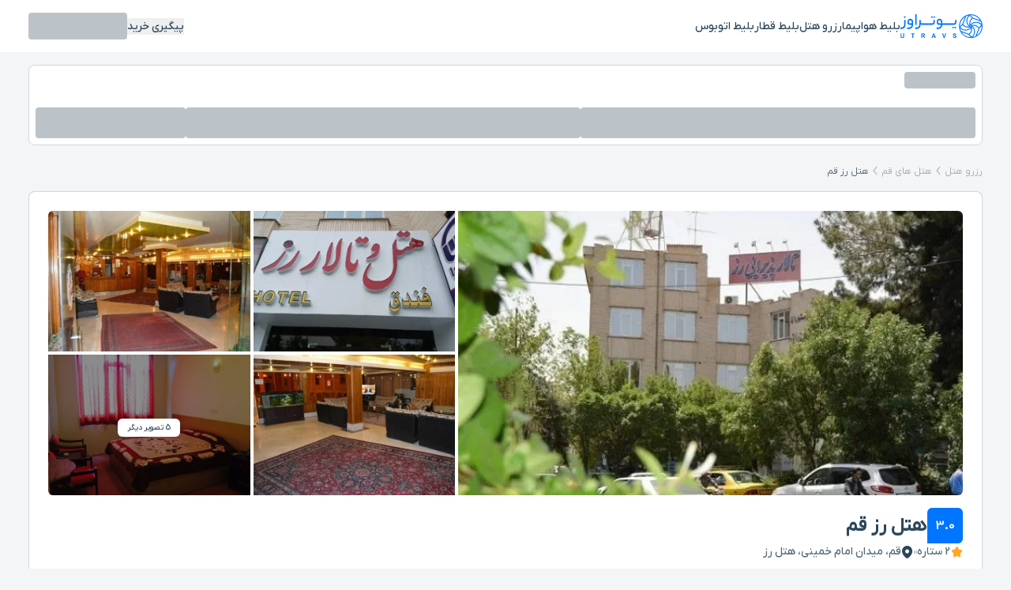

--- FILE ---
content_type: text/html;charset=UTF-8
request_url: https://utravs.com/hotel/Roz-Qhom
body_size: 26768
content:
<!DOCTYPE html><html lang="fa" dir="rtl" class="scroll-smooth" data-beasties-container><head>
    <meta charset="utf-8">
    <title>رزرو هتل رز قم (بهترین قیمت زمستان 1404) - یوتراوز</title>
    <base href="/">
    <meta name="viewport" content="width=device-width,initial-scale=1,shrink-to-fit=no,maximum-scale=1,viewport-fit=cover">
    <meta name="ahrefs-site-verification" content="5d40f507156a56e67b985731c530eb69d4fd5cb66e2821fe3193788a99880e9b">
    <meta http-equiv="Cache-Control" content="no-cache, no-store, must-revalidate">
    <meta http-equiv="pragma" content="no-cache">
    <meta http-equiv="expires" content="-1">
    <link rel="dns-prefetch" href="//www.googletagmanager.com">
    <link href="https://cdn.utravs.com/favicons/favicon.ico" rel="icon" type="image/x-icon">
    <link href="https://cdn.utravs.com/favicons/favicon-32x32.png" rel="icon" sizes="32x32" type="image/png">
    <link href="https://cdn.utravs.com/favicons/favicon-16x16.png" rel="icon" sizes="16x16" type="image/png">
    <link href="https://cdn.utravs.com/favicons/safari-pinned-tab.svg" rel="mask-icon" color="#0075ff">
    <link href="https://cdn.utravs.com/favicons/apple-touch-icon-57x57.png" rel="apple-touch-icon" sizes="57x57">
    <link href="https://cdn.utravs.com/favicons/apple-touch-icon-72x72.png" rel="apple-touch-icon" sizes="72x72">
    <link href="https://cdn.utravs.com/favicons/apple-touch-icon-76x76.png" rel="apple-touch-icon" sizes="76x76">
    <link href="https://cdn.utravs.com/favicons/apple-touch-icon-114x114.png" rel="apple-touch-icon" sizes="114x114">
    <link href="https://cdn.utravs.com/favicons/apple-touch-icon-120x120.png" rel="apple-touch-icon" sizes="120x120">
    <link href="https://cdn.utravs.com/favicons/apple-touch-icon-144x144.png" rel="apple-touch-icon" sizes="144x144">
    <link href="https://cdn.utravs.com/favicons/apple-touch-icon-152x152.png" rel="apple-touch-icon" sizes="152x152">
    <link href="https://cdn.utravs.com/favicons/apple-touch-icon-180x180.png" rel="apple-touch-icon" sizes="180x180">
    <link rel="preconnect" href="https://cdn.utravs.com">
    <link rel="preconnect" href="https://statics.utravs.com">
    <link rel="dns-prefetch" href="https://api.utravs.com">
    <meta name="theme-color" content="#0075ff">
    <link rel="canonical" href="https://utravs.com/hotel/Roz-Qhom">
    <meta name="robots" content="index, follow, max-snippet:-1, max-image-preview:large, max-video-preview:-1">
    <meta property="og:site_name" content="یوتراوز">
    <meta property="og:type" content="website">
    <meta property="og:locale" content="fa_IR">
    <meta property="og:image" content="https://cdn.utravs.com/ds-medias/images/Accommodation/Roz-Qhom/small/KBf31aKGDF0dZBQ8Icgv.jpg">
    <meta property="og:image:alt" content="لوگوی یوتراوز">
    <meta property="og:image:width" content="810">
    <meta property="og:image:height" content="525">
    <meta name="twitter:card" content="summary_large_image">
    <meta name="twitter:type" content="website">
    <meta name="twitter:site" content="یوتراوز">
    <meta name="twitter:creator" content="@Utravs">
    <link rel="preload" href="https://cdn.utravs.com/fonts/woff2/IRANYekanXFaNum-Regular.woff2" crossorigin as="font" type="font/woff2">
    <link rel="preload" href="https://cdn.utravs.com/fonts/woff2/IRANYekanXFaNum-Medium.woff2" crossorigin as="font" type="font/woff2">
    <link rel="preload" href="https://cdn.utravs.com/fonts/woff2/IRANYekanXFaNum-Bold.woff2" crossorigin as="font" type="font/woff2">
    <link rel="preload" href="https://cdn.utravs.com/fonts/icon/UtravsIcons.woff?847qt4" crossorigin as="font" type="font/woff">
    <meta name="ahrefs-site-verification" content="a58b97696ed51e2208bb04590299989a0dc9b02a5131dd26f59f1c7f597780ed">
  <link rel="stylesheet" href="https://statics.utravs.com/browser/styles-N6OGWDHR.css"><style ng-app-id="ng">.footer__logo[_ngcontent-ng-c4156281136]{grid-area:logo}.footer__summery[_ngcontent-ng-c4156281136]{grid-area:context}.footer__address[_ngcontent-ng-c4156281136]{grid-area:address}.footer__navigation[_ngcontent-ng-c4156281136]{grid-area:links}.footer__permissions[_ngcontent-ng-c4156281136]{grid-area:permissions}.footer__social-net[_ngcontent-ng-c4156281136]{grid-area:social}@media (min-width: 640px){.footer[_ngcontent-ng-c4156281136]   .footer__top[_ngcontent-ng-c4156281136]{grid-template-columns:minmax(0,1fr) 226px;grid-template-areas:"logo permissions" "context permissions" "address permissions" "links social"}}</style><style ng-app-id="ng">.skeleton-loader[_ngcontent-ng-c1211887358]{--ngx-skeleton-loader-base-color: rgb(239, 241, 246);--ngx-skeleton-loader-light-mode-color: rgba(255, 255, 255, .6);--ngx-skeleton-loader-light-mode-color-to: rgba(255, 255, 255, 0);--ngx-skeleton-loader-dark-mode-color: rgba(0, 0, 0, .2);--ngx-skeleton-loader-dark-mode-color-to: transparent;--ngx-skeleton-loader-animation-duration: 2s;--ngx-skeleton-loader-background-image-light-mode: linear-gradient( 90deg, var(--ngx-skeleton-loader-light-mode-color-to), var(--ngx-skeleton-loader-light-mode-color), var(--ngx-skeleton-loader-light-mode-color-to) );--ngx-skeleton-loader-background-image-dark-mode: linear-gradient( 90deg, var(--ngx-skeleton-loader-dark-mode-color-to), var(--ngx-skeleton-loader-dark-mode-color), var(--ngx-skeleton-loader-dark-mode-color-to) );box-sizing:border-box;overflow:hidden;position:relative;background:var(--ngx-skeleton-loader-base-color) no-repeat;border-radius:4px;width:100%;height:20px;display:inline-block;margin-bottom:10px;will-change:transform}.skeleton-loader[_ngcontent-ng-c1211887358]:after, .skeleton-loader[_ngcontent-ng-c1211887358]:before{box-sizing:border-box}.skeleton-loader.circle[_ngcontent-ng-c1211887358]{width:40px;height:40px;margin:5px;border-radius:50%}.skeleton-loader.square[_ngcontent-ng-c1211887358]{width:40px;height:40px;margin:5px}.skeleton-loader.progress[_ngcontent-ng-c1211887358], .skeleton-loader.progress-dark[_ngcontent-ng-c1211887358]{transform:translateZ(0)}.skeleton-loader.progress[_ngcontent-ng-c1211887358]:after, .skeleton-loader.progress[_ngcontent-ng-c1211887358]:before, .skeleton-loader.progress-dark[_ngcontent-ng-c1211887358]:after, .skeleton-loader.progress-dark[_ngcontent-ng-c1211887358]:before{box-sizing:border-box}.skeleton-loader.progress[_ngcontent-ng-c1211887358]:before, .skeleton-loader.progress-dark[_ngcontent-ng-c1211887358]:before{animation:_ngcontent-ng-c1211887358_progress var(--ngx-skeleton-loader-animation-duration) ease-in-out infinite;background-size:200px 100%;position:absolute;z-index:1;top:0;left:0;width:200px;height:100%;content:""}.skeleton-loader.progress[_ngcontent-ng-c1211887358]:before{background-image:var(--ngx-skeleton-loader-background-image-light-mode)}.skeleton-loader.progress-dark[_ngcontent-ng-c1211887358]:before{background-image:var(--ngx-skeleton-loader-background-image-dark-mode)}.skeleton-loader.pulse[_ngcontent-ng-c1211887358]{animation:_ngcontent-ng-c1211887358_pulse var(--ngx-skeleton-loader-animation-duration) cubic-bezier(.4,0,.2,1) infinite;animation-delay:.5s}.skeleton-loader.pulse-dark[_ngcontent-ng-c1211887358]{background:var(--ngx-skeleton-loader-dark-mode-color);animation:_ngcontent-ng-c1211887358_pulse var(--ngx-skeleton-loader-animation-duration) cubic-bezier(.4,0,.2,1) infinite;animation-delay:.5s}.skeleton-loader.custom-content[_ngcontent-ng-c1211887358]{height:100%;background:none}@media (prefers-reduced-motion: reduce){.skeleton-loader.pulse[_ngcontent-ng-c1211887358], .skeleton-loader.progress-dark[_ngcontent-ng-c1211887358], .skeleton-loader.pulse-dark[_ngcontent-ng-c1211887358], .skeleton-loader.custom-content[_ngcontent-ng-c1211887358], .skeleton-loader.progress[_ngcontent-ng-c1211887358]:before{animation:none}.skeleton-loader.progress[_ngcontent-ng-c1211887358]:before, .skeleton-loader.progress-dark[_ngcontent-ng-c1211887358], .skeleton-loader.pulse-dark[_ngcontent-ng-c1211887358], .skeleton-loader.custom-content[_ngcontent-ng-c1211887358]{background-image:none}}@media screen and (min-device-width: 1200px){.skeleton-loader[_ngcontent-ng-c1211887358]{-webkit-user-select:none;user-select:none;cursor:wait}}@keyframes _ngcontent-ng-c1211887358_progress{0%{transform:translate3d(-200px,0,0)}to{transform:translate3d(calc(200px + 100vw),0,0)}}@keyframes _ngcontent-ng-c1211887358_pulse{0%{opacity:1}50%{opacity:.4}to{opacity:1}}</style><style ng-app-id="ng">:root{--f-spinner-width: 36px;--f-spinner-height: 36px;--f-spinner-color-1: rgba(0, 0, 0, .1);--f-spinner-color-2: rgba(17, 24, 28, .8);--f-spinner-stroke: 2.75}.f-spinner{margin:auto;padding:0;width:var(--f-spinner-width);height:var(--f-spinner-height)}.f-spinner svg{width:100%;height:100%;vertical-align:top;animation:f-spinner-rotate 2s linear infinite}.f-spinner svg *{stroke-width:var(--f-spinner-stroke);fill:none}.f-spinner svg *:first-child{stroke:var(--f-spinner-color-1)}.f-spinner svg *:last-child{stroke:var(--f-spinner-color-2);animation:f-spinner-dash 2s ease-in-out infinite}@keyframes f-spinner-rotate{to{transform:rotate(360deg)}}@keyframes f-spinner-dash{0%{stroke-dasharray:1,150;stroke-dashoffset:0}50%{stroke-dasharray:90,150;stroke-dashoffset:-35}to{stroke-dasharray:90,150;stroke-dashoffset:-124}}.f-throwOutUp{animation:var(--f-throw-out-duration, .175s) ease-out both f-throwOutUp}.f-throwOutDown{animation:var(--f-throw-out-duration, .175s) ease-out both f-throwOutDown}@keyframes f-throwOutUp{to{transform:translate3d(0,calc(var(--f-throw-out-distance, 150px) * -1),0);opacity:0}}@keyframes f-throwOutDown{to{transform:translate3d(0,var(--f-throw-out-distance, 150px),0);opacity:0}}.f-zoomInUp{animation:var(--f-transition-duration, .2s) ease .1s both f-zoomInUp}.f-zoomOutDown{animation:var(--f-transition-duration, .2s) ease both f-zoomOutDown}@keyframes f-zoomInUp{0%{transform:scale(.975) translate3d(0,16px,0);opacity:0}to{transform:scale(1) translateZ(0);opacity:1}}@keyframes f-zoomOutDown{to{transform:scale(.975) translate3d(0,16px,0);opacity:0}}.f-fadeIn{animation:var(--f-transition-duration, .2s) var(--f-transition-easing, ease) var(--f-transition-delay, 0s) both f-fadeIn;z-index:2}.f-fadeOut{animation:var(--f-transition-duration, .2s) var(--f-transition-easing, ease) var(--f-transition-delay, 0s) both f-fadeOut;z-index:1}@keyframes f-fadeIn{0%{opacity:0}to{opacity:1}}@keyframes f-fadeOut{to{opacity:0}}.f-fadeFastIn{animation:var(--f-transition-duration, .2s) ease-out both f-fadeFastIn;z-index:2}.f-fadeFastOut{animation:var(--f-transition-duration, .1s) ease-out both f-fadeFastOut;z-index:2}@keyframes f-fadeFastIn{0%{opacity:.75}to{opacity:1}}@keyframes f-fadeFastOut{to{opacity:0}}.f-fadeSlowIn{animation:var(--f-transition-duration, .5s) ease both f-fadeSlowIn;z-index:2}.f-fadeSlowOut{animation:var(--f-transition-duration, .5s) ease both f-fadeSlowOut;z-index:1}@keyframes f-fadeSlowIn{0%{opacity:0}to{opacity:1}}@keyframes f-fadeSlowOut{to{opacity:0}}.f-crossfadeIn{animation:var(--f-transition-duration, .2s) ease-out both f-crossfadeIn;z-index:2}.f-crossfadeOut{animation:calc(var(--f-transition-duration, .2s) * .5) linear .1s both f-crossfadeOut;z-index:1}@keyframes f-crossfadeIn{0%{opacity:0}to{opacity:1}}@keyframes f-crossfadeOut{to{opacity:0}}.f-slideIn.from-next{animation:var(--f-transition-duration, .85s) cubic-bezier(.16,1,.3,1) f-slideInNext}.f-slideIn.from-prev{animation:var(--f-transition-duration, .85s) cubic-bezier(.16,1,.3,1) f-slideInPrev}.f-slideOut.to-next{animation:var(--f-transition-duration, .85s) cubic-bezier(.16,1,.3,1) f-slideOutNext}.f-slideOut.to-prev{animation:var(--f-transition-duration, .85s) cubic-bezier(.16,1,.3,1) f-slideOutPrev}@keyframes f-slideInPrev{0%{transform:translate(100%)}to{transform:translateZ(0)}}@keyframes f-slideInNext{0%{transform:translate(-100%)}to{transform:translateZ(0)}}@keyframes f-slideOutNext{to{transform:translate(-100%)}}@keyframes f-slideOutPrev{to{transform:translate(100%)}}.f-classicIn.from-next{animation:var(--f-transition-duration, .85s) cubic-bezier(.16,1,.3,1) f-classicInNext;z-index:2}.f-classicIn.from-prev{animation:var(--f-transition-duration, .85s) cubic-bezier(.16,1,.3,1) f-classicInPrev;z-index:2}.f-classicOut.to-next{animation:var(--f-transition-duration, .85s) cubic-bezier(.16,1,.3,1) f-classicOutNext;z-index:1}.f-classicOut.to-prev{animation:var(--f-transition-duration, .85s) cubic-bezier(.16,1,.3,1) f-classicOutPrev;z-index:1}@keyframes f-classicInNext{0%{transform:translate(-75px);opacity:0}to{transform:translateZ(0);opacity:1}}@keyframes f-classicInPrev{0%{transform:translate(75px);opacity:0}to{transform:translateZ(0);opacity:1}}@keyframes f-classicOutNext{to{transform:translate(-75px);opacity:0}}@keyframes f-classicOutPrev{to{transform:translate(75px);opacity:0}}:root{--f-button-width: 40px;--f-button-height: 40px;--f-button-border: 0;--f-button-border-radius: 0;--f-button-color: #374151;--f-button-bg: #f8f8f8;--f-button-hover-bg: #e0e0e0;--f-button-active-bg: #d0d0d0;--f-button-shadow: none;--f-button-transition: all .15s ease;--f-button-transform: none;--f-button-svg-width: 20px;--f-button-svg-height: 20px;--f-button-svg-stroke-width: 1.5;--f-button-svg-fill: none;--f-button-svg-filter: none;--f-button-svg-disabled-opacity: .65}.f-button{display:flex;justify-content:center;align-items:center;box-sizing:content-box;position:relative;margin:0;padding:0;width:var(--f-button-width);height:var(--f-button-height);border:var(--f-button-border);border-radius:var(--f-button-border-radius);color:var(--f-button-color);background:var(--f-button-bg);box-shadow:var(--f-button-shadow);pointer-events:all;cursor:pointer;transition:var(--f-button-transition)}@media (hover: hover){.f-button:hover:not([disabled]){color:var(--f-button-hover-color);background-color:var(--f-button-hover-bg)}}.f-button:active:not([disabled]){background-color:var(--f-button-active-bg)}.f-button:focus:not(:focus-visible){outline:none}.f-button:focus-visible{outline:none;box-shadow:inset 0 0 0 var(--f-button-outline, 2px) var(--f-button-outline-color, var(--f-button-color))}.f-button svg{width:var(--f-button-svg-width);height:var(--f-button-svg-height);fill:var(--f-button-svg-fill);stroke:currentColor;stroke-width:var(--f-button-svg-stroke-width);stroke-linecap:round;stroke-linejoin:round;transition:opacity .15s ease;transform:var(--f-button-transform);filter:var(--f-button-svg-filter);pointer-events:none}.f-button[disabled]{cursor:default}.f-button[disabled] svg{opacity:var(--f-button-svg-disabled-opacity)}.f-carousel__nav .f-button.is-prev,.f-carousel__nav .f-button.is-next,.fancybox__nav .f-button.is-prev,.fancybox__nav .f-button.is-next{position:absolute;z-index:1}.is-horizontal .f-carousel__nav .f-button.is-prev,.is-horizontal .f-carousel__nav .f-button.is-next,.is-horizontal .fancybox__nav .f-button.is-prev,.is-horizontal .fancybox__nav .f-button.is-next{top:50%;transform:translateY(-50%)}.is-horizontal .f-carousel__nav .f-button.is-prev,.is-horizontal .fancybox__nav .f-button.is-prev{left:var(--f-button-prev-pos)}.is-horizontal .f-carousel__nav .f-button.is-next,.is-horizontal .fancybox__nav .f-button.is-next{right:var(--f-button-next-pos)}.is-horizontal.is-rtl .f-carousel__nav .f-button.is-prev,.is-horizontal.is-rtl .fancybox__nav .f-button.is-prev{left:auto;right:var(--f-button-next-pos)}.is-horizontal.is-rtl .f-carousel__nav .f-button.is-next,.is-horizontal.is-rtl .fancybox__nav .f-button.is-next{right:auto;left:var(--f-button-prev-pos)}.is-vertical .f-carousel__nav .f-button.is-prev,.is-vertical .f-carousel__nav .f-button.is-next,.is-vertical .fancybox__nav .f-button.is-prev,.is-vertical .fancybox__nav .f-button.is-next{top:auto;left:50%;transform:translate(-50%)}.is-vertical .f-carousel__nav .f-button.is-prev,.is-vertical .fancybox__nav .f-button.is-prev{top:var(--f-button-next-pos)}.is-vertical .f-carousel__nav .f-button.is-next,.is-vertical .fancybox__nav .f-button.is-next{bottom:var(--f-button-next-pos)}.is-vertical .f-carousel__nav .f-button.is-prev svg,.is-vertical .f-carousel__nav .f-button.is-next svg,.is-vertical .fancybox__nav .f-button.is-prev svg,.is-vertical .fancybox__nav .f-button.is-next svg{transform:rotate(90deg)}.f-carousel__nav .f-button:disabled,.fancybox__nav .f-button:disabled{pointer-events:none}html.with-fancybox{width:auto;overflow:visible;scroll-behavior:auto}html.with-fancybox body{touch-action:none}html.with-fancybox body.hide-scrollbar{width:auto;margin-right:calc(var(--fancybox-body-margin, 0px) + var(--fancybox-scrollbar-compensate, 0px));overflow:hidden!important;overscroll-behavior-y:none}.fancybox__container{--fancybox-color: #dbdbdb;--fancybox-hover-color: #fff;--fancybox-bg: rgba(24, 24, 27, .98);--fancybox-slide-gap: 10px;--f-spinner-width: 50px;--f-spinner-height: 50px;--f-spinner-color-1: rgba(255, 255, 255, .1);--f-spinner-color-2: #bbb;--f-spinner-stroke: 3.65;position:fixed;inset:0;direction:ltr;display:flex;flex-direction:column;box-sizing:border-box;margin:0;padding:0;color:#f8f8f8;-webkit-tap-highlight-color:rgba(0,0,0,0);overflow:visible;z-index:var(--fancybox-zIndex, 1050);outline:none;transform-origin:top left;-webkit-text-size-adjust:100%;-moz-text-size-adjust:none;-ms-text-size-adjust:100%;text-size-adjust:100%;overscroll-behavior-y:contain}.fancybox__container *,.fancybox__container *:before,.fancybox__container *:after{box-sizing:inherit}.fancybox__container::backdrop{background-color:#0000}.fancybox__backdrop{position:fixed;inset:0;z-index:-1;background:var(--fancybox-bg);opacity:var(--fancybox-opacity, 1);will-change:opacity}.fancybox__carousel{position:relative;box-sizing:border-box;flex:1;min-height:0;z-index:10;overflow-y:visible;overflow-x:clip}.fancybox__viewport{width:100%;height:100%}.fancybox__viewport.is-draggable{cursor:move;cursor:grab}.fancybox__viewport.is-dragging{cursor:move;cursor:grabbing}.fancybox__track{display:flex;margin:0 auto;height:100%}.fancybox__slide{flex:0 0 auto;position:relative;display:flex;flex-direction:column;align-items:center;width:100%;height:100%;margin:0 var(--fancybox-slide-gap) 0 0;padding:4px;overflow:auto;overscroll-behavior:contain;transform:translateZ(0);backface-visibility:hidden}.fancybox__container:not(.is-compact) .fancybox__slide.has-close-btn{padding-top:40px}.fancybox__slide.has-iframe,.fancybox__slide.has-video,.fancybox__slide.has-html5video,.fancybox__slide.has-image{overflow:hidden}.fancybox__slide.has-image.is-animating,.fancybox__slide.has-image.is-selected{overflow:visible}.fancybox__slide:before,.fancybox__slide:after{content:"";flex:0 0 0;margin:auto}.fancybox__backdrop:empty,.fancybox__viewport:empty,.fancybox__track:empty,.fancybox__slide:empty{display:block}.fancybox__content{align-self:center;display:flex;flex-direction:column;position:relative;margin:0;padding:2rem;max-width:100%;color:var(--fancybox-content-color, #374151);background:var(--fancybox-content-bg, #fff);cursor:default;border-radius:0;z-index:20}.is-loading .fancybox__content{opacity:0}.is-draggable .fancybox__content{cursor:move;cursor:grab}.can-zoom_in .fancybox__content{cursor:zoom-in}.can-zoom_out .fancybox__content{cursor:zoom-out}.is-dragging .fancybox__content{cursor:move;cursor:grabbing}.fancybox__content [data-selectable],.fancybox__content [contenteditable]{cursor:auto}.fancybox__slide.has-image>.fancybox__content{padding:0;background:#0000;min-height:1px;background-repeat:no-repeat;background-size:contain;background-position:center center;transition:none;transform:translateZ(0);backface-visibility:hidden}.fancybox__slide.has-image>.fancybox__content>picture>img{width:100%;height:auto;max-height:100%}.is-animating .fancybox__content,.is-dragging .fancybox__content{will-change:transform,width,height}.fancybox-image{margin:auto;display:block;width:100%;height:100%;min-height:0;object-fit:contain;-webkit-user-select:none;user-select:none;filter:blur(0px)}.fancybox__caption{align-self:center;max-width:100%;flex-shrink:0;margin:0;padding:14px 0 4px;overflow-wrap:anywhere;line-height:1.375;color:var(--fancybox-color, currentColor);opacity:var(--fancybox-opacity, 1);cursor:auto;visibility:visible}.is-loading .fancybox__caption,.is-closing .fancybox__caption{opacity:0;visibility:hidden}.is-compact .fancybox__caption{padding-bottom:0}.f-button.is-close-btn{--f-button-svg-stroke-width: 2;position:absolute;top:0;right:8px;z-index:40}.fancybox__content>.f-button.is-close-btn{--f-button-width: 34px;--f-button-height: 34px;--f-button-border-radius: 4px;--f-button-color: var(--fancybox-color, #fff);--f-button-hover-color: var(--fancybox-color, #fff);--f-button-bg: transparent;--f-button-hover-bg: transparent;--f-button-active-bg: transparent;--f-button-svg-width: 22px;--f-button-svg-height: 22px;position:absolute;top:-38px;right:0;opacity:.75}.is-loading .fancybox__content>.f-button.is-close-btn{visibility:hidden}.is-zooming-out .fancybox__content>.f-button.is-close-btn{visibility:hidden}.fancybox__content>.f-button.is-close-btn:hover{opacity:1}.fancybox__footer{padding:0;margin:0;position:relative}.fancybox__footer .fancybox__caption{width:100%;padding:24px;opacity:var(--fancybox-opacity, 1);transition:all .25s ease}.is-compact .fancybox__footer{position:absolute;bottom:0;left:0;right:0;z-index:20;background:#18181b80}.is-compact .fancybox__footer .fancybox__caption{padding:12px}.is-compact .fancybox__content>.f-button.is-close-btn{--f-button-border-radius: 50%;--f-button-color: #fff;--f-button-hover-color: #fff;--f-button-outline-color: #000;--f-button-bg: rgba(0, 0, 0, .6);--f-button-active-bg: rgba(0, 0, 0, .6);--f-button-hover-bg: rgba(0, 0, 0, .6);--f-button-svg-width: 18px;--f-button-svg-height: 18px;--f-button-svg-filter: none;top:5px;right:5px}.fancybox__nav{--f-button-width: 50px;--f-button-height: 50px;--f-button-border: 0;--f-button-border-radius: 50%;--f-button-color: var(--fancybox-color);--f-button-hover-color: var(--fancybox-hover-color);--f-button-bg: transparent;--f-button-hover-bg: rgba(24, 24, 27, .3);--f-button-active-bg: rgba(24, 24, 27, .5);--f-button-shadow: none;--f-button-transition: all .15s ease;--f-button-transform: none;--f-button-svg-width: 26px;--f-button-svg-height: 26px;--f-button-svg-stroke-width: 2.5;--f-button-svg-fill: none;--f-button-svg-filter: drop-shadow(1px 1px 1px rgba(24, 24, 27, .5));--f-button-svg-disabled-opacity: .65;--f-button-next-pos: 1rem;--f-button-prev-pos: 1rem;opacity:var(--fancybox-opacity, 1)}.fancybox__nav .f-button:before{position:absolute;content:"";inset:-30px -20px;z-index:1}.is-idle .fancybox__nav{animation:.15s ease-out both f-fadeOut}.is-idle.is-compact .fancybox__footer{pointer-events:none;animation:.15s ease-out both f-fadeOut}.fancybox__slide>.f-spinner{position:absolute;top:50%;left:50%;margin:var(--f-spinner-top, calc(var(--f-spinner-width) * -.5)) 0 0 var(--f-spinner-left, calc(var(--f-spinner-height) * -.5));z-index:30;cursor:pointer}.fancybox-protected{position:absolute;inset:0;z-index:40;-webkit-user-select:none;user-select:none}.fancybox-ghost{position:absolute;top:0;left:0;width:100%;height:100%;min-height:0;object-fit:contain;z-index:40;-webkit-user-select:none;user-select:none;pointer-events:none}.fancybox-focus-guard{outline:none;opacity:0;position:fixed;pointer-events:none}.fancybox__container:not([aria-hidden]){opacity:0}.fancybox__container.is-animated[aria-hidden=false]>*:not(.fancybox__backdrop,.fancybox__carousel),.fancybox__container.is-animated[aria-hidden=false] .fancybox__carousel>*:not(.fancybox__viewport),.fancybox__container.is-animated[aria-hidden=false] .fancybox__slide>*:not(.fancybox__content){animation:var(--f-interface-enter-duration, .25s) ease .1s backwards f-fadeIn}.fancybox__container.is-animated[aria-hidden=false] .fancybox__backdrop{animation:var(--f-backdrop-enter-duration, .35s) ease backwards f-fadeIn}.fancybox__container.is-animated[aria-hidden=true]>*:not(.fancybox__backdrop,.fancybox__carousel),.fancybox__container.is-animated[aria-hidden=true] .fancybox__carousel>*:not(.fancybox__viewport),.fancybox__container.is-animated[aria-hidden=true] .fancybox__slide>*:not(.fancybox__content){animation:var(--f-interface-exit-duration, .15s) ease forwards f-fadeOut}.fancybox__container.is-animated[aria-hidden=true] .fancybox__backdrop{animation:var(--f-backdrop-exit-duration, .35s) ease forwards f-fadeOut}.has-iframe .fancybox__content,.has-map .fancybox__content,.has-pdf .fancybox__content,.has-youtube .fancybox__content,.has-vimeo .fancybox__content,.has-html5video .fancybox__content{max-width:100%;flex-shrink:1;min-height:1px;overflow:visible}.has-iframe .fancybox__content,.has-map .fancybox__content,.has-pdf .fancybox__content{width:calc(100% - 120px);height:90%}.fancybox__container.is-compact .has-iframe .fancybox__content,.fancybox__container.is-compact .has-map .fancybox__content,.fancybox__container.is-compact .has-pdf .fancybox__content{width:100%;height:100%}.has-youtube .fancybox__content,.has-vimeo .fancybox__content,.has-html5video .fancybox__content{width:960px;height:540px;max-width:100%;max-height:100%}.has-map .fancybox__content,.has-pdf .fancybox__content,.has-youtube .fancybox__content,.has-vimeo .fancybox__content,.has-html5video .fancybox__content{padding:0;background:#18181be6;color:#fff}.has-map .fancybox__content{background:#e5e3df}.fancybox__html5video,.fancybox__iframe{border:0;display:block;height:100%;width:100%;background:#0000}.fancybox-placeholder{border:0!important;clip:rect(1px,1px,1px,1px)!important;-webkit-clip-path:inset(50%)!important;clip-path:inset(50%)!important;height:1px!important;margin:-1px!important;overflow:hidden!important;padding:0!important;position:absolute!important;width:1px!important;white-space:nowrap!important}.f-carousel__thumbs{--f-thumb-width: 96px;--f-thumb-height: 72px;--f-thumb-outline: 0;--f-thumb-outline-color: #5eb0ef;--f-thumb-opacity: 1;--f-thumb-hover-opacity: 1;--f-thumb-selected-opacity: 1;--f-thumb-border-radius: 2px;--f-thumb-offset: 0px;--f-button-next-pos: 0;--f-button-prev-pos: 0}.f-carousel__thumbs.is-classic{--f-thumb-gap: 8px;--f-thumb-opacity: .5;--f-thumb-hover-opacity: 1;--f-thumb-selected-opacity: 1}.f-carousel__thumbs.is-modern{--f-thumb-gap: 4px;--f-thumb-extra-gap: 16px;--f-thumb-clip-width: 46px}.f-thumbs{position:relative;flex:0 0 auto;margin:0;overflow:hidden;-webkit-tap-highlight-color:rgba(0,0,0,0);-webkit-user-select:none;user-select:none;perspective:1000px;transform:translateZ(0)}.f-thumbs .f-spinner{position:absolute;top:0;left:0;width:100%;height:100%;border-radius:2px;background-image:linear-gradient(#ebeff2,#e2e8f0);z-index:-1}.f-thumbs .f-spinner svg{display:none}.f-thumbs.is-vertical{height:100%}.f-thumbs__viewport{width:100%;height:auto;overflow:hidden;transform:translateZ(0)}.f-thumbs__track{display:flex}.f-thumbs__slide{position:relative;flex:0 0 auto;box-sizing:content-box;display:flex;align-items:center;justify-content:center;padding:0;margin:0;width:var(--f-thumb-width);height:var(--f-thumb-height);overflow:visible;cursor:pointer}.f-thumbs__slide.is-loading img{opacity:0}.is-classic .f-thumbs__viewport{height:100%}.is-modern .f-thumbs__track{width:max-content}.is-modern .f-thumbs__track:before{content:"";position:absolute;top:0;bottom:0;left:calc((var(--f-thumb-clip-width, 0)) * -.5);width:calc(var(--width, 0) * 1px + var(--f-thumb-clip-width, 0));cursor:pointer}.is-modern .f-thumbs__slide{width:var(--f-thumb-clip-width);transform:translate3d(calc(var(--shift, 0) * -1px),0,0);transition:none;pointer-events:none}.is-modern.is-resting .f-thumbs__slide{transition:transform .33s ease}.is-modern.is-resting .f-thumbs__slide__button{transition:clip-path .33s ease}.is-using-tab .is-modern .f-thumbs__slide:focus-within{filter:drop-shadow(-1px 0px 0px var(--f-thumb-outline-color)) drop-shadow(2px 0px 0px var(--f-thumb-outline-color)) drop-shadow(0px -1px 0px var(--f-thumb-outline-color)) drop-shadow(0px 2px 0px var(--f-thumb-outline-color))}.f-thumbs__slide__button{appearance:none;width:var(--f-thumb-width);height:100%;margin:0 -100%;padding:0;border:0;position:relative;border-radius:var(--f-thumb-border-radius);overflow:hidden;background:#0000;outline:none;cursor:pointer;pointer-events:auto;touch-action:manipulation;opacity:var(--f-thumb-opacity);transition:opacity .2s ease}.f-thumbs__slide__button:hover{opacity:var(--f-thumb-hover-opacity)}.f-thumbs__slide__button:focus:not(:focus-visible){outline:none}.f-thumbs__slide__button:focus-visible{outline:none;opacity:var(--f-thumb-selected-opacity)}.is-modern .f-thumbs__slide__button{--clip-path: inset( 0 calc( ((var(--f-thumb-width, 0) - var(--f-thumb-clip-width, 0))) * (1 - var(--progress, 0)) * .5 ) round var(--f-thumb-border-radius, 0) );clip-path:var(--clip-path)}.is-classic .is-nav-selected .f-thumbs__slide__button{opacity:var(--f-thumb-selected-opacity)}.is-classic .is-nav-selected .f-thumbs__slide__button:after{content:"";position:absolute;inset:0;height:auto;border:var(--f-thumb-outline, 0) solid var(--f-thumb-outline-color, transparent);border-radius:var(--f-thumb-border-radius);animation:f-fadeIn .2s ease-out;z-index:10}.f-thumbs__slide__img{overflow:hidden;position:absolute;inset:0;width:100%;height:100%;margin:0;padding:var(--f-thumb-offset);box-sizing:border-box;pointer-events:none;object-fit:cover;border-radius:var(--f-thumb-border-radius)}.f-thumbs.is-horizontal .f-thumbs__track{padding:8px 0 12px}.f-thumbs.is-horizontal .f-thumbs__slide{margin:0 var(--f-thumb-gap) 0 0}.f-thumbs.is-vertical .f-thumbs__track{flex-wrap:wrap;padding:0 8px}.f-thumbs.is-vertical .f-thumbs__slide{margin:0 0 var(--f-thumb-gap) 0}.fancybox__thumbs{--f-thumb-width: 96px;--f-thumb-height: 72px;--f-thumb-border-radius: 2px;--f-thumb-outline: 2px;--f-thumb-outline-color: #ededed;position:relative;opacity:var(--fancybox-opacity, 1);transition:max-height .35s cubic-bezier(.23,1,.32,1)}.fancybox__thumbs.is-classic{--f-thumb-gap: 8px;--f-thumb-opacity: .5;--f-thumb-hover-opacity: 1}.fancybox__thumbs.is-classic .f-spinner{background-image:linear-gradient(#ffffff1a,#ffffff0d)}.fancybox__thumbs.is-modern{--f-thumb-gap: 4px;--f-thumb-extra-gap: 16px;--f-thumb-clip-width: 46px;--f-thumb-opacity: 1;--f-thumb-hover-opacity: 1}.fancybox__thumbs.is-modern .f-spinner{background-image:linear-gradient(#ffffff1a,#ffffff0d)}.fancybox__thumbs.is-horizontal{padding:0 var(--f-thumb-gap)}.fancybox__thumbs.is-vertical{padding:var(--f-thumb-gap) 0}.is-compact .fancybox__thumbs{--f-thumb-width: 64px;--f-thumb-clip-width: 32px;--f-thumb-height: 48px;--f-thumb-extra-gap: 10px}.fancybox__thumbs.is-masked{max-height:0px!important}.is-closing .fancybox__thumbs{transition:none!important}.fancybox__toolbar{--f-progress-color: var(--fancybox-color, rgba(255, 255, 255, .94));--f-button-width: 46px;--f-button-height: 46px;--f-button-color: var(--fancybox-color);--f-button-hover-color: var(--fancybox-hover-color);--f-button-bg: rgba(24, 24, 27, .65);--f-button-hover-bg: rgba(70, 70, 73, .65);--f-button-active-bg: rgba(90, 90, 93, .65);--f-button-border-radius: 0;--f-button-svg-width: 24px;--f-button-svg-height: 24px;--f-button-svg-stroke-width: 1.5;--f-button-svg-filter: drop-shadow(1px 1px 1px rgba(24, 24, 27, .15));--f-button-svg-fill: none;--f-button-svg-disabled-opacity: .65;display:flex;flex-direction:row;justify-content:space-between;margin:0;padding:0;font-family:-apple-system,BlinkMacSystemFont,Segoe UI Adjusted,Segoe UI,Liberation Sans,sans-serif;color:var(--fancybox-color, currentColor);opacity:var(--fancybox-opacity, 1);text-shadow:var(--fancybox-toolbar-text-shadow, 1px 1px 1px rgba(0, 0, 0, .5));pointer-events:none;z-index:20}.fancybox__toolbar :focus-visible{z-index:1}.fancybox__toolbar.is-absolute,.is-compact .fancybox__toolbar{position:absolute;top:0;left:0;right:0}.is-idle .fancybox__toolbar{pointer-events:none;animation:.15s ease-out both f-fadeOut}.fancybox__toolbar__column{display:flex;flex-direction:row;flex-wrap:wrap;align-content:flex-start}.fancybox__toolbar__column.is-left,.fancybox__toolbar__column.is-right{flex-grow:1;flex-basis:0}.fancybox__toolbar__column.is-right{display:flex;justify-content:flex-end;flex-wrap:nowrap}.fancybox__infobar{padding:0 5px;line-height:var(--f-button-height);text-align:center;font-size:17px;font-variant-numeric:tabular-nums;-webkit-font-smoothing:subpixel-antialiased;cursor:default;-webkit-user-select:none;user-select:none}.fancybox__infobar span{padding:0 5px}.fancybox__infobar:not(:first-child):not(:last-child){background:var(--f-button-bg)}[data-fancybox-toggle-slideshow]{position:relative}[data-fancybox-toggle-slideshow] .f-progress{height:100%;opacity:.3}[data-fancybox-toggle-slideshow] svg g:first-child{display:flex}[data-fancybox-toggle-slideshow] svg g:last-child{display:none}.has-slideshow [data-fancybox-toggle-slideshow] svg g:first-child{display:none}.has-slideshow [data-fancybox-toggle-slideshow] svg g:last-child{display:flex}[data-fancybox-toggle-fullscreen] svg g:first-child{display:flex}[data-fancybox-toggle-fullscreen] svg g:last-child{display:none}:fullscreen [data-fancybox-toggle-fullscreen] svg g:first-child{display:none}:fullscreen [data-fancybox-toggle-fullscreen] svg g:last-child{display:flex}.f-progress{position:absolute;top:0;left:0;right:0;height:3px;transform:scaleX(0);transform-origin:0;transition-property:transform;transition-timing-function:linear;background:var(--f-progress-color, var(--f-carousel-theme-color, #0091ff));z-index:30;-webkit-user-select:none;user-select:none;pointer-events:none}#rooms,#comments,#hotelFacilities,#location,#rules,#aboutHotel,#recommendedSection{scroll-margin-top:160px}@media (max-width: 768px){#rooms,#comments,#hotelFacilities,#location,#rules,#aboutHotel,#recommendedSection{scroll-margin-top:120px}}
</style><style ng-app-id="ng">.cdk-global-scrollblock{right:0}
</style><meta property="og:title" content="undefined"><meta name="twitter:title" content="undefined"><meta name="description" content="رزروهتل رز قم با 200 هزار تومان تخفیف اولین خرید و تضمین کمترین قیمت در یوتراوز، همراه با پشتیبانی 24 ساعته در 7 روز هفته (تلفن: 1548)"><meta property="og:description" content="رزروهتل رز قم با 200 هزار تومان تخفیف اولین خرید و تضمین کمترین قیمت در یوتراوز، همراه با پشتیبانی 24 ساعته در 7 روز هفته (تلفن: 1548)"><meta name="twitter:description" content="رزروهتل رز قم با 200 هزار تومان تخفیف اولین خرید و تضمین کمترین قیمت در یوتراوز، همراه با پشتیبانی 24 ساعته در 7 روز هفته (تلفن: 1548)"><meta property="og:url" content="https://utravs.com/hotel/Roz-Qhom"><style ng-app-id="ng">.navigation-scroll[_ngcontent-ng-c569406417]{scrollbar-width:none}.navigation-scroll[_ngcontent-ng-c569406417]::-webkit-scrollbar{scrollbar-width:none}</style><style ng-app-id="ng">.leaflet-pane,.leaflet-tile,.leaflet-marker-icon,.leaflet-marker-shadow,.leaflet-tile-container,.leaflet-pane>svg,.leaflet-pane>canvas,.leaflet-zoom-box,.leaflet-image-layer,.leaflet-layer{position:absolute;left:0;top:0}.leaflet-container{overflow:hidden}.leaflet-tile,.leaflet-marker-icon,.leaflet-marker-shadow{-webkit-user-select:none;-moz-user-select:none;user-select:none;-webkit-user-drag:none}.leaflet-tile::selection{background:transparent}.leaflet-safari .leaflet-tile{image-rendering:-webkit-optimize-contrast}.leaflet-safari .leaflet-tile-container{width:1600px;height:1600px;-webkit-transform-origin:0 0}.leaflet-marker-icon,.leaflet-marker-shadow{display:block}.leaflet-container .leaflet-overlay-pane svg{max-width:none!important;max-height:none!important}.leaflet-container .leaflet-marker-pane img,.leaflet-container .leaflet-shadow-pane img,.leaflet-container .leaflet-tile-pane img,.leaflet-container img.leaflet-image-layer,.leaflet-container .leaflet-tile{max-width:none!important;max-height:none!important;width:auto;padding:0}.leaflet-container img.leaflet-tile{mix-blend-mode:plus-lighter}.leaflet-container.leaflet-touch-zoom{-ms-touch-action:pan-x pan-y;touch-action:pan-x pan-y}.leaflet-container.leaflet-touch-drag{-ms-touch-action:pinch-zoom;touch-action:none;touch-action:pinch-zoom}.leaflet-container.leaflet-touch-drag.leaflet-touch-zoom{-ms-touch-action:none;touch-action:none}.leaflet-container{-webkit-tap-highlight-color:transparent}.leaflet-container a{-webkit-tap-highlight-color:rgba(51,181,229,.4)}.leaflet-tile{filter:inherit;visibility:hidden}.leaflet-tile-loaded{visibility:inherit}.leaflet-zoom-box{width:0;height:0;-moz-box-sizing:border-box;box-sizing:border-box;z-index:800}.leaflet-overlay-pane svg{-moz-user-select:none}.leaflet-pane{z-index:400}.leaflet-tile-pane{z-index:200}.leaflet-overlay-pane{z-index:400}.leaflet-shadow-pane{z-index:500}.leaflet-marker-pane{z-index:600}.leaflet-tooltip-pane{z-index:650}.leaflet-popup-pane{z-index:700}.leaflet-map-pane canvas{z-index:100}.leaflet-map-pane svg{z-index:200}.leaflet-vml-shape{width:1px;height:1px}.lvml{behavior:url(#default#VML);display:inline-block;position:absolute}.leaflet-control{position:relative;z-index:800;pointer-events:visiblePainted;pointer-events:auto}.leaflet-top,.leaflet-bottom{position:absolute;z-index:1000;pointer-events:none}.leaflet-top{top:0}.leaflet-right{right:0}.leaflet-bottom{bottom:0}.leaflet-left{left:0}.leaflet-control{float:left;clear:both}.leaflet-right .leaflet-control{float:right}.leaflet-top .leaflet-control{margin-top:10px}.leaflet-bottom .leaflet-control{margin-bottom:10px}.leaflet-left .leaflet-control{margin-left:10px}.leaflet-right .leaflet-control{margin-right:10px}.leaflet-fade-anim .leaflet-popup{opacity:0;-webkit-transition:opacity .2s linear;-moz-transition:opacity .2s linear;transition:opacity .2s linear}.leaflet-fade-anim .leaflet-map-pane .leaflet-popup{opacity:1}.leaflet-zoom-animated{-webkit-transform-origin:0 0;-ms-transform-origin:0 0;transform-origin:0 0}svg.leaflet-zoom-animated{will-change:transform}.leaflet-zoom-anim .leaflet-zoom-animated{-webkit-transition:-webkit-transform .25s cubic-bezier(0,0,.25,1);-moz-transition:-moz-transform .25s cubic-bezier(0,0,.25,1);transition:transform .25s cubic-bezier(0,0,.25,1)}.leaflet-zoom-anim .leaflet-tile,.leaflet-pan-anim .leaflet-tile{-webkit-transition:none;-moz-transition:none;transition:none}.leaflet-zoom-anim .leaflet-zoom-hide{visibility:hidden}.leaflet-interactive{cursor:pointer}.leaflet-grab{cursor:-webkit-grab;cursor:-moz-grab;cursor:grab}.leaflet-crosshair,.leaflet-crosshair .leaflet-interactive{cursor:crosshair}.leaflet-popup-pane,.leaflet-control{cursor:auto}.leaflet-dragging .leaflet-grab,.leaflet-dragging .leaflet-grab .leaflet-interactive,.leaflet-dragging .leaflet-marker-draggable{cursor:move;cursor:-webkit-grabbing;cursor:-moz-grabbing;cursor:grabbing}.leaflet-marker-icon,.leaflet-marker-shadow,.leaflet-image-layer,.leaflet-pane>svg path,.leaflet-tile-container{pointer-events:none}.leaflet-marker-icon.leaflet-interactive,.leaflet-image-layer.leaflet-interactive,.leaflet-pane>svg path.leaflet-interactive,svg.leaflet-image-layer.leaflet-interactive path{pointer-events:visiblePainted;pointer-events:auto}.leaflet-container{background:#ddd;outline-offset:1px}.leaflet-container a{color:#0078a8}.leaflet-zoom-box{border:2px dotted #38f;background:#ffffff80}.leaflet-container{font-family:Helvetica Neue,Arial,Helvetica,sans-serif;font-size:12px;font-size:.75rem;line-height:1.5}.leaflet-bar{box-shadow:0 1px 5px #000000a6;border-radius:4px}.leaflet-bar a{background-color:#fff;border-bottom:1px solid #ccc;width:26px;height:26px;line-height:26px;display:block;text-align:center;text-decoration:none;color:#000}.leaflet-bar a,.leaflet-control-layers-toggle{background-position:50% 50%;background-repeat:no-repeat;display:block}.leaflet-bar a:hover,.leaflet-bar a:focus{background-color:#f4f4f4}.leaflet-bar a:first-child{border-top-left-radius:4px;border-top-right-radius:4px}.leaflet-bar a:last-child{border-bottom-left-radius:4px;border-bottom-right-radius:4px;border-bottom:none}.leaflet-bar a.leaflet-disabled{cursor:default;background-color:#f4f4f4;color:#bbb}.leaflet-touch .leaflet-bar a{width:30px;height:30px;line-height:30px}.leaflet-touch .leaflet-bar a:first-child{border-top-left-radius:2px;border-top-right-radius:2px}.leaflet-touch .leaflet-bar a:last-child{border-bottom-left-radius:2px;border-bottom-right-radius:2px}.leaflet-control-zoom-in,.leaflet-control-zoom-out{font:700 18px Lucida Console,Monaco,monospace;text-indent:1px}.leaflet-touch .leaflet-control-zoom-in,.leaflet-touch .leaflet-control-zoom-out{font-size:22px}.leaflet-control-layers{box-shadow:0 1px 5px #0006;background:#fff;border-radius:5px}.leaflet-control-layers-toggle{background-image:url("https://statics.utravs.com/browser/media/layers-55W3Q4RM.png");width:36px;height:36px}.leaflet-retina .leaflet-control-layers-toggle{background-image:url("https://statics.utravs.com/browser/media/layers-2x-TBM42ERR.png");background-size:26px 26px}.leaflet-touch .leaflet-control-layers-toggle{width:44px;height:44px}.leaflet-control-layers .leaflet-control-layers-list,.leaflet-control-layers-expanded .leaflet-control-layers-toggle{display:none}.leaflet-control-layers-expanded .leaflet-control-layers-list{display:block;position:relative}.leaflet-control-layers-expanded{padding:6px 10px 6px 6px;color:#333;background:#fff}.leaflet-control-layers-scrollbar{overflow-y:scroll;overflow-x:hidden;padding-right:5px}.leaflet-control-layers-selector{margin-top:2px;position:relative;top:1px}.leaflet-control-layers label{display:block;font-size:13px;font-size:1.08333em}.leaflet-control-layers-separator{height:0;border-top:1px solid #ddd;margin:5px -10px 5px -6px}.leaflet-default-icon-path{background-image:url("https://statics.utravs.com/browser/media/marker-icon-2V3QKKVC.png")}.leaflet-container .leaflet-control-attribution{background:#fff;background:#fffc;margin:0}.leaflet-control-attribution,.leaflet-control-scale-line{padding:0 5px;color:#333;line-height:1.4}.leaflet-control-attribution a{text-decoration:none}.leaflet-control-attribution a:hover,.leaflet-control-attribution a:focus{text-decoration:underline}.leaflet-attribution-flag{display:inline!important;vertical-align:baseline!important;width:1em;height:.6669em}.leaflet-left .leaflet-control-scale{margin-left:5px}.leaflet-bottom .leaflet-control-scale{margin-bottom:5px}.leaflet-control-scale-line{border:2px solid #777;border-top:none;line-height:1.1;padding:2px 5px 1px;white-space:nowrap;-moz-box-sizing:border-box;box-sizing:border-box;background:#fffc;text-shadow:1px 1px #fff}.leaflet-control-scale-line:not(:first-child){border-top:2px solid #777;border-bottom:none;margin-top:-2px}.leaflet-control-scale-line:not(:first-child):not(:last-child){border-bottom:2px solid #777}.leaflet-touch .leaflet-control-attribution,.leaflet-touch .leaflet-control-layers,.leaflet-touch .leaflet-bar{box-shadow:none}.leaflet-touch .leaflet-control-layers,.leaflet-touch .leaflet-bar{border:2px solid rgba(0,0,0,.2);background-clip:padding-box}.leaflet-popup{position:absolute;text-align:center;margin-bottom:20px}.leaflet-popup-content-wrapper{padding:1px;text-align:left;border-radius:12px}.leaflet-popup-content{margin:13px 24px 13px 20px;line-height:1.3;font-size:13px;font-size:1.08333em;min-height:1px}.leaflet-popup-content p{margin:1.3em 0}.leaflet-popup-tip-container{width:40px;height:20px;position:absolute;left:50%;margin-top:-1px;margin-left:-20px;overflow:hidden;pointer-events:none}.leaflet-popup-tip{width:17px;height:17px;padding:1px;margin:-10px auto 0;pointer-events:auto;-webkit-transform:rotate(45deg);-moz-transform:rotate(45deg);-ms-transform:rotate(45deg);transform:rotate(45deg)}.leaflet-popup-content-wrapper,.leaflet-popup-tip{background:#fff;color:#333;box-shadow:0 3px 14px #0006}.leaflet-container a.leaflet-popup-close-button{position:absolute;top:0;right:0;border:none;text-align:center;width:24px;height:24px;font:16px/24px Tahoma,Verdana,sans-serif;color:#757575;text-decoration:none;background:transparent}.leaflet-container a.leaflet-popup-close-button:hover,.leaflet-container a.leaflet-popup-close-button:focus{color:#585858}.leaflet-popup-scrolled{overflow:auto}.leaflet-oldie .leaflet-popup-content-wrapper{-ms-zoom:1}.leaflet-oldie .leaflet-popup-tip{width:24px;margin:0 auto;-ms-filter:"progid:DXImageTransform.Microsoft.Matrix(M11=0.70710678, M12=0.70710678, M21=-0.70710678, M22=0.70710678)";filter:progid:DXImageTransform.Microsoft.Matrix(M11=.70710678,M12=.70710678,M21=-.70710678,M22=.70710678)}.leaflet-oldie .leaflet-control-zoom,.leaflet-oldie .leaflet-control-layers,.leaflet-oldie .leaflet-popup-content-wrapper,.leaflet-oldie .leaflet-popup-tip{border:1px solid #999}.leaflet-div-icon{background:#fff;border:1px solid #666}.leaflet-tooltip{position:absolute;padding:6px;background-color:#fff;border:1px solid #fff;border-radius:3px;color:#222;white-space:nowrap;-webkit-user-select:none;-moz-user-select:none;-ms-user-select:none;user-select:none;pointer-events:none;box-shadow:0 1px 3px #0006}.leaflet-tooltip.leaflet-interactive{cursor:pointer;pointer-events:auto}.leaflet-tooltip-top:before,.leaflet-tooltip-bottom:before,.leaflet-tooltip-left:before,.leaflet-tooltip-right:before{position:absolute;pointer-events:none;border:6px solid transparent;background:transparent;content:""}.leaflet-tooltip-bottom{margin-top:6px}.leaflet-tooltip-top{margin-top:-6px}.leaflet-tooltip-bottom:before,.leaflet-tooltip-top:before{left:50%;margin-left:-6px}.leaflet-tooltip-top:before{bottom:0;margin-bottom:-12px;border-top-color:#fff}.leaflet-tooltip-bottom:before{top:0;margin-top:-12px;margin-left:-6px;border-bottom-color:#fff}.leaflet-tooltip-left{margin-left:-6px}.leaflet-tooltip-right{margin-left:6px}.leaflet-tooltip-left:before,.leaflet-tooltip-right:before{top:50%;margin-top:-6px}.leaflet-tooltip-left:before{right:0;margin-right:-12px;border-left-color:#fff}.leaflet-tooltip-right:before{left:0;margin-left:-12px;border-right-color:#fff}@media print{.leaflet-control{-webkit-print-color-adjust:exact;print-color-adjust:exact}}.leaflet-control-attribution.leaflet-control{display:none!important}utr-map{position:relative;display:block;width:100%;height:100%;z-index:1}utr-map .map-container{height:inherit}
</style><link as="image" href="https://cdn.utravs.com/ds-medias/images/Accommodation/Roz-Qhom/small/KBf31aKGDF0dZBQ8Icgv.jpg" rel="preload" fetchpriority="high"><style ng-app-id="ng">progress[value][_ngcontent-ng-c403788815]{--defaultColor: #ced3d7;--activeColor: #0075ff;-webkit-appearance:none;-moz-appearance:none;appearance:none;border:none;border-radius:50px;width:100%;height:5px;background:var(--defaultColor)}progress[value][_ngcontent-ng-c403788815]::-webkit-progress-bar{border-radius:10em;background:var(--defaultColor)}progress[value][_ngcontent-ng-c403788815]::-webkit-progress-value{border-radius:10em;background:var(--activeColor)}progress[value][_ngcontent-ng-c403788815]::-moz-progress-bar{border-radius:10em;background:var(--activeColor)}</style></head>

  <body class="bg-gray-light-200">
    <app-root ng-version="20.0.5" ng-server-context="ssr"><utr-header class="ng-star-inserted"><header class="lg:mb-4 border-solid border-b lg:border-b-0 border-gray-light-400 relative z-[2] bg-white"><div class="lg:container grid max-lg:grid-cols-3 lg:grid-cols-2 items-center py-4 max-lg:mx-4"><div class="lg:hidden"><span><svg width="24" height="25" viewBox="0 0 24 25" fill="none" xmlns="http://www.w3.org/2000/svg" class="cursor-pointer select-none"><path d="M3.75 12.5H20.25" stroke="#2B475A" stroke-width="2" stroke-linecap="round" stroke-linejoin="round"/><path d="M3.75 6.5H20.25" stroke="#2B475A" stroke-width="2" stroke-linecap="round" stroke-linejoin="round"/><path d="M3.75 18.5H20.25" stroke="#2B475A" stroke-width="2" stroke-linecap="round" stroke-linejoin="round"/></svg></span></div><div class="flex items-center max-lg:justify-center gap-[60px]"><a href="/" title="یوتراوز" aria-label="صفحه اول"><img src="https://cdn.utravs.com/images/utravs-logo.svg" alt="یوتراوز" width="104" height="30" class="max-lg:h-[25px]"></a><nav role="navigation" aria-label="لیست محصولات" class="max-lg:hidden"><ul role="list" class="flex gap-[60px]"><li class="text-md font-medium text-primary ng-star-inserted"><a title="بلیط هواپیما" aria-label="بلیط هواپیما" href="/">بلیط هواپیما</a></li><li class="text-md font-medium text-primary ng-star-inserted"><a title="رزرو هتل" aria-label="رزرو هتل" href="/hotel">رزرو هتل</a></li><li class="text-md font-medium text-primary ng-star-inserted"><a title="بلیط قطار" aria-label="بلیط قطار" href="/train">بلیط قطار</a></li><li class="text-md font-medium text-primary ng-star-inserted"><a title="بلیط اتوبوس" aria-label="بلیط اتوبوس" href="/bus">بلیط اتوبوس</a></li><!----></ul></nav></div><div class="flex justify-end items-center"><nav role="navigation"><ul role="list" class="flex items-center max-lg:gap-2 lg:gap-[40px] text-primary"><li class="max-lg:hidden lg:block"><button type="button" role="button" aria-label="پیگیری خرید" class="text-md"> پیگیری خرید </button></li><li><utr-auth-button><div class="max-lg:size-6 lg:w-[125.2px] lg:h-[34px] ng-star-inserted"><ngx-skeleton-loader _nghost-ng-c1211887358><div _ngcontent-ng-c1211887358 aria-busy="true" aria-valuemin="0" aria-valuemax="100" role="progressbar" tabindex="-1" class="skeleton-loader progress ng-star-inserted" style="background: #BCC3C8; display: block; height: 100%; margin-bottom: 0px; width: 100%;" aria-label="loading" aria-valuetext="Loading..."><!----></div><!----></ngx-skeleton-loader></div><!----><!----></utr-auth-button></li></ul></nav></div></div></header></utr-header><!----><router-outlet></router-outlet><utravs-mfe-hotel-wrapper-landing-and-details class="ng-star-inserted"><!----><utravs-mfe-hotel-detail class="ng-star-inserted"><main role="main" class="lg:container max-lg:mb-4 lg:mb-6"><div class="sticky top-0 z-10 lg:hidden"><utr-hotel-search-quick-view><div class="grid grid-cols-[1fr_max-content] gap-x-2 py-2 px-3 bg-primary relative"><div class="flex items-center gap-x-1 overflow-hidden"><i class="icon-Hotel text-base text-Yellow"></i><span class="max-w-full text-sm font-normal text-white text-ellipsis overflow-hidden whitespace-nowrap">هتل رز قم</span></div><button class="absolute left-3 top-2 rounded-sm py-2 px-3 text-md border-y-button-default text-white bg-button-default"><i class="icon-Search"></i></button><div class="flex items-center gap-2 mt-2 text-xs font-normal text-white col-span-full"><span>دوشنبه ۲۹ دی</span><span> تا </span><span>سه‌شنبه ۳۰ دی</span><hr class="border-l border-Yellow w-px h-[10px]"><span>1</span><span>شب</span></div></div></utr-hotel-search-quick-view></div><div utrscrolloffset class="sticky top-0 z-50 mb-6 max-lg:hidden lg:block"><div class="relative z-[1] border border-gray-light-400 rounded-md p-2 bg-white"><utr-search-box-hotel><!----><div class="lg:w-[90px] max-lg:w-[82px] lg:h-[21px] max-lg:h-[20px] lg:mb-6 max-lg:mb-2 ng-star-inserted"><ngx-skeleton-loader count="1" appearance="line" _nghost-ng-c1211887358><div _ngcontent-ng-c1211887358 aria-busy="true" aria-valuemin="0" aria-valuemax="100" role="progressbar" tabindex="-1" class="skeleton-loader progress ng-star-inserted" style="background: #BCC3C8; height: 100%; margin-bottom: 0px; width: 100%;" aria-label="loading" aria-valuetext="Loading..."><!----></div><!----></ngx-skeleton-loader></div><!----><div class="flex lg:gap-2 max-lg:flex-col max-lg:mb-2 ng-star-inserted"><div class="lg:h-[39px] max-lg:h-[47px] lg:flex-1 max-lg:w-full"><ngx-skeleton-loader count="1" appearance="line" _nghost-ng-c1211887358><div _ngcontent-ng-c1211887358 aria-busy="true" aria-valuemin="0" aria-valuemax="100" role="progressbar" tabindex="-1" class="skeleton-loader progress ng-star-inserted" style="background: #BCC3C8; height: 100%; margin-bottom: 0px; width: 100%;" aria-label="loading" aria-valuetext="Loading..."><!----></div><!----></ngx-skeleton-loader></div><div class="lg:h-[39px] max-lg:h-[47px] lg:flex-1 max-lg:w-full max-lg:mt-1 max-lg:mb-2"><ngx-skeleton-loader count="1" appearance="line" _nghost-ng-c1211887358><div _ngcontent-ng-c1211887358 aria-busy="true" aria-valuemin="0" aria-valuemax="100" role="progressbar" tabindex="-1" class="skeleton-loader progress ng-star-inserted" style="background: #BCC3C8; height: 100%; margin-bottom: 0px; width: 100%;" aria-label="loading" aria-valuetext="Loading..."><!----></div><!----></ngx-skeleton-loader></div><div class="lg:h-[39px] max-lg:h-[45px] w-[16%] max-lg:w-full"><ngx-skeleton-loader count="1" appearance="line" _nghost-ng-c1211887358><div _ngcontent-ng-c1211887358 aria-busy="true" aria-valuemin="0" aria-valuemax="100" role="progressbar" tabindex="-1" class="skeleton-loader progress ng-star-inserted" style="background: #BCC3C8; height: 100%; margin-bottom: 0px; width: 100%;" aria-label="loading" aria-valuetext="Loading..."><!----></div><!----></ngx-skeleton-loader></div></div><!----></utr-search-box-hotel></div></div><div class="lg:mb-4 max-lg:m-4 ng-star-inserted"><utr-breadcrumb><div class="overflow-x-auto"><ul class="flex gap-x-2"><li class="flex gap-x-2 ng-star-inserted"><a class="flex gap-x-2 ng-star-inserted" href="/hotel"><!----><span class="text-sm font-normal whitespace-nowrap text-gray-dark-medium"> رزرو هتل </span></a><!----><!----></li><li class="flex gap-x-2 ng-star-inserted"><a class="flex gap-x-2 ng-star-inserted" href="/hotel/Qom-htl"><i class="icon-Arrow-Left-3 text-base text-gray-dark-medium ng-star-inserted"></i><!----><span class="text-sm font-normal whitespace-nowrap text-gray-dark-medium"> هتل های قم </span></a><!----><!----></li><li class="flex gap-x-2 ng-star-inserted"><!----><i class="icon-Arrow-Left-3 text-base text-gray-dark-medium ng-star-inserted"></i><!----><span class="text-sm font-normal whitespace-nowrap text-gray-dark ng-star-inserted"> هتل رز قم </span><!----></li><!----></ul></div></utr-breadcrumb></div><!----><div class="border-t border-x border-gray-light-400 rounded-t-md lg:pt-6 lg:px-6 lg:pb-2 bg-white"><!----><div class="ng-star-inserted"><utravs-mfe-gallery><div class="relative z-[1]"><!----><!----><div class="absolute left-[88px] bottom-[74px] z-[2] max-lg:hidden rounded-sm py-1 px-3 text-xs text-primary bg-white pointer-events-none ng-star-inserted"> 5 تصویر دیگر </div><!----><div class="grid max-lg:grid-cols-[0.94fr_0.29fr] lg:grid-cols-[1fr_0.4fr_0.4fr] max-lg:grid-rows-[repeat(4,minmax(0,42px))] lg:grid-rows-[repeat(2,minmax(0,178px))] gap-1 lg:rounded-sm overflow-hidden ng-star-inserted"><!----><div class="relative cursor-pointer max-lg:row-span-4 lg:row-span-2 ng-star-inserted"><picture style="display: contents;" class="ng-star-inserted"><source type="image/webp" srcset="https://cdn.utravs.com/ds-medias/images/Accommodation/Roz-Qhom/small/KBf31aKGDF0dZBQ8Icgv.jpg"><img priority role="img" width="640" height="380" class="w-full h-full object-cover" alt="نمای هتل" loading="eager" fetchpriority="high" ng-img="true" src="https://cdn.utravs.com/ds-medias/images/Accommodation/Roz-Qhom/small/KBf31aKGDF0dZBQ8Icgv.jpg"></picture><!----><!----><!----></div><!----><!----><div class="relative cursor-pointer ng-star-inserted"><!----><img loading="lazy" class="w-full h-full object-cover ng-star-inserted" src="https://cdn.utravs.com/ds-medias/images/Accommodation/Roz-Qhom/small/c5dSLYNhUICwwWHgzNbd.jpg" alt="ورودی هتل"><!----><!----></div><!----><!----><div class="relative cursor-pointer ng-star-inserted"><!----><img loading="lazy" class="w-full h-full object-cover ng-star-inserted" src="https://cdn.utravs.com/ds-medias/images/Accommodation/Roz-Qhom/small/FOXJRETMy03DeFc3qTji.jpg" alt="لابی"><!----><!----></div><!----><!----><div class="relative cursor-pointer ng-star-inserted"><!----><img loading="lazy" class="w-full h-full object-cover ng-star-inserted" src="https://cdn.utravs.com/ds-medias/images/Accommodation/Roz-Qhom/small/HCdGwWE5HPoIBkoBBeBB.jpg" alt="لابی"><!----><!----></div><!----><!----><div class="relative cursor-pointer ng-star-inserted"><!----><img loading="lazy" class="w-full h-full object-cover ng-star-inserted" src="https://cdn.utravs.com/ds-medias/images/Accommodation/Roz-Qhom/small/3bZtbizeHXw1f8UEGbFI.jpg" alt="اتاق دو تخته دبل"><!----><span class="absolute top-0 right-0 bottom-0 left-0 z-[1] bg-black/45 pointer-events-none ng-star-inserted"></span><!----></div><!----><!----></div><!----><!----></div></utravs-mfe-gallery></div><!----></div><div class="lg:hidden sticky top-[57px] z-[2]"><utravs-mfe-navigation _nghost-ng-c569406417 class="ng-star-inserted"><nav _ngcontent-ng-c569406417 class="lg:rounded-md bg-white overflow-hidden" aria-label="لیست بخش به بخش"><ul _ngcontent-ng-c569406417 role="list" class="flex overflow-x-auto navigation-scroll"><li _ngcontent-ng-c569406417 class="max-lg:text-sm lg:text-md w-full ng-star-inserted"><div _ngcontent-ng-c569406417 class="flex items-center justify-center gap-x-2 border-b border-solid max-lg:border-gray-light-300 lg:border-transparent py-4 px-2 text-primary cursor-pointer whitespace-nowrap" title="امکانات هتل" aria-label="امکانات هتل"><span _ngcontent-ng-c569406417 class="flex items-center gap-x-2 px-2"><i _ngcontent-ng-c569406417 class="max-lg:hidden text-lg icon-Hotel"></i> امکانات هتل </span></div></li><li _ngcontent-ng-c569406417 class="max-lg:text-sm lg:text-md w-full ng-star-inserted"><div _ngcontent-ng-c569406417 class="flex items-center justify-center gap-x-2 border-b border-solid max-lg:border-gray-light-300 lg:border-transparent py-4 px-2 text-primary cursor-pointer whitespace-nowrap" title="اتاق‌ها" aria-label="اتاق‌ها"><span _ngcontent-ng-c569406417 class="flex items-center gap-x-2 px-2"><i _ngcontent-ng-c569406417 class="max-lg:hidden text-lg hotel-icon-bed-2-facility"></i> اتاق‌ها </span></div></li><li _ngcontent-ng-c569406417 class="max-lg:text-sm lg:text-md w-full ng-star-inserted"><div _ngcontent-ng-c569406417 class="flex items-center justify-center gap-x-2 border-b border-solid max-lg:border-gray-light-300 lg:border-transparent py-4 px-2 text-primary cursor-pointer whitespace-nowrap" title="موقعیت مکانی" aria-label="موقعیت مکانی"><span _ngcontent-ng-c569406417 class="flex items-center gap-x-2 px-2"><i _ngcontent-ng-c569406417 class="max-lg:hidden text-lg icon-Location"></i> موقعیت مکانی </span></div></li><li _ngcontent-ng-c569406417 class="max-lg:text-sm lg:text-md w-full ng-star-inserted"><div _ngcontent-ng-c569406417 class="flex items-center justify-center gap-x-2 border-b border-solid max-lg:border-gray-light-300 lg:border-transparent py-4 px-2 text-primary cursor-pointer whitespace-nowrap" title="قوانین و مقررات" aria-label="قوانین و مقررات"><span _ngcontent-ng-c569406417 class="flex items-center gap-x-2 px-2"><i _ngcontent-ng-c569406417 class="max-lg:hidden text-lg icon-judge"></i> قوانین و مقررات </span></div></li><li _ngcontent-ng-c569406417 class="max-lg:text-sm lg:text-md w-full ng-star-inserted"><div _ngcontent-ng-c569406417 class="flex items-center justify-center gap-x-2 border-b border-solid max-lg:border-gray-light-300 lg:border-transparent py-4 px-2 text-primary cursor-pointer whitespace-nowrap" title="درباره هتل" aria-label="درباره هتل"><span _ngcontent-ng-c569406417 class="flex items-center gap-x-2 px-2"><i _ngcontent-ng-c569406417 class="max-lg:hidden text-lg icon-Note"></i> درباره هتل </span></div></li><li _ngcontent-ng-c569406417 class="max-lg:text-sm lg:text-md w-full ng-star-inserted"><div _ngcontent-ng-c569406417 class="flex items-center justify-center gap-x-2 border-b border-solid max-lg:border-gray-light-300 lg:border-transparent py-4 px-2 text-primary cursor-pointer whitespace-nowrap" title="نظرات مهمان ها" aria-label="نظرات مهمان ها"><span _ngcontent-ng-c569406417 class="flex items-center gap-x-2 px-2"><i _ngcontent-ng-c569406417 class="max-lg:hidden text-lg icon-Note-pen"></i> نظرات مهمان ها </span></div></li><!----></ul></nav></utravs-mfe-navigation><!----></div><div class="flex justify-between items-end lg:gap-x-[64px] mb-4 border-b border-x border-gray-light-400 lg:rounded-b-md max-lg:px-4 lg:px-6 max-lg:py-4 lg:pt-2 lg:pb-6 bg-white"><div class="flex flex-col flex-1 gap-y-4"><div class="flex items-center gap-x-4 flex-wrap"><!----><utr-hotel-rate-badge class="ng-star-inserted"><!----><div class="flex items-center justify-center text-white bg-blue-main rounded-t-sm rounded-br-sm p-1 max-lg:size-8 lg:size-[45px] lg:text-base max-lg:text-sm lg:font-semibold max-lg:font-bold ng-star-inserted"> 3.0 </div><!----></utr-hotel-rate-badge><!----><h1 class="max-lg:flex-1 max-lg:text-base lg:text-xl font-bold text-primary"> هتل رز قم </h1><div class="max-lg:mb-3 max-lg:w-full max-lg:min-h-7 max-lg:order-first leading-none"><!----><!----></div></div><div class="flex lg:items-center max-lg:flex-col gap-x-2"><div class="flex justify-between max-lg:mb-4"><div class="flex items-center gap-x-1"><i class="icon-Star-2-fill text-base text-Yellow"></i><span class="text-md text-gray-dark"> 2 ستاره <!----><!----></span></div><button type="button" class="max-lg:flex lg:hidden items-center gap-x-1 text-secondary-main text-sm ng-star-inserted"> امتیاز کاربران <i class="icon-Arrow-Left-3 text-base"></i></button><!----></div><span class="max-lg:hidden size-1 bg-gray-light-medium"></span><div class="flex items-center gap-x-1"><i class="icon-Location-fill text-base text-primary"></i><address class="max-lg:text-sm lg:text-md max-lg:font-normal lg:font-medium text-gray-dark not-italic"> قم، میدان امام خمینی، هتل رز </address></div></div><!----></div><!----></div><div class="max-lg:hidden mb-4 sticky top-[101px] z-[2] shadow-[0px_4px_24px_0px_rgba(80,104,120,0.08)]"><utravs-mfe-navigation _nghost-ng-c569406417 class="ng-star-inserted"><nav _ngcontent-ng-c569406417 class="lg:rounded-md bg-white overflow-hidden" aria-label="لیست بخش به بخش"><ul _ngcontent-ng-c569406417 role="list" class="flex overflow-x-auto navigation-scroll"><li _ngcontent-ng-c569406417 class="max-lg:text-sm lg:text-md w-full ng-star-inserted"><div _ngcontent-ng-c569406417 class="flex items-center justify-center gap-x-2 border-b border-solid max-lg:border-gray-light-300 lg:border-transparent py-4 px-2 text-primary cursor-pointer whitespace-nowrap" title="امکانات هتل" aria-label="امکانات هتل"><span _ngcontent-ng-c569406417 class="flex items-center gap-x-2 px-2"><i _ngcontent-ng-c569406417 class="max-lg:hidden text-lg icon-Hotel"></i> امکانات هتل </span></div></li><li _ngcontent-ng-c569406417 class="max-lg:text-sm lg:text-md w-full ng-star-inserted"><div _ngcontent-ng-c569406417 class="flex items-center justify-center gap-x-2 border-b border-solid max-lg:border-gray-light-300 lg:border-transparent py-4 px-2 text-primary cursor-pointer whitespace-nowrap" title="اتاق‌ها" aria-label="اتاق‌ها"><span _ngcontent-ng-c569406417 class="flex items-center gap-x-2 px-2"><i _ngcontent-ng-c569406417 class="max-lg:hidden text-lg hotel-icon-bed-2-facility"></i> اتاق‌ها </span></div></li><li _ngcontent-ng-c569406417 class="max-lg:text-sm lg:text-md w-full ng-star-inserted"><div _ngcontent-ng-c569406417 class="flex items-center justify-center gap-x-2 border-b border-solid max-lg:border-gray-light-300 lg:border-transparent py-4 px-2 text-primary cursor-pointer whitespace-nowrap" title="موقعیت مکانی" aria-label="موقعیت مکانی"><span _ngcontent-ng-c569406417 class="flex items-center gap-x-2 px-2"><i _ngcontent-ng-c569406417 class="max-lg:hidden text-lg icon-Location"></i> موقعیت مکانی </span></div></li><li _ngcontent-ng-c569406417 class="max-lg:text-sm lg:text-md w-full ng-star-inserted"><div _ngcontent-ng-c569406417 class="flex items-center justify-center gap-x-2 border-b border-solid max-lg:border-gray-light-300 lg:border-transparent py-4 px-2 text-primary cursor-pointer whitespace-nowrap" title="قوانین و مقررات" aria-label="قوانین و مقررات"><span _ngcontent-ng-c569406417 class="flex items-center gap-x-2 px-2"><i _ngcontent-ng-c569406417 class="max-lg:hidden text-lg icon-judge"></i> قوانین و مقررات </span></div></li><li _ngcontent-ng-c569406417 class="max-lg:text-sm lg:text-md w-full ng-star-inserted"><div _ngcontent-ng-c569406417 class="flex items-center justify-center gap-x-2 border-b border-solid max-lg:border-gray-light-300 lg:border-transparent py-4 px-2 text-primary cursor-pointer whitespace-nowrap" title="درباره هتل" aria-label="درباره هتل"><span _ngcontent-ng-c569406417 class="flex items-center gap-x-2 px-2"><i _ngcontent-ng-c569406417 class="max-lg:hidden text-lg icon-Note"></i> درباره هتل </span></div></li><li _ngcontent-ng-c569406417 class="max-lg:text-sm lg:text-md w-full ng-star-inserted"><div _ngcontent-ng-c569406417 class="flex items-center justify-center gap-x-2 border-b border-solid max-lg:border-gray-light-300 lg:border-transparent py-4 px-2 text-primary cursor-pointer whitespace-nowrap" title="نظرات مهمان ها" aria-label="نظرات مهمان ها"><span _ngcontent-ng-c569406417 class="flex items-center gap-x-2 px-2"><i _ngcontent-ng-c569406417 class="max-lg:hidden text-lg icon-Note-pen"></i> نظرات مهمان ها </span></div></li><!----></ul></nav></utravs-mfe-navigation><!----></div><section id="hotelFacilities" class="mb-4 ng-star-inserted"><utr-card-bordered><div class="bg-white md:rounded-md md:border md:border-solid md:border-gray-light-400 overflow-hidden"><div class="flex items-center md:p-4 max-md:py-4 max-md:px-3 border-b border-solid border-b-gray-light-medium flex-row flex-wrap"><div class="flex-grow inline-flex items-center gap-1"><h2 class="inline-flex items-center max-md:text-md md:text-base font-bold"><i class="icon-Hotel text-xl text-primary me-2"></i> امکانات هتل رز قم <!----></h2><small class="text-md"></small></div><div></div></div><div class="max-lg:p-4 lg:pt-4 lg:pb-4 lg:px-6"><div class="max-lg:py-5 lg:py-3 lg:px-4"><utr-amenities><div class="overflow-hidden max-lg:h-[154px] lg:h-[80px]"><div class="grid max-lg:grid-cols-2 lg:grid-cols-4 max-lg:gap-4 lg:gap-8"><div class="flex items-center max-md:gap-1 md:gap-2 text-primary ng-star-inserted"><i class="!leading-none hotel-icon-Elevator-facility max-md:text-base md:text-xl"></i><div class="max-md:text-sm md:text-md">آسانسور</div></div><div class="flex items-center max-md:gap-1 md:gap-2 text-primary ng-star-inserted"><i class="!leading-none hotel-icon-Taxi-service-facility max-md:text-base md:text-xl"></i><div class="max-md:text-sm md:text-md">تاکسی سرویس</div></div><div class="flex items-center max-md:gap-1 md:gap-2 text-primary ng-star-inserted"><i class="!leading-none hotel-icon-iranianToilet-facility max-md:text-base md:text-xl"></i><div class="max-md:text-sm md:text-md">سرویس بهداشتی ایرانی (لابی)</div></div><div class="flex items-center max-md:gap-1 md:gap-2 text-primary ng-star-inserted"><i class="!leading-none hotel-icon-Prayer-room-facility max-md:text-base md:text-xl"></i><div class="max-md:text-sm md:text-md">نمازخانه</div></div><div class="flex items-center max-md:gap-1 md:gap-2 text-primary ng-star-inserted"><i class="!leading-none hotel-icon-Room-service-facility max-md:text-base md:text-xl"></i><div class="max-md:text-sm md:text-md">روم سرویس</div></div><div class="flex items-center max-md:gap-1 md:gap-2 text-primary ng-star-inserted"><i class="!leading-none icon-Wifi-facility max-md:text-base md:text-xl"></i><div class="max-md:text-sm md:text-md">اینترنت در لابی</div></div><div class="flex items-center max-md:gap-1 md:gap-2 text-primary ng-star-inserted"><i class="!leading-none hotel-icon-Lobby-facility max-md:text-base md:text-xl"></i><div class="max-md:text-sm md:text-md">لابی</div></div><div class="flex items-center max-md:gap-1 md:gap-2 text-primary ng-star-inserted"><i class="!leading-none icon-Hotel max-md:text-base md:text-xl"></i><div class="max-md:text-sm md:text-md">سالن صبحانه خوری</div></div><div class="flex items-center max-md:gap-1 md:gap-2 text-primary ng-star-inserted"><i class="!leading-none icon-Hotel max-md:text-base md:text-xl"></i><div class="max-md:text-sm md:text-md">نمای خیابان</div></div><div class="flex items-center max-md:gap-1 md:gap-2 text-primary ng-star-inserted"><i class="!leading-none icon-Hotel max-md:text-base md:text-xl"></i><div class="max-md:text-sm md:text-md">مسلط به زبان انگلیسی</div></div><div class="flex items-center max-md:gap-1 md:gap-2 text-primary ng-star-inserted"><i class="!leading-none icon-Hotel max-md:text-base md:text-xl"></i><div class="max-md:text-sm md:text-md">مبل</div></div><div class="flex items-center max-md:gap-1 md:gap-2 text-primary ng-star-inserted"><i class="!leading-none icon-Lobby-tv-facility max-md:text-base md:text-xl"></i><div class="max-md:text-sm md:text-md">تلویزیون در لابی</div></div><div class="flex items-center max-md:gap-1 md:gap-2 text-primary ng-star-inserted"><i class="!leading-none hotel-icon-iranianToilet-facility max-md:text-base md:text-xl"></i><div class="max-md:text-sm md:text-md">سرویس بهداشتی ایرانی (راهرو طبقات)</div></div><div class="flex items-center max-md:gap-1 md:gap-2 text-primary ng-star-inserted"><i class="!leading-none icon-Hotel max-md:text-base md:text-xl"></i><div class="max-md:text-sm md:text-md">مسلط به زبان عربی</div></div><div class="flex items-center max-md:gap-1 md:gap-2 text-primary ng-star-inserted"><i class="!leading-none hotel-icon-Trust-Fund-facility max-md:text-base md:text-xl"></i><div class="max-md:text-sm md:text-md">صندوق امانات</div></div><div class="flex items-center max-md:gap-1 md:gap-2 text-primary ng-star-inserted"><i class="!leading-none icon-Hotel max-md:text-base md:text-xl"></i><div class="max-md:text-sm md:text-md">تالار عروسی</div></div><div class="flex items-center max-md:gap-1 md:gap-2 text-primary ng-star-inserted"><i class="!leading-none hotel-icon-library max-md:text-base md:text-xl"></i><div class="max-md:text-sm md:text-md">کتابخانه</div></div><!----></div></div><button role="button" class="flex items-center gap-1 mx-auto mt-6 text-md font-normal text-blue-main ng-star-inserted" aria-label="مشاهده بیشتر"> مشاهده بیشتر <i class="text-lg icon-Arrow-Down-3"></i></button><!----></utr-amenities></div><!----></div><div class="flex justify-end px-4 pb-4 empty:p-0"></div></div></utr-card-bordered></section><!----><div class="mb-4 ng-star-inserted"><utr-card-bordered><div class="bg-white md:rounded-md md:border md:border-solid md:border-gray-light-400 overflow-hidden"><div class="flex items-center md:p-4 max-md:py-4 max-md:px-3 border-b border-solid border-b-gray-light-medium flex-row flex-wrap"><div class="flex-grow inline-flex items-center gap-1"><h2 class="inline-flex items-center max-md:text-md md:text-base font-bold"><i class="icon-Notifications me-2 text-xl text-primary"></i> نکات مهم هتل رز قم <!----></h2><small class="text-md"></small></div><div></div></div><div class="max-lg:p-4 lg:pt-4 lg:pb-4 lg:px-6"><div class="relative z-[1] py-2 max-lg:px-1 pb-2"><div class="flex items-start max-lg:flex-col"><div class="flex items-center max-lg:justify-between gap-x-8 lg:px-6 max-lg:w-full"><div class="flex flex-col items-center"><span class="flex items-center gap-x-2 text-gray-dark-medium"><i class="icon-Login-1 text-xl"></i><span class="text-md">ساعت ورود</span></span><span class="text-lg font-bold text-primary">14:00</span></div><div class="flex flex-col items-center"><span class="flex items-center gap-x-2 text-gray-dark-medium"><i class="icon-Logout-1 text-xl"></i><span class="text-md">ساعت خروج</span></span><span class="text-lg font-bold text-primary">12:00</span></div></div><div class="relative z-[1] flex-1 pt-4 lg:pt-0"><div class="overflow-hidden h-auto max-h-none"><!----><!----></div><div class="absolute bottom-0 w-full flex items-end justify-center transition-all duration-100 bg-gradient-to-t from-white from-30% to-transparent h-0"></div></div></div><!----></div><!----></div><div class="flex justify-end px-4 pb-4 empty:p-0"></div></div></utr-card-bordered></div><!----><div class="hotel-detail-container lg:grid grid-cols-[minmax(74%,1fr)_24%] gap-4"><div class="hotel-detail-container__content"><div id="spaceV" class="spaceV"><div><section id="rooms" class="mb-4"><utr-card-bordered><div class="bg-white md:rounded-md md:border md:border-solid md:border-gray-light-400 overflow-hidden"><div class="flex items-center md:p-4 max-md:py-4 max-md:px-3 border-b border-solid border-b-gray-light-medium flex-row flex-wrap"><div class="flex-grow inline-flex items-center gap-1"><h2 class="inline-flex items-center max-md:text-md md:text-base font-bold"><i class="hotel-icon-bed-2-facility me-2 text-xl text-primary"></i> اتاق های قابل رزرو <!----></h2><small class="text-md"></small></div><div></div></div><div class="max-lg:p-4 lg:pt-4 lg:pb-4 lg:px-6"><utravs-mfe-available-rooms><div class="hotel-available-rooms"><!----><utr-available-room class="ng-star-inserted"><div class="grid md:grid-cols-[1fr_224px] max-md:mb-2 md:mb-4 md:border md:border-gray-light-medium rounded-sm bg-white ng-star-inserted"><div class="md:grid grid-cols-[204px_1fr] gap-4 max-md:pt-2 md:py-3 pe-4 ps-3"><div class="max-md:hidden relative rounded-sm bg-gray-light-ultra overflow-hidden h-[182px]"><ngx-skeleton-loader count="1" _nghost-ng-c1211887358><div _ngcontent-ng-c1211887358 aria-busy="true" aria-valuemin="0" aria-valuemax="100" role="progressbar" tabindex="-1" class="skeleton-loader progress ng-star-inserted" style="display: block; height: 100%; margin-bottom: 0px; width: 100%;" aria-label="loading" aria-valuetext="Loading..."><!----></div><!----></ngx-skeleton-loader></div><div class="md:flex md:flex-col"><div class="grid max-md:gap-y-2 max-md:mb-2 md:mb-6 md:min-h-[121px]"><div class="md:mb-3 max-md:text-md md:text-base max-md:font-bold md:font-semibold text-primary"><ngx-skeleton-loader count="1" appearance="line" _nghost-ng-c1211887358><div _ngcontent-ng-c1211887358 aria-busy="true" aria-valuemin="0" aria-valuemax="100" role="progressbar" tabindex="-1" class="skeleton-loader progress ng-star-inserted" style="display: block; margin-bottom: 0px;" aria-label="loading" aria-valuetext="Loading..."><!----></div><!----></ngx-skeleton-loader></div><div class="md:mb-1 min-h-[27px]"><ngx-skeleton-loader count="1" appearance="line" _nghost-ng-c1211887358><div _ngcontent-ng-c1211887358 aria-busy="true" aria-valuemin="0" aria-valuemax="100" role="progressbar" tabindex="-1" class="skeleton-loader progress ng-star-inserted" style="display: block; margin-bottom: 0px; width: 100px;" aria-label="loading" aria-valuetext="Loading..."><!----></div><!----></ngx-skeleton-loader></div><ngx-skeleton-loader count="1" appearance="line" _nghost-ng-c1211887358><div _ngcontent-ng-c1211887358 aria-busy="true" aria-valuemin="0" aria-valuemax="100" role="progressbar" tabindex="-1" class="skeleton-loader progress ng-star-inserted" style="display: block; margin-bottom: 0px; width: 100px;" aria-label="loading" aria-valuetext="Loading..."><!----></div><!----></ngx-skeleton-loader></div><div class="max-md:hidden border-t border-transparent pt-4"><ngx-skeleton-loader count="1" appearance="line" _nghost-ng-c1211887358><div _ngcontent-ng-c1211887358 aria-busy="true" aria-valuemin="0" aria-valuemax="100" role="progressbar" tabindex="-1" class="skeleton-loader progress ng-star-inserted" style="display: block; margin-bottom: 0px;" aria-label="loading" aria-valuetext="Loading..."><!----></div><!----></ngx-skeleton-loader></div></div></div><div class="max-md:mb-2 md:py-3 max-md:px-4 md:pe-3"><div class="max-md:rounded-sm md:rounded-sm h-[182px]"><ngx-skeleton-loader count="1" _nghost-ng-c1211887358><div _ngcontent-ng-c1211887358 aria-busy="true" aria-valuemin="0" aria-valuemax="100" role="progressbar" tabindex="-1" class="skeleton-loader progress ng-star-inserted" style="display: block; height: 100%; margin-bottom: 0px; width: 100%;" aria-label="loading" aria-valuetext="Loading..."><!----></div><!----></ngx-skeleton-loader></div></div></div><!----><!----></utr-available-room><!----><!----><!----><!----><!----></div></utravs-mfe-available-rooms><!----></div><div class="flex justify-end px-4 pb-4 empty:p-0"></div></div></utr-card-bordered></section></div><section id="location" class="mb-4 ng-star-inserted"><utr-card-bordered><div class="bg-white md:rounded-md md:border md:border-solid md:border-gray-light-400 overflow-hidden"><div class="flex items-center md:p-4 max-md:py-4 max-md:px-3 border-b border-solid border-b-gray-light-medium flex-row flex-wrap"><div class="flex-grow inline-flex items-center gap-1"><h2 class="inline-flex items-center max-md:text-md md:text-base font-bold"><i class="icon-Location text-xl me-2"></i> موقعیت مکانی هتل رز قم <!----></h2><small class="text-md"></small></div><div></div></div><div class="max-lg:p-4 lg:pt-4 lg:pb-4 lg:px-6"><utr-location><div class="grid md:grid-cols-[1fr_368px] max-md:gap-y-2 md:gap-x-4"><div role="list" dir="ltr" class="max-h-[280px] overflow-y-auto max-md:order-1"><utr-location-item><div dir="rtl" role="listitem" class="flex items-center justify-between py-4 gap-3 text-primary border-b border-gray-light-medium ng-star-inserted"><span class="flex-1 max-md:text-sm md:text-md md:font-normal ps-1">بیمارستان شهید بهشتی</span><span class="max-md:text-sm md:text-md md:font-normal">۳ دقیقه با خودرو (۱ کیلومتر و ۱۲۳ متر)</span></div><div dir="rtl" role="listitem" class="flex items-center justify-between py-4 gap-3 text-primary border-b border-gray-light-medium ng-star-inserted"><span class="flex-1 max-md:text-sm md:text-md md:font-normal ps-1">بیمارستان کودکان حضرت معصومه</span><span class="max-md:text-sm md:text-md md:font-normal">۳ دقیقه با خودرو (۱ کیلومتر و ۵۲۲ متر)</span></div><div dir="rtl" role="listitem" class="flex items-center justify-between py-4 gap-3 text-primary border-b border-gray-light-medium ng-star-inserted"><span class="flex-1 max-md:text-sm md:text-md md:font-normal ps-1">ایستگاه مترو معصومیه</span><span class="max-md:text-sm md:text-md md:font-normal">۳ دقیقه با خودرو (۱ کیلومتر و ۸۹۸ متر)</span></div><div dir="rtl" role="listitem" class="flex items-center justify-between py-4 gap-3 text-primary border-b border-gray-light-medium ng-star-inserted"><span class="flex-1 max-md:text-sm md:text-md md:font-normal ps-1">مجتمع تجاری سیرنگ</span><span class="max-md:text-sm md:text-md md:font-normal">۴ دقیقه با خودرو (۲ کیلومتر و ۱۳۱ متر)</span></div><div dir="rtl" role="listitem" class="flex items-center justify-between py-4 gap-3 text-primary border-b border-gray-light-medium ng-star-inserted"><span class="flex-1 max-md:text-sm md:text-md md:font-normal ps-1">بیمارستان خصوصی گلپایگانی</span><span class="max-md:text-sm md:text-md md:font-normal">۵ دقیقه با خودرو (۲ کیلومتر و ۵۴۲ متر)</span></div><div dir="rtl" role="listitem" class="flex items-center justify-between py-4 gap-3 text-primary border-b border-gray-light-medium ng-star-inserted"><span class="flex-1 max-md:text-sm md:text-md md:font-normal ps-1">خیابان زنگارکی</span><span class="max-md:text-sm md:text-md md:font-normal">۵ دقیقه با خودرو (۲ کیلومتر و ۸۷۲ متر)</span></div><div dir="rtl" role="listitem" class="flex items-center justify-between py-4 gap-3 text-primary border-b border-gray-light-medium ng-star-inserted"><span class="flex-1 max-md:text-sm md:text-md md:font-normal ps-1">خیابان 19دی</span><span class="max-md:text-sm md:text-md md:font-normal">۶ دقیقه با خودرو (۳ کیلومتر و ۹۸۹ متر)</span></div><div dir="rtl" role="listitem" class="flex items-center justify-between py-4 gap-3 text-primary border-b border-gray-light-medium ng-star-inserted"><span class="flex-1 max-md:text-sm md:text-md md:font-normal ps-1">ترمینال مسافربری</span><span class="max-md:text-sm md:text-md md:font-normal">۶ دقیقه با خودرو (۴ کیلومتر و ۱۲ متر)</span></div><div dir="rtl" role="listitem" class="flex items-center justify-between py-4 gap-3 text-primary border-b border-gray-light-medium ng-star-inserted"><span class="flex-1 max-md:text-sm md:text-md md:font-normal ps-1">مسجد جامع</span><span class="max-md:text-sm md:text-md md:font-normal">۸ دقیقه با خودرو (۴ کیلومتر و ۶۰۸ متر)</span></div><div dir="rtl" role="listitem" class="flex items-center justify-between py-4 gap-3 text-primary border-b border-gray-light-medium ng-star-inserted"><span class="flex-1 max-md:text-sm md:text-md md:font-normal ps-1">بازار قم</span><span class="max-md:text-sm md:text-md md:font-normal">۸ دقیقه با خودرو (۴ کیلومتر و ۹۵۲ متر)</span></div><div dir="rtl" role="listitem" class="flex items-center justify-between py-4 gap-3 text-primary border-b border-gray-light-medium ng-star-inserted"><span class="flex-1 max-md:text-sm md:text-md md:font-normal ps-1">خیابان ارم</span><span class="max-md:text-sm md:text-md md:font-normal">۱۰ دقیقه با خودرو (۵ کیلومتر و ۱۷۶ متر)</span></div><div dir="rtl" role="listitem" class="flex items-center justify-between py-4 gap-3 text-primary border-b border-gray-light-medium ng-star-inserted"><span class="flex-1 max-md:text-sm md:text-md md:font-normal ps-1">سینما تربیت</span><span class="max-md:text-sm md:text-md md:font-normal">۸ دقیقه با خودرو (۵ کیلومتر و ۲۹۳ متر)</span></div><div dir="rtl" role="listitem" class="flex items-center justify-between py-4 gap-3 text-primary border-b border-gray-light-medium ng-star-inserted"><span class="flex-1 max-md:text-sm md:text-md md:font-normal ps-1">حرم حضرت معصومه</span><span class="max-md:text-sm md:text-md md:font-normal">۸ دقیقه با خودرو (۵ کیلومتر و ۵۲۹ متر)</span></div><div dir="rtl" role="listitem" class="flex items-center justify-between py-4 gap-3 text-primary border-b border-gray-light-medium ng-star-inserted"><span class="flex-1 max-md:text-sm md:text-md md:font-normal ps-1">باغ گنبد سبز</span><span class="max-md:text-sm md:text-md md:font-normal">۹ دقیقه با خودرو (۵ کیلومتر و ۸۲۰ متر)</span></div><div dir="rtl" role="listitem" class="flex items-center justify-between py-4 gap-3 text-primary border-b border-gray-light-medium ng-star-inserted"><span class="flex-1 max-md:text-sm md:text-md md:font-normal ps-1">مدرسه فیضیه</span><span class="max-md:text-sm md:text-md md:font-normal">۸ دقیقه با خودرو (۵ کیلومتر و ۹۱۲ متر)</span></div><div dir="rtl" role="listitem" class="flex items-center justify-between py-4 gap-3 text-primary border-b border-gray-light-medium ng-star-inserted"><span class="flex-1 max-md:text-sm md:text-md md:font-normal ps-1">مسجدجامع امام حسن عسگری (ع)</span><span class="max-md:text-sm md:text-md md:font-normal">۱۰ دقیقه با خودرو (۶ کیلومتر و ۶۰۶ متر)</span></div><div dir="rtl" role="listitem" class="flex items-center justify-between py-4 gap-3 text-primary border-b border-gray-light-medium ng-star-inserted"><span class="flex-1 max-md:text-sm md:text-md md:font-normal ps-1">مجتمع تجاری عصر جدید</span><span class="max-md:text-sm md:text-md md:font-normal">۱۱ دقیقه با خودرو (۸ کیلومتر و ۲۸۵ متر)</span></div><div dir="rtl" role="listitem" class="flex items-center justify-between py-4 gap-3 text-primary border-b border-gray-light-medium ng-star-inserted"><span class="flex-1 max-md:text-sm md:text-md md:font-normal ps-1">سینما ونوس</span><span class="max-md:text-sm md:text-md md:font-normal">۱۳ دقیقه با خودرو (۱۰ کیلومتر و ۴۱۹ متر)</span></div><div dir="rtl" role="listitem" class="flex items-center justify-between py-4 gap-3 text-primary border-b border-gray-light-medium ng-star-inserted"><span class="flex-1 max-md:text-sm md:text-md md:font-normal ps-1">مسجد جمکران</span><span class="max-md:text-sm md:text-md md:font-normal">۱۵ دقیقه با خودرو (۱۲ کیلومتر و ۴۴۰ متر)</span></div><div dir="rtl" role="listitem" class="flex items-center justify-between py-4 gap-3 text-primary border-b border-gray-light-medium ng-star-inserted"><span class="flex-1 max-md:text-sm md:text-md md:font-normal ps-1">کوه خضر نبی</span><span class="max-md:text-sm md:text-md md:font-normal">۱۵ دقیقه با خودرو (۱۲ کیلومتر و ۷۲۳ متر)</span></div><div dir="rtl" role="listitem" class="flex items-center justify-between py-4 gap-3 text-primary border-b border-gray-light-medium ng-star-inserted"><span class="flex-1 max-md:text-sm md:text-md md:font-normal ps-1">مجتمع رفاهی زیتون</span><span class="max-md:text-sm md:text-md md:font-normal">۱۷ دقیقه با خودرو (۱۹ کیلومتر و ۹۲۴ متر)</span></div><div dir="rtl" role="listitem" class="flex items-center justify-between py-4 gap-3 text-primary border-b border-gray-light-medium ng-star-inserted"><span class="flex-1 max-md:text-sm md:text-md md:font-normal ps-1">مجتمع توریستی مهتاب</span><span class="max-md:text-sm md:text-md md:font-normal">۱۸ دقیقه با خودرو (۲۳ کیلومتر و ۱۸۶ متر)</span></div><div dir="rtl" role="listitem" class="flex items-center justify-between py-4 gap-3 text-primary border-b border-gray-light-medium ng-star-inserted"><span class="flex-1 max-md:text-sm md:text-md md:font-normal ps-1">ایستگاه راه آهن</span><span class="max-md:text-sm md:text-md md:font-normal">۳۱ دقیقه با خودرو (۲۹ کیلومتر و ۷۸۴ متر)</span></div><div dir="rtl" role="listitem" class="flex items-center justify-between py-4 gap-3 text-primary border-b border-gray-light-medium ng-star-inserted"><span class="flex-1 max-md:text-sm md:text-md md:font-normal ps-1">دریاچه نمک</span><span class="max-md:text-sm md:text-md md:font-normal">۳۸ دقیقه با خودرو (۳۸ کیلومتر و ۶۸۸ متر)</span></div><div dir="rtl" role="listitem" class="flex items-center justify-between py-4 gap-3 text-primary ng-star-inserted"><span class="flex-1 max-md:text-sm md:text-md md:font-normal ps-1">کاروانسرای دیر گچین</span><span class="max-md:text-sm md:text-md md:font-normal">۵۲ دقیقه با خودرو (۷۵ کیلومتر و ۹۸۲ متر)</span></div><!----></utr-location-item></div><div class="relative z-[1] border border-gray-light-medium rounded-sm max-md:h-[210px] md:h-[280px] max-h-full overflow-hidden"><utr-map><div class="map-container"></div></utr-map><div class="absolute top-0 right-0 bottom-0 left-0 z-[2] flex items-end cursor-pointer"><span aria-label="بزرگنمایی نقشه" class="py-2 w-full text-center text-sm text-primary bg-white"> برای بزرگنمایی روی نقشه کلیک کنید </span></div></div></div></utr-location><!----></div><div class="flex justify-end px-4 pb-4 empty:p-0"></div></div></utr-card-bordered></section><!----><section id="rules" class="mb-4 ng-star-inserted"><utr-card-bordered><div class="bg-white md:rounded-md md:border md:border-solid md:border-gray-light-400 overflow-hidden"><div class="flex items-center md:p-4 max-md:py-4 max-md:px-3 border-b border-solid border-b-gray-light-medium flex-row flex-wrap"><div class="flex-grow inline-flex items-center gap-1"><h2 class="inline-flex items-center max-md:text-md md:text-base font-bold"><i class="icon-judge text-xl text-primary me-2"></i> قوانین و مقررات هتل <!----></h2><small class="text-md"></small></div><div></div></div><div class="max-lg:p-4 lg:pt-4 lg:pb-4 lg:px-6"><utr-rule class="ng-star-inserted"><div class="md:border md:border-blue-light rounded-md max-md:px-1 overflow-hidden"><div class="flex max-lg:flex-col max-md:py-2 md:py-4 md:px-6 border-b max-md:border-b-gray-light-medium md:border-b-blue-light md:bg-blue-back ng-star-inserted"><span class="lg:flex-1 max-md:mb-[10px] md:border-l border-l-gray-light-medium max-md:text-sm md:text-md md:font-normal md:text-center text-primary"><span class="max-md:inline-block md:hidden rounded-circle bg-blue-main me-2 w-2 h-2 align-middle"></span> نرخ میهمان خارجی (غیر عرب‌زبان) </span><span class="lg:flex-1 max-md:ps-4 max-md:text-sm md:text-md md:font-normal md:text-center max-md:text-gray-dark-medium md:text-primary">متفاوت با نرخنامه</span></div><div class="flex max-lg:flex-col max-md:py-2 md:py-4 md:px-6 border-b max-md:border-b-gray-light-medium md:border-b-blue-light ng-star-inserted"><span class="lg:flex-1 max-md:mb-[10px] md:border-l border-l-gray-light-medium max-md:text-sm md:text-md md:font-normal md:text-center text-primary"><span class="max-md:inline-block md:hidden rounded-circle bg-blue-main me-2 w-2 h-2 align-middle"></span> نرخ میهمان خارجی (عرب‌زبان) </span><span class="lg:flex-1 max-md:ps-4 max-md:text-sm md:text-md md:font-normal md:text-center max-md:text-gray-dark-medium md:text-primary">متفاوت با نرخنامه</span></div><div class="flex max-lg:flex-col max-md:py-2 md:py-4 md:px-6 border-b max-md:border-b-gray-light-medium md:border-b-blue-light md:bg-blue-back ng-star-inserted"><span class="lg:flex-1 max-md:mb-[10px] md:border-l border-l-gray-light-medium max-md:text-sm md:text-md md:font-normal md:text-center text-primary"><span class="max-md:inline-block md:hidden rounded-circle bg-blue-main me-2 w-2 h-2 align-middle"></span> بازه سنی اقامت رایگان کودکان </span><span class="lg:flex-1 max-md:ps-4 max-md:text-sm md:text-md md:font-normal md:text-center max-md:text-gray-dark-medium md:text-primary">کودک زیر ۳ سال (در صورت عدم استفاده از سرویس)</span></div><div class="flex max-lg:flex-col max-md:py-2 md:py-4 md:px-6 border-b max-md:border-b-gray-light-medium md:border-b-blue-light ng-star-inserted"><span class="lg:flex-1 max-md:mb-[10px] md:border-l border-l-gray-light-medium max-md:text-sm md:text-md md:font-normal md:text-center text-primary"><span class="max-md:inline-block md:hidden rounded-circle bg-blue-main me-2 w-2 h-2 align-middle"></span> بازه سنی برای اقامت با هزینه نیم‌بها </span><span class="lg:flex-1 max-md:ps-4 max-md:text-sm md:text-md md:font-normal md:text-center max-md:text-gray-dark-medium md:text-primary">کودک بین ۳ تا ۵ سال (در صورت عدم استفاده از سرویس)</span></div><div class="flex max-lg:flex-col max-md:py-2 md:py-4 md:px-6 border-b max-md:border-b-gray-light-medium md:border-b-blue-light md:bg-blue-back ng-star-inserted"><span class="lg:flex-1 max-md:mb-[10px] md:border-l border-l-gray-light-medium max-md:text-sm md:text-md md:font-normal md:text-center text-primary"><span class="max-md:inline-block md:hidden rounded-circle bg-blue-main me-2 w-2 h-2 align-middle"></span> پذیرش خانم مجرد </span><span class="lg:flex-1 max-md:ps-4 max-md:text-sm md:text-md md:font-normal md:text-center max-md:text-gray-dark-medium md:text-primary">با مدارک شناسایی معتبر</span></div><div class="flex max-lg:flex-col max-md:py-2 md:py-4 md:px-6 ng-star-inserted"><span class="lg:flex-1 max-md:mb-[10px] md:border-l border-l-gray-light-medium max-md:text-sm md:text-md md:font-normal md:text-center text-primary"><span class="max-md:inline-block md:hidden rounded-circle bg-blue-main me-2 w-2 h-2 align-middle"></span> قوانین صیغه‌نامه </span><span class="lg:flex-1 max-md:ps-4 max-md:text-sm md:text-md md:font-normal md:text-center max-md:text-gray-dark-medium md:text-primary">با مهر برجسته محضر</span></div><!----></div></utr-rule><!----><!----></div><div class="flex justify-end px-4 pb-4 empty:p-0"></div></div></utr-card-bordered></section><!----><section id="aboutHotel" class="mb-4 ng-star-inserted"><utr-card-bordered><div class="bg-white md:rounded-md md:border md:border-solid md:border-gray-light-400 overflow-hidden"><div class="flex items-center md:p-4 max-md:py-4 max-md:px-3 border-b border-solid border-b-gray-light-medium flex-row flex-wrap"><div class="flex-grow inline-flex items-center gap-1"><h2 class="inline-flex items-center max-md:text-md md:text-base font-bold"><i class="icon-Note me-2 text-xl text-primary"></i> درباره هتل رز قم <!----></h2><small class="text-md"></small></div><div></div></div><div class="max-lg:p-4 lg:pt-4 lg:pb-4 lg:px-6"><utr-intro><div class="relative z-[1] py-2"><div class="text-justify max-md:text-sm md:text-md font-normal text-primary overflow-hidden !leading-7 [&amp;_a]:text-blue-main [&amp;_h2]:font-bold [&amp;_h3]:font-bold [&amp;_h4]:font-bold [&amp;_h5]:font-bold [&amp;_strong]:font-bold max-md:max-h-[152px] md:max-h-[208px]"><p>هتل رز قم، یک هتل دو ستاره تاپ در این مقصد زیارتی و تاریخی است که در خیابان امام خمینی این شهر واقع شده ‌است. این هتل در 2 طبقه بنا شده و با داشتن 40 اتاق در انواع دوتخته، سه‌تخته، چهارتخته و پنج‌تخته میزبان مسافران شهر مقدس قم است.</p>

<p>هتل رز قم، دسترسی خوبی به مراکز تجاری این شهر دارد و با داشتن امکانات رفاهی مناسب یکی از هتل‌های اقتصادی شهر قم است. این هتل امتیازهای فراوانی برای رزرو و اقامت دارد، اما نزدیکی به جاهای دیدنی قم از مهم‌ترین مزیت‌های آن است.</p>

<p>&nbsp;</p>

<h2>امکانات و خدمات هتل رز قم</h2>

<p>هتل رز قم، یک رستوران بسیار خوب دارد و سرو غذا در آن با منوی انتخابی صورت می‌گیرد. هتل رز قم همچنین دارای یک تالار زیبا و باشکوه است که در طبقه منفی یک آن واقع شده و در آن انواع جشن‌ها و مراسم عروسی با کیفیت بسیار خوب برگزار می‌شود.</p>

<p>اتاق‌های این هتل از امکانات رفاهی مناسبی برخوردارند و به‌علاوه فاصله بسیار کم آن با حرم مطهر حضرت معصومه (س) سبب شده ‌تا مسافران و گردشگران، هتل رز را یکی از بهترین هتل‌ها در شهر قم بدانند.</p>

<p>از دیگر خدمات و امکانات هتل رز قم می‌توان خدمات لاندری، فکس، کتابخانه، صندوق امانات، نمازخانه، تاکسی سرویس، پذیرش 24 ساعته، خدمات بیدار باش، خدمات خانه‌داری، تلویزیون در لابی، اینترنت در لابی و آسانسور را نام برد.</p>

<p>همچنین تسهیلاتی که در اتاق‌های هتل رز قم جهت رفاه و آسایش مسافران گرامی عرضه می‌شود شامل یخچال، مبلمان، کمد لباس، رو سرویس، صبحانه، آب‌رایگان، تلویزیون در اتاق، سیستم تهویه مطبوع در اتاق، سستم گرمایش و سرمایش، سرویس بهداشتی ایرانی و فرنگی و حمام است.</p>

<p>&nbsp;</p>

<h2>آدرس و شماره تلفن هتل رز قم</h2>

<p>آدرس: قم، میدان امام خمینی، هتل رز قم</p>

<p>تلفن رزرو هتل رز قم: <a href="tel:1548">1548</a></p>

<p>&nbsp;</p>

<h2>رزرو اینترنتی هتل رز قم</h2>

<p><a href="https://utravs.com/hotel">رزرو هتل</a> در همه شهرهای ایران از خدمات مطلوب یوتراوز است. برای رزرو اینترنتی هتل رز قم با بهترین قیمت و در کمترین زمان همکاران ما در سایت یوتراوز به صورت 24 ساعته آماده پاسخگویی به شما عزیزان هستند.</p></div><div class="absolute bottom-2 w-full flex items-end justify-center transition-all duration-100 bg-gradient-to-t from-white from-30% to-transparent h-3/4"><button role="button" class="flex items-center gap-1 mx-auto mt-4 text-md font-normal text-blue-main" aria-label="buttonLabel"> مشاهده بیشتر <i class="text-lg icon-Arrow-Down-3"></i></button></div></div></utr-intro><!----></div><div class="flex justify-end px-4 pb-4 empty:p-0"></div></div></utr-card-bordered></section><!----><!----><section id="comments" class="scroll-mt-[100px]"><utr-card-bordered><div class="bg-white md:rounded-md md:border md:border-solid md:border-gray-light-400 overflow-hidden"><div class="flex items-center md:p-4 max-md:py-4 max-md:px-3 border-b border-solid border-b-gray-light-medium flex-row flex-wrap"><div class="flex-grow inline-flex items-center gap-1"><h2 class="inline-flex items-center max-md:text-md md:text-base font-bold"><i class="icon-Note-pen me-2 text-xl text-primary"></i> نظرات کاربران <!----></h2><small class="text-md"></small></div><div></div></div><div class="max-lg:p-4 lg:pt-4 lg:pb-4 lg:px-6"><utravs-mfe-hotel-detail-comments><div class="flex flex-col max-lg:gap-4 lg:gap-6"><utravs-mfe-overall-score><div class="border border-gray-light-medium rounded-lg px-4 max-lg:py-3 lg:py-4 bg-gray-light-ultra"><div class="lg:flex items-start lg:gap-x-8 max-lg:mb-2 lg:mb-4 rounded-lg p-4 bg-white ng-star-inserted"><div class="flex items-center gap-x-2 max-lg:mb-4"><utr-hotel-rate-badge><!----><div class="flex items-center justify-center text-white bg-blue-main rounded-t-sm rounded-br-sm p-1 max-lg:size-8 lg:size-[45px] lg:text-base max-lg:text-sm lg:font-semibold max-lg:font-bold ng-star-inserted"> 3.0 </div><!----></utr-hotel-rate-badge><div class="flex flex-col"><span class="mb-[2px] text-sm font-semibold text-primary">ضعیف</span><span class="text-xs text-gray-dark-medium">1 نظر</span></div></div><div class="grid lg:grid-cols-2 gap-4 flex-1"><utravs-mfe-score _nghost-ng-c403788815 class="ng-star-inserted"><div _ngcontent-ng-c403788815 class="flex flex-col gap-y-2"><div _ngcontent-ng-c403788815 class="flex justify-between items-center"><span _ngcontent-ng-c403788815 class="text-sm font-semibold text-primary">میزان رضایت از قیمت نسبت به کیفیت</span><div _ngcontent-ng-c403788815 class="inline-flex items-center"><span _ngcontent-ng-c403788815 class="text-xs font-normal text-gray-medium">10/</span><span _ngcontent-ng-c403788815 class="text-sm font-semibold text-primary">4.0</span></div></div><progress _ngcontent-ng-c403788815 max="10" value="4.0"></progress></div></utravs-mfe-score><utravs-mfe-score _nghost-ng-c403788815 class="ng-star-inserted"><div _ngcontent-ng-c403788815 class="flex flex-col gap-y-2"><div _ngcontent-ng-c403788815 class="flex justify-between items-center"><span _ngcontent-ng-c403788815 class="text-sm font-semibold text-primary">میزان رضایت از برخورد کارکنان</span><div _ngcontent-ng-c403788815 class="inline-flex items-center"><span _ngcontent-ng-c403788815 class="text-xs font-normal text-gray-medium">10/</span><span _ngcontent-ng-c403788815 class="text-sm font-semibold text-primary">5.0</span></div></div><progress _ngcontent-ng-c403788815 max="10" value="5.0"></progress></div></utravs-mfe-score><utravs-mfe-score _nghost-ng-c403788815 class="ng-star-inserted"><div _ngcontent-ng-c403788815 class="flex flex-col gap-y-2"><div _ngcontent-ng-c403788815 class="flex justify-between items-center"><span _ngcontent-ng-c403788815 class="text-sm font-semibold text-primary">میزان رضایت از کیفیت غذا و پذیرایی </span><div _ngcontent-ng-c403788815 class="inline-flex items-center"><span _ngcontent-ng-c403788815 class="text-xs font-normal text-gray-medium">10/</span><span _ngcontent-ng-c403788815 class="text-sm font-semibold text-primary">1.0</span></div></div><progress _ngcontent-ng-c403788815 max="10" value="1.0"></progress></div></utravs-mfe-score><utravs-mfe-score _nghost-ng-c403788815 class="ng-star-inserted"><div _ngcontent-ng-c403788815 class="flex flex-col gap-y-2"><div _ngcontent-ng-c403788815 class="flex justify-between items-center"><span _ngcontent-ng-c403788815 class="text-sm font-semibold text-primary">میزان رضایت از تمیزی و بهداشت </span><div _ngcontent-ng-c403788815 class="inline-flex items-center"><span _ngcontent-ng-c403788815 class="text-xs font-normal text-gray-medium">10/</span><span _ngcontent-ng-c403788815 class="text-sm font-semibold text-primary">3.0</span></div></div><progress _ngcontent-ng-c403788815 max="10" value="3.0"></progress></div></utravs-mfe-score><utravs-mfe-score _nghost-ng-c403788815 class="ng-star-inserted"><div _ngcontent-ng-c403788815 class="flex flex-col gap-y-2"><div _ngcontent-ng-c403788815 class="flex justify-between items-center"><span _ngcontent-ng-c403788815 class="text-sm font-semibold text-primary">میزان رضایت از موقعیت مکانی هتل</span><div _ngcontent-ng-c403788815 class="inline-flex items-center"><span _ngcontent-ng-c403788815 class="text-xs font-normal text-gray-medium">10/</span><span _ngcontent-ng-c403788815 class="text-sm font-semibold text-primary">5.0</span></div></div><progress _ngcontent-ng-c403788815 max="10" value="5.0"></progress></div></utravs-mfe-score><utravs-mfe-score _nghost-ng-c403788815 class="ng-star-inserted"><div _ngcontent-ng-c403788815 class="flex flex-col gap-y-2"><div _ngcontent-ng-c403788815 class="flex justify-between items-center"><span _ngcontent-ng-c403788815 class="text-sm font-semibold text-primary">میزان رضایت از امکانات هتل</span><div _ngcontent-ng-c403788815 class="inline-flex items-center"><span _ngcontent-ng-c403788815 class="text-xs font-normal text-gray-medium">10/</span><span _ngcontent-ng-c403788815 class="text-sm font-semibold text-primary">3.0</span></div></div><progress _ngcontent-ng-c403788815 max="10" value="3.0"></progress></div></utravs-mfe-score><!----><!----></div></div><!----><div class="flex max-lg:flex-col max-lg:gap-y-2 justify-between items-center"><div class="max-lg:text-sm lg:text-md text-primary"> با ثبت نظر خود به دیگران کمک کنید تا اقامتگاه مورد نظر خود را بهتر انتخاب کنند </div><button class="rounded-md py-2 w-[96px] max-lg:w-full bg-blue-main text-md text-white disabled:cursor-not-allowed disabled:bg-gray-light-medium"><!----> ثبت نظر <!----></button></div></div></utravs-mfe-overall-score><!----><utravs-mfe-hotel-user-comment-card class="ng-star-inserted"><div class="border border-gray-medium rounded-md overflow-hidden"><div class="flex items-center justify-between border-b border-gray-medium py-2 max-lg:px-3 lg:px-6"><div class="flex items-center max-lg:gap-x-2 lg:gap-x-3"><div class="flex items-center justify-center size-8 p-1 rounded-t-md rounded-br-md bg-blue-400 text-base font-semibold text-white"> 3 </div><div class="flex flex-col gap-y-[2px]"><span class="max-lg:text-sm lg:text-md font-semibold text-primary">مهرداد صادقی</span><span class="max-lg:text-xs lg:text-sm text-gray-dark-medium">اقامت در مرداد 1398</span></div></div></div><div class="flex flex-col max-lg:gap-y-6 lg:gap-y-8 py-6 max-lg:px-3 lg:px-6"><div class="text-md text-primary ng-star-inserted"> من خودم تاکید کرده بودم اتاق تمـــیز می‌خوام، ولی ملحفه‌ها استفاده‌شده بودن😑 بعدش هم برای ملحفه نو درخواست کردم ولی نداشتن! تهویه افتضااااح بود، سرویس بهداشتی و حمام هم اصلا خوب نبود واسه همچین هتلی. </div><!----><div class="flex flex-col gap-y-4"><!----><div class="flex items-baseline gap-x-2 ng-star-inserted"><span class="rounded-circle size-2 bg-Red-main"></span><div class="flex-1 text-sm text-primary"> ملحفه‌ها استفاده‌شده بود، تعویض هم نکردن چون گفتن ملحفه نداریم. سیستم تهویه کاملا به درد نمیخورد و خنک نکرد. سرویس بهداشتی و حمام اصلا در حد قیمت هتل نبود. </div></div><!----></div></div></div></utravs-mfe-hotel-user-comment-card><!----><!----><!----><!----><!----></div></utravs-mfe-hotel-detail-comments><!----></div><div class="flex justify-end px-4 pb-4 empty:p-0"></div></div></utr-card-bordered></section><!----><div id="recommendedSection" class="mt-4 ng-star-inserted"><utr-card-bordered><div class="bg-white md:rounded-md md:border md:border-solid md:border-gray-light-400 overflow-hidden"><div class="flex items-center md:p-4 max-md:py-4 max-md:px-3 border-b border-solid border-b-gray-light-medium flex-row flex-wrap"><div class="flex-grow inline-flex items-center gap-1"><h2 class="inline-flex items-center max-md:text-md md:text-base font-bold"><i class="icon-Hotel text-xl me-2 text-primary"></i> هتل های مشابه با هتل رز قم <!----></h2><small class="text-md"></small></div><div></div></div><div class="max-lg:p-4 lg:pt-4 lg:pb-4 lg:px-6"><div class="overflow-x-auto"><div class="flex w-[852.4px]"><div class="flex-1 max-lg::max-w-[278px] lg:max-w-[284px] ng-star-inserted"><utr-recommended-hotel-card-skeleton><div class="max-md:p-1 md:p-2"><div class="flex flex-col rounded-sm overflow-hidden mx-auto h-full cursor-pointer bg-white"><div class="overflow-hidden w-full rounded-t-sm h-[124px]"><ngx-skeleton-loader count="1" _nghost-ng-c1211887358><div _ngcontent-ng-c1211887358 aria-busy="true" aria-valuemin="0" aria-valuemax="100" role="progressbar" tabindex="-1" class="skeleton-loader progress ng-star-inserted" style="display: block; height: 100%; margin-bottom: 0px; width: 100%;" aria-label="loading" aria-valuetext="Loading..."><!----></div><!----></ngx-skeleton-loader></div><div class="flex flex-col flex-1 border-x border-gray-light-400 pt-4 pb-3 px-4"><div class="mb-2 max-w-full overflow-hidden max-md:text-md md:text-base"><ngx-skeleton-loader count="1" _nghost-ng-c1211887358><div _ngcontent-ng-c1211887358 aria-busy="true" aria-valuemin="0" aria-valuemax="100" role="progressbar" tabindex="-1" class="skeleton-loader progress ng-star-inserted" style="display: block; height: 24px; margin-bottom: 0px; width: 100%;" aria-label="loading" aria-valuetext="Loading..."><!----></div><!----></ngx-skeleton-loader></div><div class="h-[18px]"><ngx-skeleton-loader count="1" _nghost-ng-c1211887358><div _ngcontent-ng-c1211887358 aria-busy="true" aria-valuemin="0" aria-valuemax="100" role="progressbar" tabindex="-1" class="skeleton-loader progress ng-star-inserted" style="display: block; height: 100%; margin-bottom: 0px; width: 100px;" aria-label="loading" aria-valuetext="Loading..."><!----></div><!----></ngx-skeleton-loader></div></div><div class="grid grid-cols-[repeat(2,max-content)] grid-rows-[24px,30px] justify-between items-center border-x border-b border-gray-light-400 rounded-b-sm pt-3 pb-4 px-4 w-full min-h-[83px]"><div class="w-20"><ngx-skeleton-loader count="1" _nghost-ng-c1211887358><div _ngcontent-ng-c1211887358 aria-busy="true" aria-valuemin="0" aria-valuemax="100" role="progressbar" tabindex="-1" class="skeleton-loader progress ng-star-inserted" style="display: block; height: 22px; margin-bottom: 0px; width: 100%;" aria-label="loading" aria-valuetext="Loading..."><!----></div><!----></ngx-skeleton-loader></div><div class="flex justify-end items-center"><div class="w-20"><ngx-skeleton-loader count="1" _nghost-ng-c1211887358><div _ngcontent-ng-c1211887358 aria-busy="true" aria-valuemin="0" aria-valuemax="100" role="progressbar" tabindex="-1" class="skeleton-loader progress ng-star-inserted" style="display: block; height: 22px; margin-bottom: 0px; width: 100%;" aria-label="loading" aria-valuetext="Loading..."><!----></div><!----></ngx-skeleton-loader></div></div><div class="flex justify-between items-center col-span-full"><div class="w-20"><ngx-skeleton-loader count="1" _nghost-ng-c1211887358><div _ngcontent-ng-c1211887358 aria-busy="true" aria-valuemin="0" aria-valuemax="100" role="progressbar" tabindex="-1" class="skeleton-loader progress ng-star-inserted" style="display: block; height: 22px; margin-bottom: 0px; width: 100%;" aria-label="loading" aria-valuetext="Loading..."><!----></div><!----></ngx-skeleton-loader></div><div class="flex items-center gap-x-1"><div class="w-32"><ngx-skeleton-loader count="1" _nghost-ng-c1211887358><div _ngcontent-ng-c1211887358 aria-busy="true" aria-valuemin="0" aria-valuemax="100" role="progressbar" tabindex="-1" class="skeleton-loader progress ng-star-inserted" style="display: block; height: 30px; margin-bottom: 0px; width: 100%;" aria-label="loading" aria-valuetext="Loading..."><!----></div><!----></ngx-skeleton-loader></div></div></div></div></div></div></utr-recommended-hotel-card-skeleton></div><div class="flex-1 max-lg::max-w-[278px] lg:max-w-[284px] ng-star-inserted"><utr-recommended-hotel-card-skeleton><div class="max-md:p-1 md:p-2"><div class="flex flex-col rounded-sm overflow-hidden mx-auto h-full cursor-pointer bg-white"><div class="overflow-hidden w-full rounded-t-sm h-[124px]"><ngx-skeleton-loader count="1" _nghost-ng-c1211887358><div _ngcontent-ng-c1211887358 aria-busy="true" aria-valuemin="0" aria-valuemax="100" role="progressbar" tabindex="-1" class="skeleton-loader progress ng-star-inserted" style="display: block; height: 100%; margin-bottom: 0px; width: 100%;" aria-label="loading" aria-valuetext="Loading..."><!----></div><!----></ngx-skeleton-loader></div><div class="flex flex-col flex-1 border-x border-gray-light-400 pt-4 pb-3 px-4"><div class="mb-2 max-w-full overflow-hidden max-md:text-md md:text-base"><ngx-skeleton-loader count="1" _nghost-ng-c1211887358><div _ngcontent-ng-c1211887358 aria-busy="true" aria-valuemin="0" aria-valuemax="100" role="progressbar" tabindex="-1" class="skeleton-loader progress ng-star-inserted" style="display: block; height: 24px; margin-bottom: 0px; width: 100%;" aria-label="loading" aria-valuetext="Loading..."><!----></div><!----></ngx-skeleton-loader></div><div class="h-[18px]"><ngx-skeleton-loader count="1" _nghost-ng-c1211887358><div _ngcontent-ng-c1211887358 aria-busy="true" aria-valuemin="0" aria-valuemax="100" role="progressbar" tabindex="-1" class="skeleton-loader progress ng-star-inserted" style="display: block; height: 100%; margin-bottom: 0px; width: 100px;" aria-label="loading" aria-valuetext="Loading..."><!----></div><!----></ngx-skeleton-loader></div></div><div class="grid grid-cols-[repeat(2,max-content)] grid-rows-[24px,30px] justify-between items-center border-x border-b border-gray-light-400 rounded-b-sm pt-3 pb-4 px-4 w-full min-h-[83px]"><div class="w-20"><ngx-skeleton-loader count="1" _nghost-ng-c1211887358><div _ngcontent-ng-c1211887358 aria-busy="true" aria-valuemin="0" aria-valuemax="100" role="progressbar" tabindex="-1" class="skeleton-loader progress ng-star-inserted" style="display: block; height: 22px; margin-bottom: 0px; width: 100%;" aria-label="loading" aria-valuetext="Loading..."><!----></div><!----></ngx-skeleton-loader></div><div class="flex justify-end items-center"><div class="w-20"><ngx-skeleton-loader count="1" _nghost-ng-c1211887358><div _ngcontent-ng-c1211887358 aria-busy="true" aria-valuemin="0" aria-valuemax="100" role="progressbar" tabindex="-1" class="skeleton-loader progress ng-star-inserted" style="display: block; height: 22px; margin-bottom: 0px; width: 100%;" aria-label="loading" aria-valuetext="Loading..."><!----></div><!----></ngx-skeleton-loader></div></div><div class="flex justify-between items-center col-span-full"><div class="w-20"><ngx-skeleton-loader count="1" _nghost-ng-c1211887358><div _ngcontent-ng-c1211887358 aria-busy="true" aria-valuemin="0" aria-valuemax="100" role="progressbar" tabindex="-1" class="skeleton-loader progress ng-star-inserted" style="display: block; height: 22px; margin-bottom: 0px; width: 100%;" aria-label="loading" aria-valuetext="Loading..."><!----></div><!----></ngx-skeleton-loader></div><div class="flex items-center gap-x-1"><div class="w-32"><ngx-skeleton-loader count="1" _nghost-ng-c1211887358><div _ngcontent-ng-c1211887358 aria-busy="true" aria-valuemin="0" aria-valuemax="100" role="progressbar" tabindex="-1" class="skeleton-loader progress ng-star-inserted" style="display: block; height: 30px; margin-bottom: 0px; width: 100%;" aria-label="loading" aria-valuetext="Loading..."><!----></div><!----></ngx-skeleton-loader></div></div></div></div></div></div></utr-recommended-hotel-card-skeleton></div><div class="flex-1 max-lg::max-w-[278px] lg:max-w-[284px] ng-star-inserted"><utr-recommended-hotel-card-skeleton><div class="max-md:p-1 md:p-2"><div class="flex flex-col rounded-sm overflow-hidden mx-auto h-full cursor-pointer bg-white"><div class="overflow-hidden w-full rounded-t-sm h-[124px]"><ngx-skeleton-loader count="1" _nghost-ng-c1211887358><div _ngcontent-ng-c1211887358 aria-busy="true" aria-valuemin="0" aria-valuemax="100" role="progressbar" tabindex="-1" class="skeleton-loader progress ng-star-inserted" style="display: block; height: 100%; margin-bottom: 0px; width: 100%;" aria-label="loading" aria-valuetext="Loading..."><!----></div><!----></ngx-skeleton-loader></div><div class="flex flex-col flex-1 border-x border-gray-light-400 pt-4 pb-3 px-4"><div class="mb-2 max-w-full overflow-hidden max-md:text-md md:text-base"><ngx-skeleton-loader count="1" _nghost-ng-c1211887358><div _ngcontent-ng-c1211887358 aria-busy="true" aria-valuemin="0" aria-valuemax="100" role="progressbar" tabindex="-1" class="skeleton-loader progress ng-star-inserted" style="display: block; height: 24px; margin-bottom: 0px; width: 100%;" aria-label="loading" aria-valuetext="Loading..."><!----></div><!----></ngx-skeleton-loader></div><div class="h-[18px]"><ngx-skeleton-loader count="1" _nghost-ng-c1211887358><div _ngcontent-ng-c1211887358 aria-busy="true" aria-valuemin="0" aria-valuemax="100" role="progressbar" tabindex="-1" class="skeleton-loader progress ng-star-inserted" style="display: block; height: 100%; margin-bottom: 0px; width: 100px;" aria-label="loading" aria-valuetext="Loading..."><!----></div><!----></ngx-skeleton-loader></div></div><div class="grid grid-cols-[repeat(2,max-content)] grid-rows-[24px,30px] justify-between items-center border-x border-b border-gray-light-400 rounded-b-sm pt-3 pb-4 px-4 w-full min-h-[83px]"><div class="w-20"><ngx-skeleton-loader count="1" _nghost-ng-c1211887358><div _ngcontent-ng-c1211887358 aria-busy="true" aria-valuemin="0" aria-valuemax="100" role="progressbar" tabindex="-1" class="skeleton-loader progress ng-star-inserted" style="display: block; height: 22px; margin-bottom: 0px; width: 100%;" aria-label="loading" aria-valuetext="Loading..."><!----></div><!----></ngx-skeleton-loader></div><div class="flex justify-end items-center"><div class="w-20"><ngx-skeleton-loader count="1" _nghost-ng-c1211887358><div _ngcontent-ng-c1211887358 aria-busy="true" aria-valuemin="0" aria-valuemax="100" role="progressbar" tabindex="-1" class="skeleton-loader progress ng-star-inserted" style="display: block; height: 22px; margin-bottom: 0px; width: 100%;" aria-label="loading" aria-valuetext="Loading..."><!----></div><!----></ngx-skeleton-loader></div></div><div class="flex justify-between items-center col-span-full"><div class="w-20"><ngx-skeleton-loader count="1" _nghost-ng-c1211887358><div _ngcontent-ng-c1211887358 aria-busy="true" aria-valuemin="0" aria-valuemax="100" role="progressbar" tabindex="-1" class="skeleton-loader progress ng-star-inserted" style="display: block; height: 22px; margin-bottom: 0px; width: 100%;" aria-label="loading" aria-valuetext="Loading..."><!----></div><!----></ngx-skeleton-loader></div><div class="flex items-center gap-x-1"><div class="w-32"><ngx-skeleton-loader count="1" _nghost-ng-c1211887358><div _ngcontent-ng-c1211887358 aria-busy="true" aria-valuemin="0" aria-valuemax="100" role="progressbar" tabindex="-1" class="skeleton-loader progress ng-star-inserted" style="display: block; height: 30px; margin-bottom: 0px; width: 100%;" aria-label="loading" aria-valuetext="Loading..."><!----></div><!----></ngx-skeleton-loader></div></div></div></div></div></div></utr-recommended-hotel-card-skeleton></div><!----></div></div><!----></div><div class="flex justify-end px-4 pb-4 empty:p-0"></div></div></utr-card-bordered></div><!----></div></div><aside class="max-lg:hidden"><div class="sticky top-[162px]"><utr-hotel-info-box class="ng-star-inserted"><!----><div class="md:mb-3 border border-solid border-gray-light-400 rounded-md bg-white overflow-hidden ng-star-inserted"><!----><div class="mb-4 pt-4 px-4 text-center"><div class="mb-2 text-md font-semibold text-primary">هتل رز قم</div><div class="flex items-center justify-center gap-x-1 mb-4 ng-star-inserted"><i class="icon-Star-2-fill text-base text-Yellow"></i><span class="text-md text-gray-dark">2 ستاره</span></div><!----><address class="max-lg:hidden text-sm font-normal text-primary not-italic"> قم، میدان امام خمینی، هتل رز </address></div><div class="px-4 pb-4"><div class="relative z-[1] flex justify-between items-center gap-x-3 border-t pt-4 border-t-blue-back"><div class="flex flex-col flex-1 justify-center items-center gap-y-1 text-center"><div class="flex items-center gap-1 text-sm font-normal text-primary"><i class="hotel-icon-Login-3 text-xl text-gray-light-700"></i> تاریخ ورود </div><span class="text-sm font-semibold text-primary">دوشنبه ۲۹ دی</span></div><span class="mx-auto border border-gray-light-medium rounded-lg py-[2px] px-1 w-fit text-sm bg-gray-light-ultra font-medium"> 1 شب </span><div class="flex flex-col flex-1 justify-center items-center gap-y-1 text-center"><div class="flex items-center gap-1 text-sm font-normal text-primary"><i class="hotel-icon-Logout-3 text-xl text-gray-light-700 rotate-180"></i> تاریخ خروج </div><span class="text-sm font-semibold text-primary">سه‌شنبه ۳۰ دی</span></div></div></div><!----></div><!----></utr-hotel-info-box><!----><!----></div></aside></div><!----></main><!----><!----><!----><!----><utr-hotel-schema><div><script type="application/ld+json">{"@context":"https://schema.org","@type":"Hotel","name":"هتل رز قم","alternateName":"Rose Hotel Qom","description":"رزروهتل رز قم با 200 هزار تومان تخفیف اولین خرید و تضمین کمترین قیمت در یوتراوز، همراه با پشتیبانی 24 ساعته در 7 روز هفته (تلفن: 1548)","url":"https://utravs.com/hotel/Roz-Qhom","map":"https://www.openstreetmap.org/?mlat=34.667664&mlon=50.874485#map=18/34.667664/50.874485","image":"https://cdn.utravs.com/ds-medias/images/Accommodation/Roz-Qhom/small/KBf31aKGDF0dZBQ8Icgv.jpg","telephone":"1548","priceRange":"1000-2000","checkinTime":"14:00","checkoutTime":"12:00","numberOfRooms":0,"address":{"@type":"PostalAddress","addressLocality":"قم","addressRegion":"قم","streetAddress":" میدان امام خمینی، هتل رز","addressCountry":"IR"},"starRating":{"@type":"Rating","ratingValue":"2"},"amenityFeature":[{"name":"آسانسور","value":true},{"name":"تاکسی سرویس","value":true},{"name":"سرویس بهداشتی ایرانی (لابی)","value":true},{"name":"نمازخانه","value":true},{"name":"روم سرویس","value":true},{"name":"اینترنت در لابی","value":true},{"name":"لابی","value":true},{"name":"سالن صبحانه خوری","value":true},{"name":"نمای خیابان","value":true},{"name":"مسلط به زبان انگلیسی","value":true},{"name":"مبل","value":true},{"name":"تلویزیون در لابی","value":true},{"name":"سرویس بهداشتی ایرانی (راهرو طبقات)","value":true},{"name":"مسلط به زبان عربی","value":true},{"name":"صندوق امانات","value":true}],"geo":{"@type":"GeoCoordinates","latitude":"34.667664","longitude":"50.874485"},"aggregateRating":{"@type":"AggregateRating","ratingValue":3,"ratingCount":1,"bestRating":10,"worstRating":1},"review":[{"reviewBody":", ملحفه‌ها استفاده‌شده بود، تعویض هم نکردن چون گفتن ملحفه نداریم. سیستم تهویه کاملا به درد نمیخورد و خنک نکرد. سرویس بهداشتی و حمام اصلا در حد قیمت هتل نبود., من خودم تاکید کرده بودم اتاق تمـــیز می‌خوام، ولی ملحفه‌ها استفاده‌شده بودن😑 بعدش هم برای ملحفه نو درخواست کردم ولی نداشتن! تهویه افتضااااح بود، سرویس بهداشتی و حمام هم اصلا خوب نبود واسه همچین هتلی.","author":{"@type":"Person","name":"مهرداد صادقی"},"reviewRating":{"ratingValue":3,"bestRating":10,"worstRating":1}}]}</script></div></utr-hotel-schema><!----><utr-breadcrumb-schema class="ng-star-inserted"><div><script type="application/ld+json">{"@context":"https://schema.org","@type":"BreadcrumbList","itemListElement":[{"@type":"ListItem","position":1,"name":"رزرو هتل","item":"https://utravs.com/hotel"},{"@type":"ListItem","position":2,"name":"هتل های قم","item":"https://utravs.com/hotel/Qom-htl"},{"@type":"ListItem","position":3,"name":"هتل رز قم","item":"https://utravs.com/hotel/Roz-Qhom"}]}</script></div></utr-breadcrumb-schema><!----></utravs-mfe-hotel-detail><!----></utravs-mfe-hotel-wrapper-landing-and-details><!----><utr-footer _nghost-ng-c4156281136 class="ng-star-inserted"><footer _ngcontent-ng-c4156281136 class="footer"><div _ngcontent-ng-c4156281136 class="bg-gray-light-300"><div _ngcontent-ng-c4156281136 class="py-6 max-md:px-4 md:px-6 lg:container"><div _ngcontent-ng-c4156281136 class="footer__top md:grid items-center max-md:pb-6 md:pb-8 gap-x-8"><div _ngcontent-ng-c4156281136 class="footer__logo mb-6 leading-none"><a _ngcontent-ng-c4156281136 href="/" title="یوتراوز" class="inline-block"><img _ngcontent-ng-c4156281136 src="https://cdn.utravs.com/images/utravs-logo.svg" alt="یوتراوز" width="104" height="30" loading="lazy" aria-label="صفحه اول"></a></div><!----><div _ngcontent-ng-c4156281136 class="footer__summery mb-4 text-gray-dark-600 text-justify max-md:text-sm md:text-md font-normal max-md:leading-[22px] md:leading-[26px] ng-star-inserted"> یوتراوز از سال ۱۳۸۶ با هدف ارائه خدمات متمایز سفر و اقامت به هم‌وطنان آغاز به کار کرد. در ابتدا فعالیت ما با نمایندگی‌هایی در کشورهای همسایه شروع شد و پس از آن، با ورود به اکوسیستم گردشگری ایران، خدمات خود را توسعه دادیم. امروز، یوتراوز به عنوان یک بستر جامع آنلاین، امکان خرید بلیط هواپیما، قطار، اتوبوس و رزرو هتل و تور را به‌سادگی فراهم کرده است. ما با تمرکز بر نیازهای سفر داخلی، همواره در حال توسعه و بهبود خدمات خود هستیم تا تجربه‌ای راحت و مطمئن از سفر را برای کاربران فراهم کنیم. </div><address _ngcontent-ng-c4156281136 class="footer__address mb-6 border-r-2 border-gray-light-400 ps-2 max-md:text-sm md:text-md font-normal max-md:leading-6 not-italic ng-star-inserted"><div _ngcontent-ng-c4156281136 class="flex items-center"><span _ngcontent-ng-c4156281136 class="text-gray-dark-400">تلفن پشتیبانی:</span><a _ngcontent-ng-c4156281136 href="tel:1548" aria-label="تلفن پشتیبانی" class="text-gray-dark-400 mr-1">1548</a><a _ngcontent-ng-c4156281136 href="tel:02191001548" aria-label="تلفن پشتیبانی 2" class="flex items-center text-gray-dark-400 before:content-[''] before:mx-1 before:h-4 before:w-px before:bg-gray-light-400">91001548 - 021</a></div><div _ngcontent-ng-c4156281136 class="text-gray-dark-400"> تهران - دریان نو - همایونشهر جنوبی - نبش سروش یکم - پلاک 158 - طبقه 3 - واحد 3 </div></address><!----><div _ngcontent-ng-c4156281136 class="footer__permissions mb-6"><utr-permissions _ngcontent-ng-c4156281136 class="footer__permissions"><div class="permissions grid gap-2 grid-cols-3 max-md:grid-rows-[repeat(3,80px)] md:grid-rows-[repeat(3,70px)]"><div class="rounded-sm bg-white flex items-center justify-center"><img src="https://cdn.utravs.com/images/temp/namad-1.webp" loading="lazy" alt="حقوق مسافر" width="50" height="auto"></div><div class="rounded-sm bg-white"><a href="https://caa.gov.ir/" target="_blank" rel="noopener noreferrer nofollow" referrerpolicy="no-referrer" class="flex items-center justify-center p-2 w-full h-full"><img src="https://cdn.utravs.com/images/temp/namad-2.webp" loading="lazy" alt="سازمان هواپیمایی کشوری" width="50" height="auto"></a></div><div class="rounded-sm bg-white"><a href="https://www.aira.ir/" target="_blank" rel="noopener noreferrer nofollow" referrerpolicy="no-referrer" class="flex items-center justify-center p-2 w-full h-full"><img src="https://cdn.utravs.com/images/temp/namad-3.webp" loading="lazy" alt="انجمن شرکت های هواپیمایی ایران" width="50" height="auto"></a></div><div class="rounded-sm bg-white"><div class="flex items-center justify-center p-2 w-full h-full"><img referrerpolicy="origin" width="70" height="71" loading="lazy" id="nbqejzpenbqewlaofukzrgvj" alt="logo-samandehi" onclick="
          window.open(
            'https://logo.samandehi.ir/Verify.aspx?id=272463&amp;p=uiwkjyoeuiwkaodsgvkaxlao',
            'Popup',
            'toolbar=no, scrollbars=no, location=no, statusbar=no, menubar=no, resizable=0, width=450, height=630, top=30',
          )
        " src="https://cdn.utravs.com/images/temp/namad-5.webp" style="cursor: pointer;"></div></div><div class="rounded-sm bg-white"><a referrerpolicy="origin" rel="noopener noreferrer nofollow" title="نماد اعتماد الکترونیکی" target="_blank" class="flex items-center justify-center p-2 w-full h-full" href="https://trustseal.enamad.ir/?id=228351&amp;Code=sPj7I71OjVn9DfMGDUK7"><img referrerpolicy="origin" loading="lazy" alt="نماد اعتماد الکترونیکی" width="50" height="auto" style="cursor: pointer;" src="https://trustseal.enamad.ir/logo.aspx?id=228351&amp;Code=sPj7I71OjVn9DfMGDUK7" code="sPj7I71OjVn9DfMGDUK7"></a></div><div class="rounded-sm bg-white"><a href="/profile/orders" rel="nofollow noopener noreferrer" referrerpolicy="no-referrer" title="سامانه کنسلی آنلاین" target="_blank" class="flex items-center justify-center p-2 w-full h-full"><img src="https://cdn.utravs.com/images/temp/namad-6.webp" loading="lazy" alt="ساماندهی کنسلی آنلاین" width="50" height="auto"></a></div><div class="rounded-sm bg-white"><a href="https://sadadpsp.ir/tollpayment" target="_blank" title="سامانه پرداخت عوارض خروج از کشور" rel="noopener noreferrer nofollow" referrerpolicy="no-referrer" class="flex items-center justify-center p-2 w-full h-full"><img src="https://cdn.utravs.com/images/temp/namad-9.webp" loading="lazy" alt="سامانه پرداخت عوارض خروج از کشور" style="width: 50px; height: auto;"></a></div><div class="rounded-sm bg-white"><div onclick="
        window.open(
          'https://ecunion.ir/verify/utravs.com?token=5613624625d2f6a5750d',
          'Popup',
          'toolbar=no, location=no, statusbar=no, menubar=no, scrollbars=1, resizable=0, width=580, height=600, top=30',
        )
      " title="عضو اتحادیه" referrerpolicy="no-referrer" target="_blank" class="flex items-center justify-center p-2 w-full h-full cursor-pointer"><img src="https://cdn.utravs.com/images/temp/namad-7.webp" loading="lazy" alt="عضو اتحادیه" width="50" height="auto"></div></div><div class="rounded-sm bg-white"><div class="flex items-center justify-center p-2 w-full h-full"><img src="https://cdn.utravs.com/images/iata-logo.svg" alt="iata" width="50" height="auto" loading="lazy"></div></div></div></utr-permissions></div><div _ngcontent-ng-c4156281136 class="footer__social-net"><utr-social _ngcontent-ng-c4156281136><ul role="list" aria-label="لیست شبکه های اجتماعی" class="flex items-center justify-between leading-none"><li class="ng-star-inserted"><a target="_blank" rel="noopener noreferrer nofollow" class="block" href="https://www.instagram.com/utravscom/" title="اینستاگرام" aria-label="اینستاگرام"><i class="icon-instagram text-gray-light-800 text-lg"></i></a></li><li class="ng-star-inserted"><a target="_blank" rel="noopener noreferrer nofollow" class="block" href="https://www.aparat.com/utravs" title="آپارات" aria-label="آپارات"><i class="icon-aparat text-gray-light-800 text-lg"></i></a></li><li class="ng-star-inserted"><a target="_blank" rel="noopener noreferrer nofollow" class="block" href="https://t.me/utravs_com" title="تلگرام" aria-label="تلگرام"><i class="icon-telegram text-gray-light-800 text-lg"></i></a></li><li class="ng-star-inserted"><a target="_blank" rel="noopener noreferrer nofollow" class="block" href="https://www.linkedin.com/company/utravs/" title="لینکدین" aria-label="لینکدین"><i class="icon-linkedin text-gray-light-800 text-lg"></i></a></li><li class="ng-star-inserted"><a target="_blank" rel="noopener noreferrer nofollow" class="block" href="https://x.com/utravs" title="تویتر" aria-label="تویتر"><i class="icon-twitter text-gray-light-800 text-lg"></i></a></li><!----></ul></utr-social></div></div><nav _ngcontent-ng-c4156281136 role="navigation" class="footer__navigation ng-star-inserted"><utr-nav _ngcontent-ng-c4156281136 class="footer__navigation"><ul role="list" aria-label="لیست دیگر صفحات" class="flex items-center justify-center flex-wrap max-md:text-sm md:text-md font-normal mb-8"><li class="flex items-center max-md:ps-2 md:ps-4 max-md:mb-2 after:content-[''] after:ms-4 after:h-4 after:w-px after:bg-gray-light-400"><a href="/contactus" title="تماس با ما" aria-label="تماس با ما" class="text-primary-800">تماس با ما</a></li><li class="flex items-center max-md:ps-2 md:ps-4 max-md:mb-2 after:content-[''] after:ms-4 after:h-4 after:w-px after:bg-gray-light-400"><a href="/aboutus" title="درباره ما" aria-label="درباره ما" class="text-primary-800">درباره ما</a></li><li class="flex items-center max-md:ps-2 md:ps-4 max-md:mb-2 after:content-[''] after:ms-4 after:h-4 after:w-px after:bg-gray-light-400"><a href="/policy" title="قوانین و مقررات" aria-label="قوانین و مقررات" class="text-primary-800">قوانین و مقررات</a></li><li class="flex items-center max-md:ps-2 md:ps-4 max-md:mb-2 after:content-[''] after:ms-4 after:h-4 after:w-px after:bg-gray-light-400"><a href="/app" title="اپلیکیشن" aria-label="اپلیکیشن" class="text-primary-800">اپلیکیشن</a></li><li class="flex items-center max-md:ps-2 md:ps-4 max-md:mb-2 after:content-[''] after:ms-4 after:h-4 after:w-px after:bg-gray-light-400"><a href="/flight/refund-ticket" title="راهنما و قوانین استرداد" aria-label="راهنما و قوانین استرداد" class="text-primary-800">راهنما و قوانین استرداد</a></li><li class="flex items-center max-md:ps-2 md:ps-4 max-md:mb-2 after:content-[''] after:ms-4 after:h-4 after:w-px after:bg-gray-light-400"><a href="/business" title="راهکارهای سازمانی" aria-label="راهکارهای سازمانی" class="text-primary-800">راهکارهای سازمانی</a></li><li class="flex items-center max-md:ps-2 md:ps-4 max-md:mb-2 after:content-[''] after:ms-4 after:h-4 after:w-px after:bg-gray-light-medium"><a href="/umag/" title="مجله گردشگری یومگ" aria-label="مجله گردشگری یومگ" class="text-primary-800">مجله گردشگری یومگ</a></li><li class="flex items-center max-md:ps-2 md:ps-4 max-md:mb-2 after:content-[''] after:ms-4 after:h-4 after:w-px after:bg-gray-light-medium"><a href="/hotel/Mashhad-htl" title="هتل های مشهد" aria-label="هتل های مشهد" class="text-primary-800">هتل های مشهد</a></li><li class="flex items-center max-md:ps-2 md:ps-4 max-md:mb-2"><a href="/hotel/Tehran-htl" title="هتل های تهران" aria-label="هتل های تهران" class="text-primary-800">هتل های تهران</a></li></ul></utr-nav></nav><!----><div _ngcontent-ng-c4156281136 class="border-t border-t-gray-light-400 pt-4"><div _ngcontent-ng-c4156281136 class="flex max-md:items-center gap-1 max-md:flex-col"><div _ngcontent-ng-c4156281136 class="flex-1 text-gray-light-800 max-md:text-xs md:text-sm max-md:text-justify"> کلیه حقوق این سایت محفوظ و متعلق به شرکت خدمات مسافرتی آتیان سیر ایرانیان است. استفاده از مطالب سایت برای مقاصد غیر تجاری و با ذکر منبع بلامانع است. </div><div _ngcontent-ng-c4156281136 class="text-gray-light-800 max-md:mt-4 max-md:text-xs md:text-sm"> Copyright © <span _ngcontent-ng-c4156281136 class="font-mono">2019–2025(2.1.18)</span> Utravs All rights reserved </div></div></div></div></div></footer></utr-footer><!----><utr-toast class="ng-tns-c3932238980-0"><div class="fixed bottom-4 right-4 max-md:left-3 max-md:right-3 z-[1001] ng-tns-c3932238980-0"><!----></div></utr-toast></app-root>
    <div id="_webengage_script_tag"></div>
    <script type="text/javascript" async>
      var webengage;
    </script>
    <script>
      setTimeout(loadGTM, 4000);
      function loadGTM() {
        (function (w, d, s, l, i) {
          w[l] = w[l] || [];
          w[l].push({
            'gtm.start': new Date().getTime(),
            event: 'gtm.js',
          });
          var f = d.getElementsByTagName(s)[0],
            j = d.createElement(s),
            dl = l != 'dataLayer' ? '&l=' + l : '';
          j.async = true;
          j.src = 'https://www.googletagmanager.com/gtm.js?id=' + i + dl;
          f.parentNode.insertBefore(j, f);
        })(window, document, 'script', 'dataLayer', 'GTM-WKK282R');
      }
    </script>
    <script async defer type="text/javascript" src="scripts/utm-tracking.js"></script>
    <noscript><iframe src="https://www.googletagmanager.com/ns.html?id=GTM-WKK282R" height="0" width="0" style="display: none; visibility: hidden"></iframe></noscript>
  <link rel="modulepreload" href="https://statics.utravs.com/browser/chunk-6A63AOJB.js"><link rel="modulepreload" href="https://statics.utravs.com/browser/chunk-QYNRFQYQ.js"><link rel="modulepreload" href="https://statics.utravs.com/browser/chunk-N2NB55ZO.js"><link rel="modulepreload" href="https://statics.utravs.com/browser/chunk-XRX2CHJJ.js"><link rel="modulepreload" href="https://statics.utravs.com/browser/chunk-QJWTFSAF.js"><link rel="modulepreload" href="https://statics.utravs.com/browser/chunk-BYUC5RY2.js"><link rel="modulepreload" href="https://statics.utravs.com/browser/chunk-WEA5WPCA.js"><link rel="modulepreload" href="https://statics.utravs.com/browser/chunk-PA54IRO4.js"><link rel="modulepreload" href="https://statics.utravs.com/browser/chunk-NJ3IMJY5.js"><link rel="modulepreload" href="https://statics.utravs.com/browser/chunk-6ETZ6LZB.js"><script src="https://statics.utravs.com/browser/polyfills-HPZ7KTN2.js" type="module"></script><script src="https://statics.utravs.com/browser/main-46YJ6Z6I.js" type="module"></script>
<link rel="modulepreload" href="https://statics.utravs.com/browser/chunk-RP33QKMK.js">
<link rel="modulepreload" href="https://statics.utravs.com/browser/chunk-NTIC4BVP.js">
<link rel="modulepreload" href="https://statics.utravs.com/browser/chunk-T4LPNAUL.js">
<link rel="modulepreload" href="https://statics.utravs.com/browser/chunk-JNW7V4JI.js">
<link rel="modulepreload" href="https://statics.utravs.com/browser/chunk-5KAI7HW6.js">
<link rel="modulepreload" href="https://statics.utravs.com/browser/chunk-ETMOOOJG.js">
<link rel="modulepreload" href="https://statics.utravs.com/browser/chunk-WXR375YW.js">
<link rel="modulepreload" href="https://statics.utravs.com/browser/chunk-L4WAEITU.js">
<link rel="modulepreload" href="https://statics.utravs.com/browser/chunk-D6BMF524.js">
<link rel="modulepreload" href="https://statics.utravs.com/browser/chunk-CM4IJIM3.js">


<script id="ng-state" type="application/json">{"hotel/Roz-Qhom":{"accommodationId":263,"acomodationId":263,"persianName":"هتل رز قم","maxPrice":2000,"minPrice":1000,"rooms":[],"rules":[{"id":0,"accommodationId":0,"ruleTitle":"نرخ میهمان خارجی (غیر عرب‌زبان)","ruleDescription":"متفاوت با نرخنامه"},{"id":0,"accommodationId":0,"ruleTitle":"نرخ میهمان خارجی (عرب‌زبان)","ruleDescription":"متفاوت با نرخنامه"},{"id":0,"accommodationId":0,"ruleTitle":"بازه سنی اقامت رایگان کودکان","ruleDescription":"کودک زیر ۳ سال (در صورت عدم استفاده از سرویس)"},{"id":0,"accommodationId":0,"ruleTitle":"بازه سنی برای اقامت با هزینه نیم‌بها","ruleDescription":"کودک بین ۳ تا ۵ سال (در صورت عدم استفاده از سرویس)"},{"id":0,"accommodationId":0,"ruleTitle":"پذیرش خانم مجرد","ruleDescription":"با مدارک شناسایی معتبر"},{"id":0,"accommodationId":0,"ruleTitle":"قوانین صیغه‌نامه","ruleDescription":"با مهر برجسته محضر"}],"locationSearch":{"id":263,"city":{"id":760,"name":"قم","englishName":"Qom"},"province":{"id":19,"name":"قم"},"country":{"id":1,"name":"ایران","englishName":"Iran"},"name":"هتل رز قم","englishName":"Roz-Qhom","realEnglishName":"Rose Hotel Qom","locationSearchType":0,"star":2,"sellable":false,"latitude":34.667664,"longitude":50.874485,"breadcrumbs":[{"title":"رزرو هتل","path":"/hotel","clickable":true,"editable":true},{"title":"هتل های قم","path":"/hotel/Qom-htl","clickable":true,"editable":true},{"title":"هتل رز قم","path":"/hotel/Roz-Qhom","clickable":false,"editable":true}]},"accommodationRate":{"score":3,"rateString":"ضعیف","commentCount":1,"questions":[{"questionText":"میزان رضایت از قیمت نسبت به کیفیت","rate":4},{"questionText":"میزان رضایت از برخورد کارکنان","rate":5},{"questionText":"میزان رضایت از کیفیت غذا و پذیرایی ","rate":1},{"questionText":"میزان رضایت از تمیزی و بهداشت ","rate":3},{"questionText":"میزان رضایت از موقعیت مکانی هتل","rate":5},{"questionText":"میزان رضایت از امکانات هتل","rate":3}]},"comments":[{"score":3,"title":"مهرداد صادقی","stayDate":"اقامت در مرداد 1398","moreDescription":"من خودم تاکید کرده بودم اتاق تمـــیز می‌خوام، ولی ملحفه‌ها استفاده‌شده بودن😑 بعدش هم برای ملحفه نو درخواست کردم ولی نداشتن! تهویه افتضااااح بود، سرویس بهداشتی و حمام هم اصلا خوب نبود واسه همچین هتلی.","pros":"","cons":"ملحفه‌ها استفاده‌شده بود، تعویض هم نکردن چون گفتن ملحفه نداریم. سیستم تهویه کاملا به درد نمیخورد و خنک نکرد. سرویس بهداشتی و حمام اصلا در حد قیمت هتل نبود."}],"breadcrumb":[{"title":"رزرو هتل","path":"/hotel","clickable":true,"editable":true},{"title":"هتل های قم","path":"/hotel/Qom-htl","clickable":true,"editable":true},{"title":"هتل رز قم","path":"/hotel/Roz-Qhom","clickable":false,"editable":true}],"sellable":false,"id":263,"star":2,"name":"هتل رز قم","englishName":"Roz-Qhom","address":"قم، میدان امام خمینی، هتل رز","phone":"36613300 25 98+","accommodationImages":[{"title":"نمای هتل","address":"https://cdn.utravs.com/ds-medias/images/Accommodation/Roz-Qhom/small/KBf31aKGDF0dZBQ8Icgv.jpg","priority":1},{"title":"ورودی هتل","address":"https://cdn.utravs.com/ds-medias/images/Accommodation/Roz-Qhom/small/c5dSLYNhUICwwWHgzNbd.jpg","priority":2},{"title":"لابی","address":"https://cdn.utravs.com/ds-medias/images/Accommodation/Roz-Qhom/small/FOXJRETMy03DeFc3qTji.jpg","priority":3},{"title":"لابی","address":"https://cdn.utravs.com/ds-medias/images/Accommodation/Roz-Qhom/small/HCdGwWE5HPoIBkoBBeBB.jpg","priority":4},{"title":"اتاق دو تخته دبل","address":"https://cdn.utravs.com/ds-medias/images/Accommodation/Roz-Qhom/small/3bZtbizeHXw1f8UEGbFI.jpg","priority":5},{"title":"اتاق سه تخته","address":"https://cdn.utravs.com/ds-medias/images/Accommodation/Roz-Qhom/small/2miS43JNBp05D5IuT61E.jpg","priority":6},{"title":"آپارتمان یک خوابه","address":"https://cdn.utravs.com/ds-medias/images/Accommodation/Roz-Qhom/small/V7ZocTOT6ZWNIamAjUmi.jpg","priority":7},{"title":"راهروی طبقات","address":"https://cdn.utravs.com/ds-medias/images/Accommodation/Roz-Qhom/small/PcwddPrZPlOkysjTlAiR.jpg","priority":8},{"title":"تالار پذیرایی","address":"https://cdn.utravs.com/ds-medias/images/Accommodation/Roz-Qhom/small/u3k7MnNqlEYIfG2ilCfR.jpg","priority":9},{"title":"تالار پذیرایی","address":"https://cdn.utravs.com/ds-medias/images/Accommodation/Roz-Qhom/small/l7jSsc4nmJgrFUk9U3kt.jpg","priority":10}],"accommodationCityName":"قم","accommodationTags":[],"accomodationType":1,"childAgeFrom":3,"childAgeTo":5,"checkIn":"14:00","checkOut":"12:00","description":"\u003Cp>هتل رز قم، یک هتل دو ستاره تاپ در این مقصد زیارتی و تاریخی است که در خیابان امام خمینی این شهر واقع شده &zwnj;است. این هتل در 2 طبقه بنا شده و با داشتن 40 اتاق در انواع دوتخته، سه&zwnj;تخته، چهارتخته و پنج&zwnj;تخته میزبان مسافران شهر مقدس قم است.\u003C/p>\r\n\r\n\u003Cp>هتل رز قم، دسترسی خوبی به مراکز تجاری این شهر دارد و با داشتن امکانات رفاهی مناسب یکی از هتل&zwnj;های اقتصادی شهر قم است. این هتل امتیازهای فراوانی برای رزرو و اقامت دارد، اما نزدیکی به جاهای دیدنی قم از مهم&zwnj;ترین مزیت&zwnj;های آن است.\u003C/p>\r\n\r\n\u003Cp>&nbsp;\u003C/p>\r\n\r\n\u003Ch2>امکانات و خدمات هتل رز قم\u003C/h2>\r\n\r\n\u003Cp>هتل رز قم، یک رستوران بسیار خوب دارد و سرو غذا در آن با منوی انتخابی صورت می&zwnj;گیرد. هتل رز قم همچنین دارای یک تالار زیبا و باشکوه است که در طبقه منفی یک آن واقع شده و در آن انواع جشن&zwnj;ها و مراسم عروسی با کیفیت بسیار خوب برگزار می&zwnj;شود.\u003C/p>\r\n\r\n\u003Cp>اتاق&zwnj;های این هتل از امکانات رفاهی مناسبی برخوردارند و به&zwnj;علاوه فاصله بسیار کم آن با حرم مطهر حضرت معصومه (س) سبب شده &zwnj;تا مسافران و گردشگران، هتل رز را یکی از بهترین هتل&zwnj;ها در شهر قم بدانند.\u003C/p>\r\n\r\n\u003Cp>از دیگر خدمات و امکانات هتل رز قم می&zwnj;توان خدمات لاندری، فکس، کتابخانه، صندوق امانات، نمازخانه، تاکسی سرویس، پذیرش 24 ساعته، خدمات بیدار باش، خدمات خانه&zwnj;داری، تلویزیون در لابی، اینترنت در لابی و آسانسور را نام برد.\u003C/p>\r\n\r\n\u003Cp>همچنین تسهیلاتی که در اتاق&zwnj;های هتل رز قم جهت رفاه و آسایش مسافران گرامی عرضه می&zwnj;شود شامل یخچال، مبلمان، کمد لباس، رو سرویس، صبحانه، آب&zwnj;رایگان، تلویزیون در اتاق، سیستم تهویه مطبوع در اتاق، سستم گرمایش و سرمایش، سرویس بهداشتی ایرانی و فرنگی و حمام است.\u003C/p>\r\n\r\n\u003Cp>&nbsp;\u003C/p>\r\n\r\n\u003Ch2>آدرس و شماره تلفن هتل رز قم\u003C/h2>\r\n\r\n\u003Cp>آدرس: قم، میدان امام خمینی، هتل رز قم\u003C/p>\r\n\r\n\u003Cp>تلفن رزرو هتل رز قم: \u003Ca href=\"tel:1548\">1548\u003C/a>\u003C/p>\r\n\r\n\u003Cp>&nbsp;\u003C/p>\r\n\r\n\u003Ch2>رزرو اینترنتی هتل رز قم\u003C/h2>\r\n\r\n\u003Cp>\u003Ca href=\"https://utravs.com/hotel\">رزرو هتل\u003C/a> در همه شهرهای ایران از خدمات مطلوب یوتراوز است. برای رزرو اینترنتی هتل رز قم با بهترین قیمت و در کمترین زمان همکاران ما در سایت یوتراوز به صورت 24 ساعته آماده پاسخگویی به شما عزیزان هستند.\u003C/p>","metaDescription":"رزروهتل رز قم با 200 هزار تومان تخفیف اولین خرید و تضمین کمترین قیمت در یوتراوز، همراه با پشتیبانی 24 ساعته در 7 روز هفته (تلفن: 1548)","roomCount":0,"latitude":"34.667664","longitude":"50.874485","smallImages":[{"title":"نمای هتل","address":"https://cdn.utravs.com/ds-medias/images/Accommodation/Roz-Qhom/thumbnail/KBf31aKGDF0dZBQ8Icgv.jpg","priority":1},{"title":"ورودی هتل","address":"https://cdn.utravs.com/ds-medias/images/Accommodation/Roz-Qhom/thumbnail/c5dSLYNhUICwwWHgzNbd.jpg","priority":2},{"title":"لابی","address":"https://cdn.utravs.com/ds-medias/images/Accommodation/Roz-Qhom/thumbnail/FOXJRETMy03DeFc3qTji.jpg","priority":3},{"title":"لابی","address":"https://cdn.utravs.com/ds-medias/images/Accommodation/Roz-Qhom/thumbnail/HCdGwWE5HPoIBkoBBeBB.jpg","priority":4},{"title":"اتاق دو تخته دبل","address":"https://cdn.utravs.com/ds-medias/images/Accommodation/Roz-Qhom/thumbnail/3bZtbizeHXw1f8UEGbFI.jpg","priority":5},{"title":"اتاق سه تخته","address":"https://cdn.utravs.com/ds-medias/images/Accommodation/Roz-Qhom/thumbnail/2miS43JNBp05D5IuT61E.jpg","priority":6},{"title":"آپارتمان یک خوابه","address":"https://cdn.utravs.com/ds-medias/images/Accommodation/Roz-Qhom/thumbnail/V7ZocTOT6ZWNIamAjUmi.jpg","priority":7},{"title":"راهروی طبقات","address":"https://cdn.utravs.com/ds-medias/images/Accommodation/Roz-Qhom/thumbnail/PcwddPrZPlOkysjTlAiR.jpg","priority":8},{"title":"تالار پذیرایی","address":"https://cdn.utravs.com/ds-medias/images/Accommodation/Roz-Qhom/thumbnail/u3k7MnNqlEYIfG2ilCfR.jpg","priority":9},{"title":"تالار پذیرایی","address":"https://cdn.utravs.com/ds-medias/images/Accommodation/Roz-Qhom/thumbnail/l7jSsc4nmJgrFUk9U3kt.jpg","priority":10}],"largeImages":[{"title":"نمای هتل","address":"https://cdn.utravs.com/ds-medias/images/Accommodation/Roz-Qhom/large/yHVAnaI4CfEG3bV6C4f3.webp","priority":1},{"title":"ورودی هتل","address":"https://cdn.utravs.com/ds-medias/images/Accommodation/Roz-Qhom/large/wFjrM3lFhW3HbYkVmU5J.webp","priority":2},{"title":"لابی","address":"https://cdn.utravs.com/ds-medias/images/Accommodation/Roz-Qhom/large/isqf8Rb7YhuLYsxGNK6h.webp","priority":3},{"title":"لابی","address":"https://cdn.utravs.com/ds-medias/images/Accommodation/Roz-Qhom/large/5hKmbzv8EpNM24i5UWCG.webp","priority":4},{"title":"اتاق دو تخته دبل","address":"https://cdn.utravs.com/ds-medias/images/Accommodation/Roz-Qhom/large/otifR2CyKuXvrta0O2z4.webp","priority":5},{"title":"اتاق سه تخته","address":"https://cdn.utravs.com/ds-medias/images/Accommodation/Roz-Qhom/large/KZ651XJ374VMmUeumMux.webp","priority":6},{"title":"آپارتمان یک خوابه","address":"https://cdn.utravs.com/ds-medias/images/Accommodation/Roz-Qhom/large/gT3PZ0IzsJa7nY7ocxCN.webp","priority":7},{"title":"راهروی طبقات","address":"https://cdn.utravs.com/ds-medias/images/Accommodation/Roz-Qhom/large/pDOjzEAsSFRAx81Wm1ci.webp","priority":8},{"title":"تالار پذیرایی","address":"https://cdn.utravs.com/ds-medias/images/Accommodation/Roz-Qhom/large/wKon9AChw8A8hS5sa5Jb.webp","priority":9},{"title":"تالار پذیرایی","address":"https://cdn.utravs.com/ds-medias/images/Accommodation/Roz-Qhom/large/6dFPLiNkPgBAzlU2FBvQ.webp","priority":10}],"facilities":[{"facilityId":1,"title":"آسانسور","facilityTypeId":1,"priority":7},{"facilityId":5,"title":"تاکسی سرویس","facilityTypeId":1,"priority":8},{"facilityId":4,"title":"سرویس بهداشتی ایرانی (لابی)","facilityTypeId":1,"priority":9},{"facilityId":6,"title":"نمازخانه","facilityTypeId":1,"priority":10},{"facilityId":2,"title":"روم سرویس","facilityTypeId":1,"priority":11},{"facilityId":9,"title":"اینترنت در لابی","facilityTypeId":1,"priority":12},{"facilityId":3,"title":"لابی","facilityTypeId":1,"priority":18},{"facilityId":15,"title":"سالن صبحانه خوری","facilityTypeId":1,"priority":20},{"facilityId":17,"title":"نمای خیابان","facilityTypeId":1,"priority":22},{"facilityId":18,"title":"مسلط به زبان انگلیسی","facilityTypeId":1,"priority":23},{"facilityId":19,"title":"مبل","facilityTypeId":1,"priority":24},{"facilityId":23,"title":"تلویزیون در لابی","facilityTypeId":1,"priority":28},{"facilityId":30,"title":"سرویس بهداشتی ایرانی (راهرو طبقات)","facilityTypeId":1,"priority":35},{"facilityId":43,"title":"مسلط به زبان عربی","facilityTypeId":1,"priority":47},{"facilityId":44,"title":"صندوق امانات","facilityTypeId":1,"priority":48},{"facilityId":58,"title":"تالار عروسی","facilityTypeId":1,"priority":62},{"facilityId":92,"title":"کتابخانه","facilityTypeId":1,"priority":94}],"roomFacilities":[],"faq":[],"importantPlaces":[{"title":"بیمارستان شهید بهشتی","distance":"۳ دقیقه با خودرو (۱ کیلومتر و ۱۲۳ متر)"},{"title":"بیمارستان کودکان حضرت معصومه","distance":"۳ دقیقه با خودرو (۱ کیلومتر و ۵۲۲ متر)"},{"title":"ایستگاه مترو معصومیه","distance":"۳ دقیقه با خودرو (۱ کیلومتر و ۸۹۸ متر)"},{"title":"مجتمع تجاری سیرنگ","distance":"۴ دقیقه با خودرو (۲ کیلومتر و ۱۳۱ متر)"},{"title":"بیمارستان خصوصی گلپایگانی","distance":"۵ دقیقه با خودرو (۲ کیلومتر و ۵۴۲ متر)"},{"title":"خیابان زنگارکی","distance":"۵ دقیقه با خودرو (۲ کیلومتر و ۸۷۲ متر)"},{"title":"خیابان 19دی","distance":"۶ دقیقه با خودرو (۳ کیلومتر و ۹۸۹ متر)"},{"title":"ترمینال مسافربری","distance":"۶ دقیقه با خودرو (۴ کیلومتر و ۱۲ متر)"},{"title":"مسجد جامع","distance":"۸ دقیقه با خودرو (۴ کیلومتر و ۶۰۸ متر)"},{"title":"بازار قم","distance":"۸ دقیقه با خودرو (۴ کیلومتر و ۹۵۲ متر)"},{"title":"خیابان ارم","distance":"۱۰ دقیقه با خودرو (۵ کیلومتر و ۱۷۶ متر)"},{"title":"سینما تربیت","distance":"۸ دقیقه با خودرو (۵ کیلومتر و ۲۹۳ متر)"},{"title":"حرم حضرت معصومه","distance":"۸ دقیقه با خودرو (۵ کیلومتر و ۵۲۹ متر)"},{"title":"باغ گنبد سبز","distance":"۹ دقیقه با خودرو (۵ کیلومتر و ۸۲۰ متر)"},{"title":"مدرسه فیضیه","distance":"۸ دقیقه با خودرو (۵ کیلومتر و ۹۱۲ متر)"},{"title":"مسجدجامع امام حسن عسگری (ع)","distance":"۱۰ دقیقه با خودرو (۶ کیلومتر و ۶۰۶ متر)"},{"title":"مجتمع تجاری عصر جدید","distance":"۱۱ دقیقه با خودرو (۸ کیلومتر و ۲۸۵ متر)"},{"title":"سینما ونوس","distance":"۱۳ دقیقه با خودرو (۱۰ کیلومتر و ۴۱۹ متر)"},{"title":"مسجد جمکران","distance":"۱۵ دقیقه با خودرو (۱۲ کیلومتر و ۴۴۰ متر)"},{"title":"کوه خضر نبی","distance":"۱۵ دقیقه با خودرو (۱۲ کیلومتر و ۷۲۳ متر)"},{"title":"مجتمع رفاهی زیتون","distance":"۱۷ دقیقه با خودرو (۱۹ کیلومتر و ۹۲۴ متر)"},{"title":"مجتمع توریستی مهتاب","distance":"۱۸ دقیقه با خودرو (۲۳ کیلومتر و ۱۸۶ متر)"},{"title":"ایستگاه راه آهن","distance":"۳۱ دقیقه با خودرو (۲۹ کیلومتر و ۷۸۴ متر)"},{"title":"دریاچه نمک","distance":"۳۸ دقیقه با خودرو (۳۸ کیلومتر و ۶۸۸ متر)"},{"title":"کاروانسرای دیر گچین","distance":"۵۲ دقیقه با خودرو (۷۵ کیلومتر و ۹۸۲ متر)"}],"accommodationRules":[{"id":0,"accommodationId":0,"ruleTitle":"نرخ میهمان خارجی (غیر عرب‌زبان)","ruleDescription":"متفاوت با نرخنامه"},{"id":0,"accommodationId":0,"ruleTitle":"نرخ میهمان خارجی (عرب‌زبان)","ruleDescription":"متفاوت با نرخنامه"},{"id":0,"accommodationId":0,"ruleTitle":"بازه سنی اقامت رایگان کودکان","ruleDescription":"کودک زیر ۳ سال (در صورت عدم استفاده از سرویس)"},{"id":0,"accommodationId":0,"ruleTitle":"بازه سنی برای اقامت با هزینه نیم‌بها","ruleDescription":"کودک بین ۳ تا ۵ سال (در صورت عدم استفاده از سرویس)"},{"id":0,"accommodationId":0,"ruleTitle":"پذیرش خانم مجرد","ruleDescription":"با مدارک شناسایی معتبر"},{"id":0,"accommodationId":0,"ruleTitle":"قوانین صیغه‌نامه","ruleDescription":"با مهر برجسته محضر"}],"notes":[],"videos":[],"formerName":"Rose Hotel Qom","accommodationPictures":[{"title":"نمای هتل","orderBy":1,"largeImage":"https://cdn.utravs.com/ds-medias/images/Accommodation/Roz-Qhom/large/yHVAnaI4CfEG3bV6C4f3.webp","smallImage":"https://cdn.utravs.com/ds-medias/images/Accommodation/Roz-Qhom/small/KBf31aKGDF0dZBQ8Icgv.jpg","thumbnailImage":"https://cdn.utravs.com/ds-medias/images/Accommodation/Roz-Qhom/thumbnail/KBf31aKGDF0dZBQ8Icgv.jpg"},{"title":"ورودی هتل","orderBy":2,"largeImage":"https://cdn.utravs.com/ds-medias/images/Accommodation/Roz-Qhom/large/wFjrM3lFhW3HbYkVmU5J.webp","smallImage":"https://cdn.utravs.com/ds-medias/images/Accommodation/Roz-Qhom/small/c5dSLYNhUICwwWHgzNbd.jpg","thumbnailImage":"https://cdn.utravs.com/ds-medias/images/Accommodation/Roz-Qhom/thumbnail/c5dSLYNhUICwwWHgzNbd.jpg"},{"title":"لابی","orderBy":3,"largeImage":"https://cdn.utravs.com/ds-medias/images/Accommodation/Roz-Qhom/large/isqf8Rb7YhuLYsxGNK6h.webp","smallImage":"https://cdn.utravs.com/ds-medias/images/Accommodation/Roz-Qhom/small/FOXJRETMy03DeFc3qTji.jpg","thumbnailImage":"https://cdn.utravs.com/ds-medias/images/Accommodation/Roz-Qhom/thumbnail/FOXJRETMy03DeFc3qTji.jpg"},{"title":"لابی","orderBy":4,"largeImage":"https://cdn.utravs.com/ds-medias/images/Accommodation/Roz-Qhom/large/5hKmbzv8EpNM24i5UWCG.webp","smallImage":"https://cdn.utravs.com/ds-medias/images/Accommodation/Roz-Qhom/small/HCdGwWE5HPoIBkoBBeBB.jpg","thumbnailImage":"https://cdn.utravs.com/ds-medias/images/Accommodation/Roz-Qhom/thumbnail/HCdGwWE5HPoIBkoBBeBB.jpg"},{"title":"اتاق دو تخته دبل","orderBy":5,"largeImage":"https://cdn.utravs.com/ds-medias/images/Accommodation/Roz-Qhom/large/otifR2CyKuXvrta0O2z4.webp","smallImage":"https://cdn.utravs.com/ds-medias/images/Accommodation/Roz-Qhom/small/3bZtbizeHXw1f8UEGbFI.jpg","thumbnailImage":"https://cdn.utravs.com/ds-medias/images/Accommodation/Roz-Qhom/thumbnail/3bZtbizeHXw1f8UEGbFI.jpg"},{"title":"اتاق سه تخته","orderBy":6,"largeImage":"https://cdn.utravs.com/ds-medias/images/Accommodation/Roz-Qhom/large/KZ651XJ374VMmUeumMux.webp","smallImage":"https://cdn.utravs.com/ds-medias/images/Accommodation/Roz-Qhom/small/2miS43JNBp05D5IuT61E.jpg","thumbnailImage":"https://cdn.utravs.com/ds-medias/images/Accommodation/Roz-Qhom/thumbnail/2miS43JNBp05D5IuT61E.jpg"},{"title":"آپارتمان یک خوابه","orderBy":7,"largeImage":"https://cdn.utravs.com/ds-medias/images/Accommodation/Roz-Qhom/large/gT3PZ0IzsJa7nY7ocxCN.webp","smallImage":"https://cdn.utravs.com/ds-medias/images/Accommodation/Roz-Qhom/small/V7ZocTOT6ZWNIamAjUmi.jpg","thumbnailImage":"https://cdn.utravs.com/ds-medias/images/Accommodation/Roz-Qhom/thumbnail/V7ZocTOT6ZWNIamAjUmi.jpg"},{"title":"راهروی طبقات","orderBy":8,"largeImage":"https://cdn.utravs.com/ds-medias/images/Accommodation/Roz-Qhom/large/pDOjzEAsSFRAx81Wm1ci.webp","smallImage":"https://cdn.utravs.com/ds-medias/images/Accommodation/Roz-Qhom/small/PcwddPrZPlOkysjTlAiR.jpg","thumbnailImage":"https://cdn.utravs.com/ds-medias/images/Accommodation/Roz-Qhom/thumbnail/PcwddPrZPlOkysjTlAiR.jpg"},{"title":"تالار پذیرایی","orderBy":9,"largeImage":"https://cdn.utravs.com/ds-medias/images/Accommodation/Roz-Qhom/large/wKon9AChw8A8hS5sa5Jb.webp","smallImage":"https://cdn.utravs.com/ds-medias/images/Accommodation/Roz-Qhom/small/u3k7MnNqlEYIfG2ilCfR.jpg","thumbnailImage":"https://cdn.utravs.com/ds-medias/images/Accommodation/Roz-Qhom/thumbnail/u3k7MnNqlEYIfG2ilCfR.jpg"},{"title":"تالار پذیرایی","orderBy":10,"largeImage":"https://cdn.utravs.com/ds-medias/images/Accommodation/Roz-Qhom/large/6dFPLiNkPgBAzlU2FBvQ.webp","smallImage":"https://cdn.utravs.com/ds-medias/images/Accommodation/Roz-Qhom/small/l7jSsc4nmJgrFUk9U3kt.jpg","thumbnailImage":"https://cdn.utravs.com/ds-medias/images/Accommodation/Roz-Qhom/thumbnail/l7jSsc4nmJgrFUk9U3kt.jpg"}],"language":0}}</script></body></html>

--- FILE ---
content_type: application/javascript
request_url: https://statics.utravs.com/browser/chunk-PA54IRO4.js
body_size: 1838
content:
import{Ba as c,Bb as g,Jc as m,Nc as D,Tb as h,Vb as f,Xb as u,ac as s,bc as l,cc as o,dc as r,gd as a,jb as d,jc as x,kc as b,lc as v,mc as y,pb as n,vc as C,zd as _}from"./chunk-EWTDSZSK.js";var I=["*"],B=e=>({"border-b border-solid border-gray-light-400":e});function M(e,p){if(e&1&&(c(),l(0,"svg",2),r(1,"path",5),o()),e&2){let t=b();n(),h("fill",t.isOpen?"#0075FF":"#1C1F22")}}var w=class e{title=a.required();hasIcon=a(!1);hasBottomBorder=a(!1);isOpen=!1;handleToggleOpen(){this.isOpen=!this.isOpen}static \u0275fac=function(t){return new(t||e)};static \u0275cmp=g({type:e,selectors:[["utr-details-item"]],inputs:{title:[1,"title"],hasIcon:[1,"hasIcon"],hasBottomBorder:[1,"hasBottomBorder"]},ngContentSelectors:I,decls:6,vars:11,consts:[[1,"py-6","px-4",3,"ngClass"],[1,"flex","items-center","cursor-pointer","list-none","marker:hidden",3,"click"],["width","14","height","14","viewBox","0 0 14 14","fill","none","xmlns","http://www.w3.org/2000/svg",1,"ml-2"],[3,"innerHtml"],["aria-hidden","true","aria-label","expand"],["d","M8 10.25C8 10.4478 7.94135 10.6411 7.83147 10.8056C7.72159 10.97 7.56541 11.0982 7.38269 11.1739C7.19996 11.2496 6.99889 11.2694 6.80491 11.2308C6.61093 11.1922 6.43275 11.097 6.2929 10.9571C6.15304 10.8173 6.0578 10.6391 6.01922 10.4451C5.98063 10.2511 6.00044 10.05 6.07612 9.86732C6.15181 9.68459 6.27998 9.52841 6.44443 9.41853C6.60888 9.30865 6.80222 9.25 7 9.25C7.26522 9.25 7.51957 9.35536 7.70711 9.54289C7.89465 9.73043 8 9.98478 8 10.25ZM13.75 7C13.75 8.33502 13.3541 9.64007 12.6124 10.7501C11.8707 11.8601 10.8165 12.7253 9.58312 13.2362C8.34971 13.7471 6.99252 13.8808 5.68314 13.6203C4.37377 13.3598 3.17104 12.717 2.22703 11.773C1.28303 10.829 0.640153 9.62623 0.379702 8.31686C0.119252 7.00749 0.252925 5.65029 0.763816 4.41689C1.27471 3.18349 2.13987 2.12928 3.2499 1.38758C4.35994 0.645881 5.66498 0.25 7 0.25C8.78961 0.251985 10.5053 0.963781 11.7708 2.22922C13.0362 3.49466 13.748 5.2104 13.75 7ZM12.25 7C12.25 5.96165 11.9421 4.94661 11.3652 4.08326C10.7883 3.2199 9.9684 2.54699 9.00909 2.14963C8.04978 1.75227 6.99418 1.6483 5.97578 1.85088C4.95738 2.05345 4.02192 2.55346 3.28769 3.28769C2.55347 4.02191 2.05345 4.95738 1.85088 5.97578C1.64831 6.99418 1.75228 8.04978 2.14964 9.00909C2.547 9.9684 3.2199 10.7883 4.08326 11.3652C4.94662 11.9421 5.96165 12.25 7 12.25C8.39193 12.2485 9.72643 11.6949 10.7107 10.7107C11.6949 9.72642 12.2485 8.39193 12.25 7ZM7 3C5.48375 3 4.25 4.12125 4.25 5.5V5.75C4.25 5.94891 4.32902 6.13968 4.46967 6.28033C4.61032 6.42098 4.80109 6.5 5 6.5C5.19892 6.5 5.38968 6.42098 5.53033 6.28033C5.67099 6.13968 5.75 5.94891 5.75 5.75V5.5C5.75 4.94875 6.3125 4.5 7 4.5C7.6875 4.5 8.25 4.94875 8.25 5.5C8.25 6.05125 7.6875 6.5 7 6.5C6.80109 6.5 6.61032 6.57902 6.46967 6.71967C6.32902 6.86032 6.25 7.05109 6.25 7.25V7.75C6.24956 7.9353 6.31772 8.1142 6.44135 8.25222C6.56498 8.39024 6.73533 8.47761 6.91956 8.49748C7.10378 8.51736 7.28885 8.46833 7.43907 8.35985C7.58929 8.25138 7.69404 8.09113 7.73313 7.91C8.89438 7.6175 9.75 6.64813 9.75 5.5C9.75 4.12125 8.51625 3 7 3Z"]],template:function(t,i){t&1&&(v(),l(0,"details",0)(1,"summary",1),x("click",function(){return i.handleToggleOpen()}),f(2,M,2,1,":svg:svg",2),r(3,"h3",3)(4,"i",4),o(),y(5),o()),t&2&&(s("ngClass",D(9,B,i.hasBottomBorder())),n(2),u(i.hasIcon()?2:-1),n(),C(m("flex-1 text-sm lg:text-md font-semibold ",i.isOpen?"text-blue-600":"text-gray-dark-700")),s("innerHtml",i.title(),d),n(),C(m(" max-md:text-lg md:text-xl  ",i.isOpen?"icon-Arrow-Up-3 text-blue-600":"icon-Arrow-Down-3 text-gray-dark-700")))},dependencies:[_],encapsulation:2,changeDetection:0})};export{w as a};


--- FILE ---
content_type: application/javascript
request_url: https://statics.utravs.com/browser/chunk-6ETZ6LZB.js
body_size: 1081
content:
import{a as b,b as V,c as P,d as v,e as N,f as E,g as T}from"./chunk-IIEA7K4T.js";import{O as A,i as f}from"./chunk-HSTSJEOR.js";import{Aa as l,Bb as g,Vb as w,Xb as x,ac as h,bc as u,cc as _,ec as m,fc as s,hc as d,jc as c,kc as r,pb as S,sa as M,wc as C,za as a}from"./chunk-EWTDSZSK.js";function F(i,p){if(i&1){let t=d();u(0,"utr-modal",0),m(1,1),C(2,"\u0648\u0631\u0648\u062F \u0628\u0627 \u0631\u0645\u0632 \u0639\u0628\u0648\u0631"),s(),m(3,2),u(4,"utr-login-with-password",3),c("changePrevStep",function(e){a(t);let n=r();return l(n.handlePrevStep(e))})("changeAuthModalStep",function(e){a(t);let n=r();return l(n.handleAuthModalStep(e))})("closeModal",function(){a(t);let e=r();return l(e.handleCloseModal())}),_(),s(),_()}i&2&&h("isFullViewOnMobile",!0)}function O(i,p){if(i&1){let t=d();u(0,"utr-modal",0),m(1,1),C(2,"\u062A\u0627\u06CC\u06CC\u062F \u0634\u0645\u0627\u0631\u0647 \u0645\u0648\u0628\u0627\u06CC\u0644"),s(),m(3,2),u(4,"utr-verify-mobile",4),c("changeAuthModalStep",function(e){a(t);let n=r();return l(n.handleAuthModalStep(e))})("changePrevStep",function(e){a(t);let n=r();return l(n.handlePrevStep(e))})("clearPhoneNumber",function(){a(t);let e=r();return l(e.handleClearPhoneNumber())})("closeModal",function(){a(t);let e=r();return l(e.handleCloseModal())}),_(),s(),_()}if(i&2){let t=r();h("isFullViewOnMobile",!0),S(4),h("phoneNumber",t.phoneNumber)("prevStep",t.prevStep)}}function D(i,p){if(i&1){let t=d();u(0,"utr-modal",0),m(1,1),u(2,"span",5),C(3,"\u062A\u063A\u06CC\u06CC\u0631 \u0631\u0645\u0632 \u0639\u0628\u0648\u0631"),_(),s(),m(4,2),u(5,"utr-forget-password",6),c("changeAuthModalStep",function(e){a(t);let n=r();return l(n.handleAuthModalStep(e))})("changePrevStep",function(e){a(t);let n=r();return l(n.handlePrevStep(e))})("changePhoneNumber",function(e){a(t);let n=r();return l(n.handleChangePhoneNumber(e))}),_(),s(),_()}if(i&2){let t=r();h("isFullViewOnMobile",!0),S(5),h("phoneNumber",t.phoneNumber)}}function L(i,p){if(i&1){let t=d();u(0,"utr-modal",0),m(1,1),C(2,"\u062A\u0639\u06CC\u06CC\u0646 \u0631\u0645\u0632 \u0639\u0628\u0648\u0631"),s(),m(3,2),u(4,"utr-set-password",7),c("closeModal",function(){a(t);let e=r();return l(e.handleCloseModal())}),_(),s(),_()}i&2&&h("isFullViewOnMobile",!0)}function W(i,p){if(i&1){let t=d();u(0,"utr-modal",0),m(1,1),C(2,"\u062A\u0627\u06CC\u06CC\u062F \u0647\u0648\u06CC\u062A"),s(),m(3,2),u(4,"utr-captcha",8),c("changeAuthModalStep",function(e){a(t);let n=r();return l(n.handleAuthModalStep(e))})("changePrevStep",function(e){a(t);let n=r();return l(n.handlePrevStep(e))})("changePhoneNumber",function(e){a(t);let n=r();return l(n.handleChangePhoneNumber(e))}),_(),s(),_()}if(i&2){let t=r();h("isFullViewOnMobile",!0),S(4),h("prevStep",t.prevStep)("phoneNumber",t.phoneNumber)}}function R(i,p){if(i&1){let t=d();u(0,"utr-modal",0),m(1,1),u(2,"span",9),C(3,"\u0648\u0631\u0648\u062F \u06CC\u0627 \u062B\u0628\u062A \u0646\u0627\u0645"),_(),s(),m(4,2),u(5,"utr-login-with-code",10),c("changeAuthModalStep",function(e){a(t);let n=r();return l(n.handleAuthModalStep(e))})("changePrevStep",function(e){a(t);let n=r();return l(n.handlePrevStep(e))})("changePhoneNumber",function(e){a(t);let n=r();return l(n.handleChangePhoneNumber(e))})("clearPhoneNumber",function(){a(t);let e=r();return l(e.handleClearPhoneNumber())}),_(),s(),_()}if(i&2){let t=r();h("isFullViewOnMobile",!0),S(5),h("phoneNumber",t.phoneNumber)}}var y=class i{_dialogRef=M(f);authModalStepEnum=b;authModalStep=1;prevStep=1;phoneNumber="";handleAuthModalStep(p){this.authModalStep=p}handleChangePhoneNumber(p){this.phoneNumber=p}handleClearPhoneNumber(){this.phoneNumber=""}handlePrevStep(p){this.prevStep=p}handleCloseModal(){this._dialogRef.close(!0)}static \u0275fac=function(t){return new(t||i)};static \u0275cmp=g({type:i,selectors:[["utr-auth-modal"]],decls:6,vars:1,consts:[["unitDialogSize","492px",3,"isFullViewOnMobile"],["title",""],["content",""],[3,"changePrevStep","changeAuthModalStep","closeModal"],[3,"changeAuthModalStep","changePrevStep","clearPhoneNumber","closeModal","phoneNumber","prevStep"],[1,"font-bold","mr-2"],[3,"changeAuthModalStep","changePrevStep","changePhoneNumber","phoneNumber"],[3,"closeModal"],[3,"changeAuthModalStep","changePrevStep","changePhoneNumber","prevStep","phoneNumber"],[1,"font-semibold"],[3,"changeAuthModalStep","changePrevStep","changePhoneNumber","clearPhoneNumber","phoneNumber"]],template:function(t,o){if(t&1&&w(0,F,5,1,"utr-modal",0)(1,O,5,3,"utr-modal",0)(2,D,6,2,"utr-modal",0)(3,L,5,1,"utr-modal",0)(4,W,5,3,"utr-modal",0)(5,R,6,2,"utr-modal",0),t&2){let e;x((e=o.authModalStep)===o.authModalStepEnum.LoginWithPassword?0:e===o.authModalStepEnum.VerifyMobile?1:e===o.authModalStepEnum.ForgetPassword?2:e===o.authModalStepEnum.SetPassword?3:e===o.authModalStepEnum.Captcha?4:5)}},dependencies:[V,P,v,N,E,T,A],encapsulation:2})};export{y as a};


--- FILE ---
content_type: application/javascript
request_url: https://statics.utravs.com/browser/chunk-RP33QKMK.js
body_size: 1310
content:
import{a as B,b as T,c as F,d as R,e as w,f as U,h as H}from"./chunk-NTIC4BVP.js";import"./chunk-T4LPNAUL.js";import{a as _}from"./chunk-JNW7V4JI.js";import{a as u}from"./chunk-5KAI7HW6.js";import{a as E,b as G,c as V}from"./chunk-ETMOOOJG.js";import{a as c}from"./chunk-WXR375YW.js";import{a as I}from"./chunk-L4WAEITU.js";import{a as f}from"./chunk-D6BMF524.js";import{a as N,b as A,e as L,f as h}from"./chunk-CM4IJIM3.js";import{b as k,c as P}from"./chunk-3ZLBRAKK.js";import"./chunk-W2TI3P2P.js";import"./chunk-ICLHWD6L.js";import"./chunk-QIWGYGNN.js";import"./chunk-GL2GMV5R.js";import"./chunk-TKD7VXUK.js";import{a as q}from"./chunk-VQIOH5QF.js";import"./chunk-K3QV2LHT.js";import"./chunk-UAZMJN3P.js";import{a as b}from"./chunk-XJL6TQKT.js";import"./chunk-HQW56PMZ.js";import{b as m,c as l,d as D}from"./chunk-SEBUWPRQ.js";import"./chunk-HSTSJEOR.js";import{c as i,d as p}from"./chunk-SXPVMJXV.js";import{h as C}from"./chunk-PTVK4OMD.js";import"./chunk-35W5ET3C.js";import{aa as s,ba as g,fa as o,ga as r}from"./chunk-6SDPVLFB.js";import"./chunk-GJEJ2VRO.js";import"./chunk-OZYNSDHB.js";import"./chunk-YNBZ6RHQ.js";import{sa as M,va as a}from"./chunk-EWTDSZSK.js";import{a as S,b as y}from"./chunk-H5OJOQ3D.js";var x=e=>{let O=M(C);if(Object.keys(e.queryParams).length){let v=o(new Date),W=e.params.name.endsWith("-htl"),z=e.params.name,d=e.queryParams;if(!W){let n=d.checkin,t=d.checkout;if(!s(n)||!s(t)||!g(n)||!g(t)||n&&!t||!n&&t||n>=t||n!==o(new Date(n))||t!==o(new Date(t))||n&&o(new Date(n))<v||t&&o(new Date(t))<v){let Q=y(S({},d),{checkin:o(r(new Date(r(new Date).setDate(r(new Date).getDate())))),checkout:o(r(new Date(r(new Date).setDate(r(new Date).getDate()+1))))});return O.navigate([`hotel/${z}`],{queryParams:Q}),!1}}}return!0};var Te=[{path:"hotel",loadComponent:()=>import("./chunk-33BSSN45.js").then(e=>e.HotelHomeComponent)},{path:"hotel/ads/:name",loadComponent:()=>import("./chunk-7BCOSEO7.js").then(e=>e.HotelDetailComponent),providers:[{provide:D,useValue:i.apiBaseUrl.hotel}]},{path:"hotel/:name",loadComponent:()=>import("./chunk-DSKGTINL.js").then(e=>e.HotelWrapperLandingAndDetailsComponent),canActivate:[x]},{path:"app",loadComponent:()=>import("./chunk-DB2A3OB6.js").then(e=>e.ApplicationComponent)},{path:"bus",loadComponent:()=>import("./chunk-4QX2CAE4.js").then(e=>e.BusHomeComponent)},{path:"bus-present",loadComponent:()=>import("./chunk-FORPZJTF.js").then(e=>e.BusPresentComponent)},{path:"aboutus",loadComponent:()=>import("./chunk-7BU45VAC.js").then(e=>e.AboutusComponent)},{path:"contactus",loadComponent:()=>import("./chunk-2XKW64SN.js").then(e=>e.ContactusComponent)},{path:"business",loadComponent:()=>import("./chunk-RVTB5LSQ.js").then(e=>e.OrganizationsComponent)},{path:"",pathMatch:"full",loadComponent:()=>import("./chunk-R35EF3SQ.js").then(e=>e.FlightHomeComponent)},{path:"flight/refund-ticket",providers:[p],loadComponent:()=>import("./chunk-QZS5T767.js").then(e=>e.FlightRefundTicketComponent)},{path:"flight/international/:city",loadComponent:()=>import("./chunk-7OEYZ3YQ.js").then(e=>e.FlightLandingComponent)},{path:"flight/airport/:city",loadComponent:()=>import("./chunk-7OEYZ3YQ.js").then(e=>e.FlightLandingComponent)},{path:"flight/airlines/:city",loadComponent:()=>import("./chunk-7OEYZ3YQ.js").then(e=>e.FlightLandingComponent)},{path:"flight/:city",loadComponent:()=>import("./chunk-7OEYZ3YQ.js").then(e=>e.FlightLandingComponent)},{path:"train",loadChildren:()=>import("./chunk-OXWOWQFP.js").then(e=>e.TrainHomeRoutingModule)},{path:"train/refund-ticket",loadComponent:()=>import("./chunk-NYWNZOGD.js").then(e=>e.TrainRefundTicketComponent)},{path:"policy",loadChildren:()=>import("./chunk-GCBSMZKB.js").then(e=>e.PolicyModule)},{path:"train/:city",providers:[a(c),a(N),a(L),b,B,T,k,P,h,A,F,R,H,w,U,p,{provide:m,useValue:i.apiBaseUrl.train},{provide:l,useValue:i.apiBaseUrl.sale},u],canActivate:[u,_],loadChildren:()=>import("./chunk-OUYGZOJW.js").then(e=>e.TrainLandingRoutingModule)},{path:"bus/:city",providers:[a(c),a(q),V,E,G,h,p,{provide:m,useValue:i.apiBaseUrl.bus},{provide:l,useValue:i.apiBaseUrl.sale},f],canActivate:[f,I],loadChildren:()=>import("./chunk-S4AAPSTQ.js").then(e=>e.BusLandingRoutingModule)},{path:"flight",redirectTo:""},{path:"500",loadComponent:()=>import("./chunk-6YEV5M6K.js").then(e=>e.InternalServerErrorComponent)}];export{Te as appRoutes};


--- FILE ---
content_type: application/javascript
request_url: https://statics.utravs.com/browser/chunk-NJ3IMJY5.js
body_size: 4439
content:
import{c}from"./chunk-SXPVMJXV.js";import{Wa as m,na as b,sa as g}from"./chunk-EWTDSZSK.js";var y=class h{isWebengageLoaded=!1;isTryToInit=!1;isWebengageReady=!1;userIdentifier="";eventQueue=[];isSendingEvents=!1;_platformId=g(m);constructor(){}loadWebengageScript(){function n(p,o){p[o[o.length-1]]=(...v)=>{l.__queue.push([o.join("."),v])}}let a,e,l=webengage,u=" ",t="init options track screen onReady".split(u),r="feedback survey notification".split(u),s="options render clear abort".split(u),i="Open Close Submit Complete View Click".split(u),d="identify login logout setAttribute".split(u);if(!l||!l.__v){for(webengage=l={__queue:[],__v:"6.0",user:{}},a=0;a<t.length;a++)n(l,[t[a]]);for(a=0;a<r.length;a++){for(l[r[a]]={},e=0;e<s.length;e++)n(l[r[a]],[r[a],s[e]]);for(e=0;e<i.length;e++)n(l[r[a]],[r[a],"on"+i[e]])}for(a=0;a<d.length;a++)n(l.user,["user",d[a]])}let f=document.createElement("script");f.type="text/javascript",f.async=!0,f.src="https://cdn.utravs.com/statics/js/webengage/webengage-min-v-6.0.js",f.onload=()=>{console.log("WebEngage script loaded successfully"),this.isWebengageLoaded=!0},document.getElementsByTagName("head")[0].appendChild(f)}waitAndInitWebengage(n){let a=setInterval(()=>{this.isWebengageLoaded&&typeof window.webengage<"u"&&!this.isTryToInit&&(this.isTryToInit=!0,clearInterval(a),webengage.init(n),webengage.options("webpush.ask_again_time",2),webengage.options("webpush.default_icon","https://cdn.utravs.com/favicons/favicon.ico"),this.isWebengageReady=!0,this.processEventQueue())},500)}initWebengage(){try{this.isWebengageLoaded||this.loadWebengageScript(),this.isWebengageReady||this.waitAndInitWebengage(c.tracking.webengage.licenseCode)}catch(n){console.error(n)}}intercept(n,a){let e=n.url.split("/"),l=e[e.length-1],u=this.handlerFunctions[l];try{u&&u(n,a)}catch{}}trackEvent(n,a,e=!1){}processEventQueue(){if(!(this.isSendingEvents||this.eventQueue.length===0)){for(this.isSendingEvents=!0;this.eventQueue.length>0;){let n=this.eventQueue.shift();n&&webengage.track(n.eventName,n.eventData)}this.isSendingEvents=!1}}visited(n,a){try{let e=document.URL,u=["/flight/","/train/","/hotel/"].find(i=>e.includes(i));if(!u)return;let t=u.replace("/","").replace("/",""),s={"Utravs.City":[],"Utravs.Product":t};webengage.track("Utravs.Visit",s)}catch{}}handlerFunctions={AppInit:(n,a)=>{if(a.success&&a.result.identifier){let e=a.result;this.userIdentifier=`U-${e.identifier}`,webengage.user.login(this.userIdentifier),webengage.user.setAttribute("we_phone",e.mobile==null?e.userName:e.mobile),e.firstName&&webengage.user.setAttribute("we_first_name",e.firstName),e.lastName&&webengage.user.setAttribute("we_last_name",e.lastName)}else this.userIdentifier=""},VerifyMobileCode:(n,a)=>{if(a.success&&a.result.identifier){let e=a.result;this.userIdentifier=`U-${e.identifier}`,webengage.user.login(this.userIdentifier),webengage.user.setAttribute("we_phone",e.mobile==null?e.userName:e.mobile),e.firstName&&webengage.user.setAttribute("we_first_name",e.firstName),e.lastName&&webengage.user.setAttribute("we_last_name",e.lastName)}else this.userIdentifier=""},AuthenticateWithUsernamePassword:(n,a)=>{if(a.success&&a.result.identifier){let e=a.result;this.userIdentifier=`U-${e.identifier}`,webengage.user.login(this.userIdentifier),webengage.user.setAttribute("we_phone",e.mobile==null?e.userName:e.mobile),e.firstName&&webengage.user.setAttribute("we_first_name",e.firstName),e.lastName&&webengage.user.setAttribute("we_last_name",e.lastName),e.newUser&&this.trackEvent("NewUserRegister",{})}else this.userIdentifier=""},Logout:(n,a)=>{webengage.user.logout(),this.userIdentifier=""},GetUserInformation:(n,a)=>{if(a.success){if(this.checkSessionStorege("GetUserInformation",a.result.Mobile)){console.log("GetUserInformation log prevent duplicate for mobile="+a.result.Mobile);return}let e=a.result;webengage.user.setAttribute("we_sms_opt_in",!0),webengage.user.setAttribute("we_whatsapp_opt_in",!0),e.firstName&&webengage.user.setAttribute("we_first_name",e.firstName),e.lastName&&webengage.user.setAttribute("we_last_name",e.lastName),e.emailAddress&&(webengage.user.setAttribute("we_email",e.emailAddress),webengage.user.setAttribute("we_email_opt_in",!0)),e.birthDate&&(webengage.user.setAttribute("we_birth_date",this.getDateFromString(e.birthDate)),e.genderType&&webengage.user.setAttribute("we_gender",e.genderType==2?"male":"female")),e.credit?webengage.user.setAttribute("Credit Balance",e.credit):webengage.user.setAttribute("Credit Balance",0),e.nationalCode&&webengage.user.setAttribute("National Code",e.nationalCode),e.nationalityType&&webengage.user.setAttribute("Nationality Type",e.nationalityType),e.currencyCodeType&&webengage.user.setAttribute("Currency Code Type",e.currencyCodeType)}else this.userIdentifier=""},SaveSimpleProfile:(n,a)=>{if(a.success){let e=n.body.simpleProfileRequest;e.mobile&&(webengage.user.setAttribute("we_phone",e.mobile),webengage.user.setAttribute("we_sms_opt_in",!0),webengage.user.setAttribute("we_whatsapp_opt_in",!0)),e.firstName!=null&&webengage.user.setAttribute("we_first_name",e.firstName),e.lastName!=null&&webengage.user.setAttribute("we_last_name",e.lastName),e.emailAddress&&(webengage.user.setAttribute("we_email",e.emailAddress),webengage.user.setAttribute("we_email_opt_in",!0)),e.birthDate&&(webengage.user.setAttribute("we_birth_date",this.getDateFromString(e.birthDate)),e.genderType&&webengage.user.setAttribute("we_gender",e.genderType==2?"male":"female")),e.nationalCode&&webengage.user.setAttribute("National Code",e.nationalCode),e.nationalityType&&webengage.user.setAttribute("Nationality Type",e.nationalityType)}}};getDateFromString(n){function a(e){return e<10?"0"+e:e}return(n.toString().indexOf("T")>0||n.toString().indexOf("Z")>0)&&(n=new Date(n)),[n.getFullYear(),a(n.getMonth()+1),a(n.getDate())].join("-")}checkSessionStorege(n,a){let e=sessionStorage.getItem(n),l=!0;return e||(l=!1),e!=a&&(l=!1),l==!1&&sessionStorage.setItem(n,a),l}cities=[{en:"Abadan",fa:"\u0622\u0628\u0627\u062F\u0627\u0646"},{en:"Abadeh",fa:null},{en:"Abarkuh",fa:null},{en:"Abbar",fa:null},{en:"Abbasabad",fa:null},{en:"Abdanan",fa:null},{en:"Abhar",fa:null},{en:"Abyek",fa:null},{en:"Ahar",fa:null},{en:"Ahram",fa:null},{en:"Ahvaz",fa:null},{en:"Ajab-shir",fa:null},{en:"Aleshtar",fa:null},{en:"Aliabad-e-katul",fa:null},{en:"Aligudarz",fa:null},{en:"Alvand",fa:null},{en:"Amlash",fa:null},{en:"Amol",fa:null},{en:"Anar",fa:null},{en:"Anbarabad",fa:null},{en:"Andimeshk",fa:null},{en:"Aq-qala",fa:null},{en:"Aradan",fa:null},{en:"Arak",fa:"\u0627\u0631\u0627\u06A9"},{en:"Arakvaz-e-malekshahi",fa:null},{en:"Aran-bidgol",fa:null},{en:"Ardabil",fa:"\u0627\u0631\u062F\u0628\u06CC\u0644"},{en:"Ardakan",fa:null},{en:"Ardal",fa:null},{en:"Ardestan",fa:null},{en:"Arsanjan",fa:null},{en:"Arzuiyeh",fa:null},{en:"Asadabad",fa:null},{en:"Asadiyeh",fa:null},{en:"Ashkezar",fa:null},{en:"Ashkhaneh",fa:null},{en:"Ashtian",fa:null},{en:"Astaneh-ye-ashrafiyeh",fa:null},{en:"Astara",fa:null},{en:"Azadshahr",fa:null},{en:"Azarshahr",fa:null},{en:"Azna",fa:null},{en:"Babol",fa:null},{en:"Babolsar",fa:null},{en:"Bafq",fa:null},{en:"Baft",fa:null},{en:"Bagh-e-malek",fa:null},{en:"Bahar",fa:null},{en:"Bajestan",fa:null},{en:"Bam",fa:"\u0628\u0645"},{en:"Bandar-abbas",fa:"\u0628\u0646\u062F\u0631\u0639\u0628\u0627\u0633"},{en:"Bandar-e-anzali",fa:"\u0628\u0646\u062F\u0631 \u0627\u0646\u0632\u0644\u06CC"},{en:"Bandar-e-asaluyeh",fa:null},{en:"Bandar-e-bushehr",fa:"\u0628\u0648\u0634\u0647\u0631"},{en:"Bushehr",fa:"\u0628\u0648\u0634\u0647\u0631"},{en:"Bandar-e-deylam",fa:null},{en:"Bandar-e-gaz",fa:null},{en:"Bandar-e-genaveh",fa:null},{en:"Bandar-e-khamir",fa:null},{en:"Bandar-e-lengeh",fa:null},{en:"Bandar-e-mahshahr",fa:null},{en:"Bandar-e-torkaman",fa:null},{en:"Baneh",fa:null},{en:"Bardaskan",fa:null},{en:"Bardsir",fa:null},{en:"Basht",fa:null},{en:"Bastak",fa:null},{en:"Behbahan",fa:null},{en:"Behshahr",fa:null},{en:"Bijar",fa:null},{en:"Bileh-savar",fa:null},{en:"Birjand",fa:"\u0628\u06CC\u0631\u062C\u0646\u062F"},{en:"Bojnurd",fa:"\u0628\u062C\u0646\u0648\u0631\u062F"},{en:"Bonab",fa:null},{en:"Borazjan",fa:null},{en:"Borujen",fa:null},{en:"Borujerd",fa:null},{en:"Boshruyeh",fa:null},{en:"Bostanabad",fa:null},{en:"Bozghan",fa:null},{en:"Buin-zahra",fa:null},{en:"Bukan",fa:null},{en:"Bumahen",fa:null},{en:"Chabahar",fa:null},{en:"Chadegan",fa:null},{en:"Chalus",fa:null},{en:"Charam",fa:null},{en:"Chelgard",fa:null},{en:"Chenaran",fa:"\u0686\u0646\u0627\u0631\u0627\u0646"},{en:"Dalgan",fa:null},{en:"Damavand",fa:null},{en:"Damghan",fa:null},{en:"Darab",fa:null},{en:"Daran",fa:null},{en:"Darcheh",fa:null},{en:"Dargaz",fa:"\u062F\u0631\u06AF\u0632"},{en:"Darreh-shahr",fa:null},{en:"Dehaqan",fa:null},{en:"Dehdasht",fa:null},{en:"Dehgolan",fa:null},{en:"Dehloran",fa:null},{en:"Delijan",fa:null},{en:"Deyr",fa:null},{en:"Dezful",fa:null},{en:"Divandarreh",fa:null},{en:"Do-gonbadan",fa:null},{en:"Dorud",fa:null},{en:"Dowlatabad",fa:null},{en:"Dowlatabad",fa:null},{en:"Dust-mohammad-khan",fa:null},{en:"Eqlid",fa:null},{en:"Esfahan",fa:"\u0627\u0635\u0641\u0647\u0627\u0646"},{en:"Esfarayen",fa:null},{en:"Eshtehard",fa:null},{en:"Eslamabad",fa:null},{en:"Eslamabad-e-gharb",fa:null},{en:"Eslamshahr",fa:null},{en:"Estahban",fa:null},{en:"Evaz",fa:null},{en:"Eyvan",fa:null},{en:"Fahraj",fa:null},{en:"Falavarjan",fa:null},{en:"Famenin",fa:null},{en:"Farashband",fa:null},{en:"Fardis",fa:null},{en:"Fariman",fa:null},{en:"Farmahin",fa:null},{en:"Farsan",fa:null},{en:"Faruj",fa:null},{en:"Faryab",fa:null},{en:"Fasa",fa:null},{en:"Ferdows",fa:null},{en:"Fereydun-kenar",fa:null},{en:"Fereydunshahr",fa:null},{en:"Feyzabad",fa:null},{en:"Firuzabad",fa:null},{en:"Firuzk\u016Bh",fa:null},{en:"Fuman",fa:"\u0641\u0648\u0645\u0646"},{en:"Galikesh",fa:null},{en:"Galugah",fa:null},{en:"Garmeh",fa:null},{en:"Garmsar",fa:null},{en:"Gavbandi",fa:null},{en:"Gerash",fa:null},{en:"Germi",fa:null},{en:"Gilan-e-gharb",fa:null},{en:"Givi",fa:null},{en:"Goldasht",fa:null},{en:"Golmeh",fa:null},{en:"Golpayegan",fa:null},{en:"Gomishan",fa:null},{en:"Gonabad",fa:"\u06AF\u0646\u0627\u0628\u0627\u062F"},{en:"Gonbad-e-kavus",fa:"\u06AF\u0646\u0628\u062F \u06A9\u0627\u0648\u0648\u0633"},{en:"Gorgan",fa:null},{en:"Hadishahr",fa:null},{en:"Haftkel",fa:null},{en:"Hajjiabad",fa:null},{en:"Hajjiabad",fa:null},{en:"Hajjiabad",fa:null},{en:"Hamadan",fa:null},{en:"Harsin",fa:null},{en:"Hashtgerd",fa:null},{en:"Hashtpar",fa:null},{en:"Hashtrud",fa:null},{en:"Hendijan",fa:null},{en:"Heris",fa:null},{en:"Hoveyzeh",fa:null},{en:"Ilam",fa:"\u0627\u06CC\u0644\u0627\u0645"},{en:"Iranshahr",fa:null},{en:"Jahrom",fa:null},{en:"Jajarm",fa:null},{en:"Jam",fa:null},{en:"Jask",fa:null},{en:"Javanrud",fa:null},{en:"Jiroft",fa:"\u062C\u06CC\u0631\u0641\u062A"},{en:"Joghtay",fa:null},{en:"Jolfa",fa:null},{en:"Juybar",fa:null},{en:"Kabudarahang",fa:null},{en:"Kahnuj",fa:null},{en:"Kahrizak",fa:null},{en:"Kalaleh",fa:null},{en:"Kalat",fa:"\u06A9\u0644\u0627\u062A"},{en:"Kaleybar",fa:null},{en:"Kamalshahr",fa:null},{en:"Kamyaran",fa:null},{en:"Kangan",fa:null},{en:"Karaj",fa:null},{en:"Kashan",fa:null},{en:"Kashmar",fa:"\u06A9\u0627\u0634\u0645\u0631"},{en:"Kavar",fa:null},{en:"Kazerun",fa:null},{en:"Kelishad-va-sudarjan",fa:null},{en:"Kerend-e-gharb",fa:null},{en:"Kerman",fa:"\u06A9\u0631\u0645\u0627\u0646"},{en:"Kermanshah",fa:"\u06A9\u0631\u0645\u0627\u0646\u0634\u0627\u0647"},{en:"Khak-e-ali",fa:null},{en:"Khalilabad",fa:null},{en:"Khalkhal",fa:null},{en:"Khash",fa:null},{en:"Kherameh",fa:null},{en:"Khomarlu",fa:null},{en:"Khomeyn",fa:null},{en:"Khomeyni-shahr",fa:null},{en:"Khondab",fa:null},{en:"Khonj",fa:null},{en:"Khorramabad",fa:null},{en:"Khorramdarreh",fa:null},{en:"Khorramshahr",fa:null},{en:"Khowrasgan",fa:null},{en:"Khowrmuj",fa:null},{en:"Khowy",fa:null},{en:"Khur",fa:null},{en:"Khvaf",fa:null},{en:"Khvansar",fa:null},{en:"Komijan",fa:null},{en:"Konarak",fa:null},{en:"Kord-kuy",fa:null},{en:"Kuhbanan",fa:null},{en:"Kuhdasht",fa:null},{en:"Lahijan",fa:null},{en:"Lali",fa:null},{en:"Lamerd",fa:null},{en:"Langarud",fa:null},{en:"Likak",fa:null},{en:"Lordegan",fa:null},{en:"Madan",fa:null},{en:"Mahabad",fa:null},{en:"Mahallat",fa:null},{en:"Mahdasht",fa:null},{en:"Mahdishahr",fa:null},{en:"Mahmudabad",fa:null},{en:"Mahneshan",fa:null},{en:"Maku",fa:null},{en:"Malard",fa:null},{en:"Malayer",fa:null},{en:"Malekan",fa:null},{en:"Mamuniyeh",fa:null},{en:"Manujan",fa:null},{en:"Maragheh",fa:null},{en:"Marand",fa:null},{en:"Maraveh-tappeh",fa:null},{en:"Marivan",fa:null},{en:"Marvdasht",fa:null},{en:"Masal",fa:null},{en:"Mashhad",fa:"\u0645\u0634\u0647\u062F"},{en:"Masiri",fa:null},{en:"Masjed-soleyman",fa:null},{en:"Mayamey",fa:null},{en:"Mehran",fa:null},{en:"Mehriz",fa:null},{en:"Meshgin-shahr",fa:null},{en:"Meybod",fa:null},{en:"Miandoab",fa:null},{en:"Mianeh",fa:null},{en:"Minab",fa:null},{en:"Minudasht",fa:null},{en:"Mobarakeh",fa:null},{en:"Mohammad-shahr",fa:null},{en:"Mohammadabad",fa:null},{en:"Mohr",fa:null},{en:"Mollasani",fa:null},{en:"Nahavand",fa:null},{en:"Nain",fa:null},{en:"Najafabad",fa:null},{en:"Namin",fa:null},{en:"Naqadeh",fa:null},{en:"Narmashir",fa:null},{en:"Nasim-shahr",fa:null},{en:"Natanz",fa:null},{en:"Nazarabad",fa:null},{en:"Nehbandan",fa:null},{en:"Neka",fa:null},{en:"Neqab",fa:null},{en:"Neyriz",fa:null},{en:"Neyshabur",fa:"\u0646\u06CC\u0634\u0627\u0628\u0648\u0631"},{en:"Nikshahr",fa:null},{en:"Nir",fa:null},{en:"Nowshahr",fa:null},{en:"Nur",fa:null},{en:"Nurabad",fa:null},{en:"Nurabad",fa:null},{en:"Omidiyeh",fa:null},{en:"Orumiyeh",fa:null},{en:"Oshnaviyeh",fa:null},{en:"Osku",fa:null},{en:"Pain-e-bazar-e-rudbar",fa:null},{en:"Pakdasht",fa:null},{en:"Parsabad",fa:null},{en:"Paveh",fa:null},{en:"Piranshahr",fa:null},{en:"Pishva",fa:null},{en:"Pol-e-sefid",fa:null},{en:"Poldasht",fa:null},{en:"Poldokhtar",fa:null},{en:"Qaem-shahr",fa:null},{en:"Qaen",fa:null},{en:"Qahderijan",fa:null},{en:"Qaleh-ganj",fa:null},{en:"Qaleh-ye-khvajeh",fa:null},{en:"Qarah-aghaj",fa:null},{en:"Qarah-zia-od din",fa:null},{en:"Qarchak",fa:null},{en:"Qasr-e-shirin",fa:null},{en:"Qazvin",fa:"\u0642\u0632\u0648\u06CC\u0646"},{en:"Qeshm",fa:"\u0642\u0634\u0645"},{en:"Qir",fa:null},{en:"Qom",fa:"\u0642\u0645"},{en:"Qorveh",fa:null},{en:"Quchan",fa:"\u0642\u0648\u0686\u0627\u0646"},{en:"Rabor",fa:null},{en:"Rafsanjan",fa:null},{en:"Ramhormoz",fa:null},{en:"Ramian",fa:null},{en:"Ramsar",fa:null},{en:"Ramshir",fa:null},{en:"Rasak",fa:null},{en:"Rasht",fa:"\u0631\u0634\u062A"},{en:"Ravansar",fa:null},{en:"Ravar",fa:null},{en:"Razan",fa:null},{en:"Rey",fa:null},{en:"Rezvanshahr",fa:null},{en:"Robat-karim",fa:null},{en:"Roshtkhvar",fa:null},{en:"Rudan",fa:null},{en:"Rudsar",fa:null},{en:"Saadat-shahr",fa:null},{en:"Sabzevar",fa:null},{en:"Safashahr",fa:null},{en:"Sahneh",fa:null},{en:"Salmas",fa:null},{en:"Sanandaj",fa:null},{en:"Saqqez",fa:null},{en:"Sarab",fa:null},{en:"Sarab-e-dureh",fa:null},{en:"Sarableh",fa:null},{en:"Sarakhs",fa:null},{en:"Sarayan",fa:null},{en:"Sarbisheh",fa:null},{en:"Sardasht",fa:null},{en:"Sardasht",fa:null},{en:"Sareyn",fa:null},{en:"Sari",fa:"\u0633\u0627\u0631\u06CC"},{en:"Sarpol-e-z\u0304ahab",fa:null},{en:"Sarta",fa:null},{en:"Sarvabad",fa:null},{en:"Sarvestan",fa:null},{en:"Saveh",fa:null},{en:"Semirom",fa:null},{en:"Semnan",fa:null},{en:"Sepidan",fa:null},{en:"Seyah-cheshmeh",fa:null},{en:"Shabestar",fa:null},{en:"Shadegan",fa:null},{en:"Shaft",fa:null},{en:"Shahin-dezh",fa:null},{en:"Shahin-shahr",fa:null},{en:"Shahr-e-babak",fa:null},{en:"Shahr-e-herat",fa:null},{en:"Shahr-e-kord",fa:null},{en:"Shahr-e-qadim-e-lar",fa:null},{en:"Shahr-e-qods",fa:null},{en:"Shahrak-e-bakharz",fa:null},{en:"Shahreza",fa:null},{en:"Shahriar",fa:null},{en:"Shahrud",fa:null},{en:"Shalamzar",fa:null},{en:"Shazand",fa:null},{en:"Sheyban",fa:null},{en:"Shiraz",fa:"\u0634\u06CC\u0631\u0627\u0632"},{en:"Shirvan",fa:null},{en:"Showt",fa:null},{en:"Shush",fa:null},{en:"Shushtar",fa:null},{en:"Siahkal",fa:null},{en:"Sirik",fa:null},{en:"Sirjan",fa:null},{en:"Sisakht",fa:null},{en:"Soltanabad",fa:null},{en:"Sonqor",fa:null},{en:"Sorkheh",fa:null},{en:"Sowmeeh-sara",fa:null},{en:"Surak",fa:null},{en:"Suran",fa:null},{en:"Surian",fa:null},{en:"Susangerd",fa:null},{en:"Tabas",fa:"\u0637\u0628\u0633"},{en:"Tabriz",fa:"\u062A\u0628\u0631\u06CC\u0632"},{en:"Tafresh",fa:null},{en:"Taft",fa:null},{en:"Tajrish",fa:null},{en:"Takab",fa:null},{en:"Takestan",fa:null},{en:"Taleqan",fa:null},{en:"Taybad",fa:"\u062A\u0627\u06CC\u0628\u0627\u062F"},{en:"Tazehabad",fa:null},{en:"Tehran",fa:"\u062A\u0647\u0631\u0627\u0646"},{en:"Tiran",fa:null},{en:"Tonekabon",fa:null},{en:"Torbat-e-heydariyeh",fa:"\u062A\u0631\u0628\u062A \u062D\u06CC\u062F\u0631\u06CC\u0647"},{en:"Torbat-e-jam",fa:"\u062A\u0631\u0628\u062A \u062C\u0627\u0645"},{en:"Torqabeh",fa:null},{en:"Tuyserkan",fa:null},{en:"Varamin",fa:null},{en:"Varazqan",fa:null},{en:"Yasuj",fa:null},{en:"Yazd",fa:"\u06CC\u0632\u062F"},{en:"Zabol",fa:null},{en:"Zaboli",fa:null},{en:"Zahedan",fa:null},{en:"Zanjan",fa:"\u0632\u0646\u062C\u0627\u0646"},{en:"Zarand",fa:null},{en:"Zarrin-shahr",fa:null},{en:"Zarrinabad",fa:null},{en:"Zehak",fa:null},{en:"Istanbul",fa:"\u0627\u0633\u062A\u0627\u0646\u0628\u0648\u0644"},{en:"Najaf",fa:"\u0646\u062C\u0641"},{en:"Karbala",fa:"\u06A9\u0631\u0628\u0644\u0627"},{en:"Baghdad",fa:"\u0628\u063A\u062F\u0627\u062F"},{en:"Damascus",fa:"\u062F\u0645\u0634\u0642"}];static \u0275fac=function(a){return new(a||h)};static \u0275prov=b({token:h,factory:h.\u0275fac,providedIn:"root"})};export{y as a};


--- FILE ---
content_type: application/javascript
request_url: https://statics.utravs.com/browser/chunk-6A63AOJB.js
body_size: 1516
content:
import{a as p}from"./chunk-SXPVMJXV.js";import{f as h,h as g}from"./chunk-PTVK4OMD.js";import{na as l,ra as i,sa as m,wd as d}from"./chunk-EWTDSZSK.js";import{a as u,i as r}from"./chunk-H5OJOQ3D.js";var b=class s{constructor(t,e,a){this.activatedRoute=t;this.location=e;this.router=a;this.modalClassStatus.set(0,"success-modal"),this.modalClassStatus.set(1,"pending-modal"),this.modalClassStatus.set(2,"warning-modal"),this.modalClassStatus.set(3,"error-modal"),this.buttonFunctions.set(2,{name:"\u0635\u0641\u062D\u0647 \u0642\u0628\u0644",action:this.returnToPreviousPage}),this.buttonFunctions.set(1,{name:"\u0645\u062A\u0648\u062C\u0647 \u0634\u062F\u0645",action:this.confirmAndDismiss}),this.buttonFunctions.set(3,{name:"\u0635\u0641\u062D\u0647 \u0627\u0635\u0644\u06CC",action:this.returnToLanding}),this.buttonFunctions.set(4,{name:"\u0628\u0627\u0632\u06AF\u0634\u062A \u0628\u0647 \u0644\u06CC\u0633\u062A",action:this.returnToList}),this.buttonFunctions.set(5,{name:"\u062C\u0633\u062A\u062C\u0648 \u0645\u062C\u062F\u062F",action:this.returnToList}),this.buttonFunctions.set(6,{name:"\u062A\u063A\u06CC\u06CC\u0631 \u062C\u0633\u062A\u062C\u0648",action:this.changeSearch}),this.buttonClasses.set(1,"bg-secondary-main hover:bg-secondary-active mt-3 mb-3 py-4 px-6 rounded-lg text-white text-md disabled:bg-gray-light-medium"),this.buttonClasses.set(2,"text-secondary-main text-md font-medium border border-solid border-secondary-main rounded-md bg-white hover:bg-[rgb(255,213,188)] cursor-pointer items-center justify-center px-6 py-2")}_localStorageService=m(p);buttonFunctions=new Map;modalClassStatus=new Map;buttonClasses=new Map;mapTemplate(t){let e=String(t.error.code);switch(Number(e[0])){case 1:return{class:this.modalClassStatus.get(Number(e[1]))??"warning-modal",icon:this.modalIconMapper(Number(e[1])),maxWidth:700,button:e.length>2?this.buttonMapper(Number(e.slice(2,e.length))):[],content:t.error.endUserMessage.replace(/(\r\n|\n|\r)/g,"<br>"),title:t.error.details.replace(/(\r\n|\n|\r)/g,"<br>"),shouldClose:()=>!0};case 2:return{message:t.error.endUserMessage,type:Number(e[1])<=3?Number(e[1]):4,timeOut:2500,autoClose:!0};default:break}}analyzeCurrentProduct(){let t=this.router.routerState.snapshot.url,e="",a=t.match(/\/(.*?)\w+\//gm);return a&&a[0]?e=a[0].toLocaleLowerCase():e=t.toLocaleLowerCase(),e.includes("flight")?"flight":e.includes("train")?"train":e.includes("hotel")?"hotel":"notFound"}modalIconMapper(t){return[0,1,2].includes(t)?"https://cdn.utravs.com/images/train/modal/warning.svg":3==t?"https://cdn.utravs.com/images/train/modal/error.svg":"https://cdn.utravs.com/images/train/info/raja-error.webp"}buttonMapper(t){let e=[];for(let a=2;a<=String(t).length;a+=2){let n=String(t).slice(a-2,a);e.push({class:this.buttonClasses.get(Number(n[1])),name:this.buttonFunctions.get(Number(n[0]))?.name,onClick:this.buttonFunctions.get(Number(n[0]))?.action?.bind(this)})}return e}returnToPreviousPage(){return r(this,null,function*(){return this.location.back(),!1})}returnToList(){return r(this,null,function*(){let t=this.activatedRoute.snapshot.queryParams,e=this.analyzeCurrentProduct(),a=this.router.routerState.snapshot.url,n=/\/(\w+-to-\w+)\?/,c=a.match(n);if(c)if(e==="flight"){if(!Object.hasOwnProperty.call(t,"departing")||!Object.hasOwnProperty.call(t,"ticketType")){let o=this._localStorageService.getData("selected-ticket");t=Object.assign({},t,{departing:o.departingTicket.departureDateTime}),t=Object.assign({},t,{ticketType:o.isTwoWay?"TwoWay":"OneWay"})}this.router.navigate(["/flight-search/",c[1]],{queryParams:u({},t)})}else this.router.navigate([e.replace(/^\w/,o=>o.toLowerCase())+"/search/",c[1]],{queryParams:u({},t)});return!1})}returnToLanding(){return r(this,null,function*(){return this.router.navigate([this.analyzeCurrentProduct()]),!1})}confirmAndDismiss(){return r(this,null,function*(){return!0})}changeSearch(){return r(this,null,function*(){return!0})}static \u0275fac=function(e){return new(e||s)(i(h),i(d),i(g))};static \u0275prov=l({token:s,factory:s.\u0275fac})};export{b as a};


--- FILE ---
content_type: application/javascript
request_url: https://statics.utravs.com/browser/chunk-CM4IJIM3.js
body_size: 1113
content:
import{a as v,b as D,c as I}from"./chunk-W2TI3P2P.js";import{b as l}from"./chunk-SEBUWPRQ.js";import{b as d,c as S}from"./chunk-SXPVMJXV.js";import{ga as a}from"./chunk-6SDPVLFB.js";import{g as T}from"./chunk-OZYNSDHB.js";import{Cb as h,g as p,na as o,oa as f,sa as c}from"./chunk-EWTDSZSK.js";var y=class t{static \u0275fac=function(r){return new(r||t)};static \u0275mod=h({type:t});static \u0275inj=f({providers:[{provide:l,useValue:S.apiBaseUrl.train},v,I,D,d]})};var n=class t{_apiBaseUrl=c(l);_http=c(T);getInformationForSale(){return this._http.get(`${this._apiBaseUrl}/Train/GetInformationForSale`)}getTrainDayMinPrice(e){return this._http.post(`${this._apiBaseUrl}/Train/Availability/GetTrainDayMinPrice`,e)}static \u0275fac=function(r){return new(r||t)};static \u0275prov=o({token:t,factory:t.\u0275fac})};var u=class t{_trainInformationForSale=c(n);_informationForSaleSubscription;preOrder={isActive:!1,startDate:a(new Date),endDate:a(new Date(2050,12,1))};siteBannerText=new p("");preOrderKey="";loadPreOrder(){this._informationForSaleSubscription||(this._informationForSaleSubscription=this._trainInformationForSale.getInformationForSale().subscribe(e=>{e.result&&this.handleInformationCompute(e.result),this._informationForSaleSubscription.unsubscribe()},e=>this._informationForSaleSubscription.unsubscribe()))}handleInformationCompute(e){e.maxAvailableDate&&e.nextPreSellMaxAvailableDate&&(this.preOrder={isActive:!0,startDate:a(new Date(e.maxAvailableDate)),endDate:a(new Date(e.nextPreSellMaxAvailableDate))},this.preOrder.endDate.setHours(0,0,0,0),this.preOrder.startDate.setHours(0,0,0,0)),this.preOrder=structuredClone(this.preOrder),e.nextPresaleKey&&(this.preOrderKey=e.nextPresaleKey),this.siteBannerText.next(e.siteBannerText)}static \u0275fac=function(r){return new(r||t)};static \u0275prov=o({token:t,factory:t.\u0275fac})};var b=class t{localStorageName="preorder-train-cache-2";constructor(){let e=localStorage.getItem(this.localStorageName);if(e==null)localStorage.setItem(this.localStorageName,JSON.stringify({preOrderCache:[{datesToCache:a(new Date("2023-05-26")),clientMobile:"",searchedUrl:""}],exp:a(new Date)}));else{let r=JSON.parse(e).preOrderCache,s=!1;for(let i=0;i<r.length;i++)a(new Date(r[i].datesToCache)).getTime()<=a(new Date).getTime()&&(s=!0,r.splice(i,1));s&&localStorage.setItem(this.localStorageName,JSON.stringify({preOrderCache:r,exp:a(new Date)}))}}getDatesFromCache(){let e,r=localStorage.getItem(this.localStorageName);return r!=null&&(e=JSON.parse(r)),e.preOrderCache.length>0?e.preOrderCache:[]}setDatesToCache(e){let r,s=localStorage.getItem(this.localStorageName);s!=null&&(r=JSON.parse(s),r.preOrderCache.some(i=>i.datesToCache==e.datesToCache&&i.clientMobile==e.clientMobile&&i.searchedUrl==e.searchedUrl))||(r.preOrderCache.push({datesToCache:e.datesToCache,clientMobile:e.clientMobile,searchedUrl:e.searchedUrl}),localStorage.setItem(this.localStorageName,JSON.stringify({preOrderCache:r.preOrderCache,exp:a(new Date)})))}static \u0275fac=function(r){return new(r||t)};static \u0275prov=o({token:t,factory:t.\u0275fac})};var C=class t{static \u0275fac=function(r){return new(r||t)};static \u0275mod=h({type:t});static \u0275inj=f({providers:[{provide:l,useValue:S.apiBaseUrl.train},n,b,u,d]})};var x=class t{daysPrice$=new p([]);trainInformationForSale=c(n);getCalendarPrices(e){this.trainInformationForSale.getTrainDayMinPrice(e).subscribe(r=>{if(r.success&&r.result){let s=r.result.map(i=>{let g={date:a(new Date(i.departDate)),price:i.price};return g.date.setHours(0,0,0),g});this.daysPrice$.next(s)}})}static \u0275fac=function(r){return new(r||t)};static \u0275prov=o({token:t,factory:t.\u0275fac})};export{y as a,n as b,u as c,b as d,C as e,x as f};
